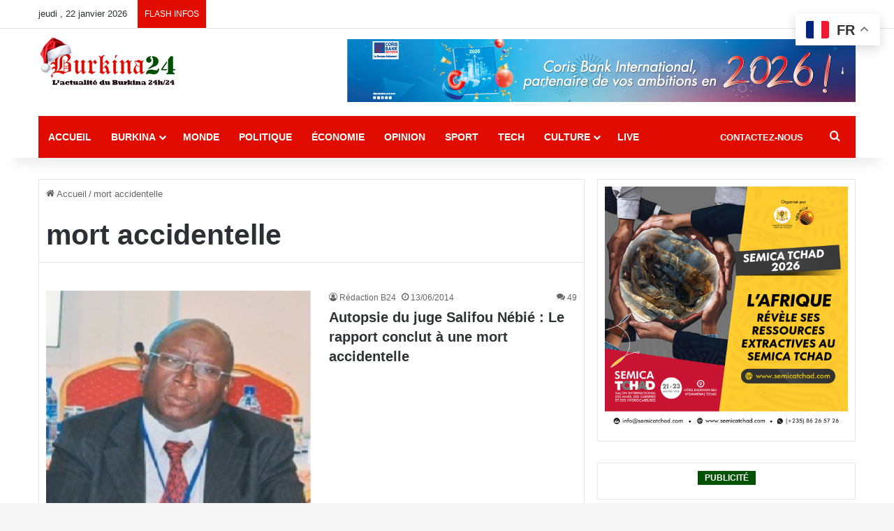

--- FILE ---
content_type: text/html; charset=UTF-8
request_url: https://burkina24.com/tag/mort-accidentelle/
body_size: 39216
content:
<!DOCTYPE html>
<html lang="fr-FR" class="" data-skin="light">
<head>
	<!--je viens d'ajouter ce commentaire 06/03/2025 -->
	<!--<link rel="preload" href="style.css" as="style">-->

	<!--<meta name='description' content="L'information en temps réel, vidéos, reportages et analyses sur la politique, l'économie, culture et technologies au Burkina et dans le monde">>-->
	
	<!-- <meta name="keywords" content="actualités,burkina,reportages,politique,économie,securité,société,sport,culture,terrorisme,world cup, mondial foot,divertissement,direct,international,monde,info,Ibrahim traore">>-->
	
<!--<script async src="https://pagead2.googlesyndication.com/pagead/js/adsbygoogle.js?client=ca-pub-9577040959472230"  crossorigin="anonymous"></script>
	<script async src="https://pagead2.googlesyndication.com/pagead/js/adsbygoogle.js?client=ca-pub-3719812641536700"
     crossorigin="anonymous"></script> -->
	
<!--AMELIORER LE SEO  ----------------------------------------------------------------------------------->
<!-- SEO CORE -->
    <meta name="description" content="L'information en temps réel : politique, économie, culture, technologies au Burkina Faso et dans le monde.">
<!--FIN SEO  ----------------------------------------------------------------------------------->
	
	
<!--AMELIORER LE (Facebook/WhatsApp/LinkedIn) ------------------------------------------------------------>
	
	<!-- Open Graph (Facebook/WhatsApp/LinkedIn) -->
<meta property="og:type" content="website">
<meta property="og:title" content="Burkina24.com - Actualité du Burkina Faso 24h/24">
<meta property="og:description" content="Toute l’actualité en temps réel au Burkina Faso.">
<meta property="og:url" content="https://burkina24.com/2014/06/13/autopsie-du-juge-salifou-nebie-le-rapport-conclut-a-une-mort-accidentelle/">
<meta property="og:site_name" content="Burkina24.com &#8211; Actualité du Burkina Faso 24h/24">
	
<meta property="og:image" content="https://burkina24.com/wp-content/uploads/2014/05/Salifou-Nébié.jpg">
	
<!--Facebook/WhatsApp/LinkedIn  (FIN)------------------------------------------------------------------------>

	
<!-- Twitter Cards -->
<meta name="twitter:card" content="summary_large_image">
<meta name="twitter:title" content="Burkina24.com - Actualité du Burkina Faso 24h/24">
<meta name="twitter:description" content="Toute l’actualité au Burkina Faso en temps réel.">
<!-- Twitter Cards (fin)  -->	
	
<!-- Perf: Preconnect -->
<link rel="preconnect" href="https://pagead2.googlesyndication.com">
<link rel="preconnect" href="https://www.googletagmanager.com">
<link rel="preconnect" href="https://fonts.gstatic.com" crossorigin>
<!-- Perf: Preconnect (fin )-->	
	
	
<!-- Perf: Preload main CSS -->
	
<!-- Perf: Preload main CSS (fin) -->
	
<!-- AdSense (version unique et correcte) -->
<script async src="https://pagead2.googlesyndication.com/pagead/js/adsbygoogle.js?client=ca-pub-9577040959472230" crossorigin="anonymous"></script>
<!-- AdSense (fin) -->
	
<!-- Google Tag Manager -->
	<script>
	(function(w,d,s,l,i){w[l]=w[l]||[];w[l].push({'gtm.start': new Date().getTime(),event:'gtm.js'});
	var f=d.getElementsByTagName(s)[0], j=d.createElement(s), dl=l!='dataLayer'?'&l='+l:'';
	j.async=true; j.src='https://www.googletagmanager.com/gtm.js?id='+i+dl;
	f.parentNode.insertBefore(j,f);
	})(window,document,'script','dataLayer','GTM-WNJZHRW');
	</script>
<!-- Google Tag Manager (fin)-->
	
	
<!-- Analytics GA4 (optimisé) -->
	<script async src="https://www.googletagmanager.com/gtag/js?id=G-X5725GVQGL"></script>
	<script>
	window.dataLayer = window.dataLayer || [];
	function gtag(){dataLayer.push(arguments);}
	gtag('js', new Date());
	gtag('config', 'G-X5725GVQGL');
</script>
	
<!-- Analytics GA4 (optimisé) fin -->
	
<!-- Global site tag (gtag.js) - Google Analytics -->
<!--<script async src="https://www.googletagmanager.com/gtag/js?id=UA-5100041-39"></script>
<script>
  window.dataLayer = window.dataLayer || [];
  function gtag(){dataLayer.push(arguments);}
  gtag('js', new Date());

  gtag('config', 'UA-5100041-39');
</script>-->
	

	
<!-- Debut script Taboola  -->	
	<!--script type="text/javascript">
  window._taboola = window._taboola || [];
  _taboola.push({article:'auto'});
  !function (e, f, u, i) {
    if (!document.getElementById(i)){
      e.async = 1;
      e.src = u;
      e.id = i;
      f.parentNode.insertBefore(e, f);
    }
  }(document.createElement('script'),
  document.getElementsByTagName('script')[0],
  '//cdn.taboola.com/libtrc/burkina24/loader.js',
  'tb_loader_script');
  if(window.performance && typeof window.performance.mark == 'function')
    {window.performance.mark('tbl_ic');}
</script -->
	<!-- fin script Taboola  -->
	
	
	<meta charset="UTF-8" />
	<link rel="profile" href="https://gmpg.org/xfn/11" />
	
<meta http-equiv='x-dns-prefetch-control' content='on'>
<link rel='dns-prefetch' href='//cdnjs.cloudflare.com' />
<link rel='dns-prefetch' href='//ajax.googleapis.com' />

<link rel='dns-prefetch' href='//fonts.gstatic.com' />
<link rel='dns-prefetch' href='//s.gravatar.com' />
<link rel='dns-prefetch' href='//www.google-analytics.com' />
<meta name='robots' content='index, follow, max-image-preview:large, max-snippet:-1, max-video-preview:-1' />

	<!-- This site is optimized with the Yoast SEO plugin v26.8 - https://yoast.com/product/yoast-seo-wordpress/ -->
	<title>mort accidentelle Archives - Burkina24.com - Actualité du Burkina Faso 24h/24</title>
<link data-rocket-prefetch href="https://www.gstatic.com" rel="dns-prefetch">
<link data-rocket-prefetch href="https://pagead2.googlesyndication.com" rel="dns-prefetch">
<link data-rocket-prefetch href="https://connect.facebook.net" rel="dns-prefetch">
<link data-rocket-prefetch href="https://www.googletagmanager.com" rel="dns-prefetch">
<link data-rocket-prefetch href="https://www.google.com" rel="dns-prefetch">
<link data-rocket-prefetch href="https://instant.page" rel="dns-prefetch">
<style id="wpr-usedcss">:root{--tie-preset-gradient-1:linear-gradient(135deg, rgba(6, 147, 227, 1) 0%, rgb(155, 81, 224) 100%);--tie-preset-gradient-2:linear-gradient(135deg, rgb(122, 220, 180) 0%, rgb(0, 208, 130) 100%);--tie-preset-gradient-3:linear-gradient(135deg, rgba(252, 185, 0, 1) 0%, rgba(255, 105, 0, 1) 100%);--tie-preset-gradient-4:linear-gradient(135deg, rgba(255, 105, 0, 1) 0%, rgb(207, 46, 46) 100%);--tie-preset-gradient-5:linear-gradient(135deg, rgb(238, 238, 238) 0%, rgb(169, 184, 195) 100%);--tie-preset-gradient-6:linear-gradient(135deg, rgb(74, 234, 220) 0%, rgb(151, 120, 209) 20%, rgb(207, 42, 186) 40%, rgb(238, 44, 130) 60%, rgb(251, 105, 98) 80%, rgb(254, 248, 76) 100%);--tie-preset-gradient-7:linear-gradient(135deg, rgb(255, 206, 236) 0%, rgb(152, 150, 240) 100%);--tie-preset-gradient-8:linear-gradient(135deg, rgb(254, 205, 165) 0%, rgb(254, 45, 45) 50%, rgb(107, 0, 62) 100%);--tie-preset-gradient-9:linear-gradient(135deg, rgb(255, 203, 112) 0%, rgb(199, 81, 192) 50%, rgb(65, 88, 208) 100%);--tie-preset-gradient-10:linear-gradient(135deg, rgb(255, 245, 203) 0%, rgb(182, 227, 212) 50%, rgb(51, 167, 181) 100%);--tie-preset-gradient-11:linear-gradient(135deg, rgb(202, 248, 128) 0%, rgb(113, 206, 126) 100%);--tie-preset-gradient-12:linear-gradient(135deg, rgb(2, 3, 129) 0%, rgb(40, 116, 252) 100%);--tie-preset-gradient-13:linear-gradient(135deg, #4D34FA, #ad34fa);--tie-preset-gradient-14:linear-gradient(135deg, #0057FF, #31B5FF);--tie-preset-gradient-15:linear-gradient(135deg, #FF007A, #FF81BD);--tie-preset-gradient-16:linear-gradient(135deg, #14111E, #4B4462);--tie-preset-gradient-17:linear-gradient(135deg, #F32758, #FFC581);--main-nav-background:#FFFFFF;--main-nav-secondry-background:rgba(0, 0, 0, .03);--main-nav-primary-color:#0088ff;--main-nav-contrast-primary-color:#FFFFFF;--main-nav-text-color:#2c2f34;--main-nav-secondry-text-color:rgba(0, 0, 0, .5);--main-nav-main-border-color:rgba(0, 0, 0, .1);--main-nav-secondry-border-color:rgba(0, 0, 0, .08)}img:is([sizes=auto i],[sizes^="auto," i]){contain-intrinsic-size:3000px 1500px}img.emoji{display:inline!important;border:none!important;box-shadow:none!important;height:1em!important;width:1em!important;margin:0 .07em!important;vertical-align:-.1em!important;background:0 0!important;padding:0!important}#heateor_sss_sharing_more_providers .filter svg{position:absolute;left:16px;top:18px}.heateor_sss_sharing_container img{cursor:pointer;margin:2px;border:none}#heateor_sss_sharing_more_providers{position:fixed;top:50%;left:47%;background:#fafafa;width:650px;margin:-180px 0 0 -300px;z-index:10000000;text-shadow:none!important;height:308px}#heateor_sss_mastodon_popup_bg,#heateor_sss_popup_bg{background:url(https://burkina24.com/wp-content/plugins/sassy-social-share/images/transparent_bg.png);bottom:0;display:block;left:0;position:fixed;right:0;top:0;z-index:10000}#heateor_sss_sharing_more_providers .title{font-size:14px!important;height:auto!important;background:#58b8f8!important;border-bottom:1px solid #d7d7d7!important;color:#fff;font-weight:700;letter-spacing:inherit;line-height:34px!important;padding:0!important;text-align:center;text-transform:none;margin:0!important;text-shadow:none!important;width:100%}#heateor_sss_sharing_more_providers *{font-family:Arial,Helvetica,sans-serif}#heateor_sss_sharing_more_providers #heateor_sss_sharing_more_content{background:#fafafa;border-radius:4px;color:#555;height:auto;width:100%}#heateor_sss_sharing_more_providers .filter{margin:0;padding:10px 0 0;position:relative;width:100%}#heateor_sss_sharing_more_providers .all-services{clear:both;height:250px;overflow:auto}#heateor_sss_sharing_more_content .all-services ul{display:block;margin:10px!important;overflow:hidden;list-style:none;padding-left:0!important;position:static!important;width:auto!important}#heateor_sss_sharing_more_content .all-services ul li{padding:0;margin:0 0 0 5px;background:0 0!important;float:left;width:24.1%;text-align:left!important}#heateor_sss_sharing_more_providers .close-button img{margin:0}#heateor_sss_sharing_more_providers .close-button.separated{background:0 0!important;border:none!important;box-shadow:none!important;width:auto!important;height:auto!important;z-index:1000}#heateor_sss_sharing_more_providers .close-button{height:auto!important;width:auto!important;left:auto!important;display:block!important;color:#555!important;cursor:pointer!important;font-size:29px!important;line-height:29px!important;margin:0!important;padding:0!important;position:absolute;right:-16px;top:-16px}#heateor_sss_sharing_more_providers .filter input.search{width:96%;display:block;float:none;font-family:"open sans","helvetica neue",helvetica,arial,sans-serif;font-weight:300;height:auto;line-height:inherit;margin:0 11px;padding:5px 8px 5px 27px!important;border:1px solid #ccc!important;color:#000;background:#fff!important;font-size:16px!important;text-align:left!important;max-width:-webkit-fill-available;line-height:1}#heateor_sss_sharing_more_providers .footer-panel{background:#fff;border-top:1px solid #d7d7d7;padding:6px 0;width:100%;color:#fff}#heateor_sss_sharing_more_providers .footer-panel p{background-color:transparent;top:0;text-align:left!important;color:#000;font-family:'helvetica neue',arial,helvetica,sans-serif;font-size:12px;line-height:1.2;margin:0!important;padding:0 6px!important;text-indent:0!important}#heateor_sss_sharing_more_providers .footer-panel a{color:#fff;text-decoration:none;font-weight:700;text-indent:0!important}#heateor_sss_sharing_more_providers .all-services ul li a span{width:51%}#heateor_sss_sharing_more_providers .all-services ul li a{border-radius:3px;color:#666!important;display:block;font-size:12px;height:auto;line-height:20px;overflow:hidden;padding:8px 8px 8px 1px;text-decoration:none!important;text-overflow:ellipsis;white-space:nowrap;border:none!important;text-indent:0!important;background:0 0!important;text-shadow:none}.heateor_sss_vertical_sharing{-webkit-box-sizing:content-box!important;-moz-box-sizing:content-box!important}#heateor_sss_mastodon_popup_close img,#heateor_sss_sharing_popup_close img{opacity:1!important;background:0 0!important;border:none!important;outline:0!important;box-shadow:none!important;width:auto!important;height:auto!important;top:inherit!important;right:inherit!important;left:9px!important;padding:0!important}.heateor_sss_vertical_sharing{background:0 0;-webkit-box-shadow:0 1px 4px 1px rgba(0,0,0,.1);box-shadow:0 1px 4px 1px rgba(0,0,0,.1);position:fixed;overflow:visible;z-index:10000000;display:block;padding:10px;border-radius:4px;opacity:1;box-sizing:content-box!important}.heateorSssTCBackground:hover{border-width:0!important;background-color:transparent}.heateorSssTCBackground{border-width:0!important;background-color:transparent!important;font-style:normal;word-wrap:normal;color:#666;line-height:1;visibility:hidden}.heateorSssSharingSvg{width:100%;height:100%}.heateorSssPushIn{background:url(data:image/svg+xml;charset=utf8,%3Csvg%20xmlns%3D%22http%3A%2F%2Fwww.w3.org%2F2000%2Fsvg%22%20width%3D%22100%25%22%20height%3D%22100%25%22%20viewBox%3D%220%200%2030%2030%22%3E%0A%3Cpath%20d%3D%22M%207%206%20q%202%206%2010%206%20v%20-6%20l%206%209%20l%20-6%209%20v%20-6%20q%20-10%202%20-10%20-12%22%20stroke-width%3D%221%22%20stroke%3D%22%23000%22%20fill%3D%22%23000%22%20stroke-linecap%3D%22round%22%3E%3C%2Fpath%3E%3C%2Fsvg%3E) left no-repeat}.heateorSssPullOut{background:url(data:image/svg+xml;charset=utf8,%3Csvg%20xmlns%3D%22http%3A%2F%2Fwww.w3.org%2F2000%2Fsvg%22%20width%3D%22100%25%22%20height%3D%22100%25%22%20viewBox%3D%220%200%2030%2030%22%3E%0A%3Cpath%20d%3D%22M%2023%206%20q%20-2%206%20-10%206%20v%20-6%20l%20-6%209%20l%206%209%20v%20-6%20q%2010%202%2010%20-12%22%20stroke-width%3D%221%22%20stroke%3D%22%23000%22%20fill%3D%22%23000%22%20stroke-linecap%3D%22round%22%3E%3C%2Fpath%3E%3C%2Fsvg%3E) left no-repeat}div.heateorSssTotalShareCount{word-wrap:normal!important;font-weight:bolder;font-family:sans-serif;padding:0;margin:0;text-align:center}div.heateorSssTotalShareText{word-wrap:normal!important;margin:0;padding:0;text-align:center}div.heateor_sss_horizontal_sharing li{width:auto}.heateor_sss_sharing_container a{padding:0!important;box-shadow:none!important;border:none!important}@media screen and (max-width:752px){#heateor_sss_sharing_more_content .all-services ul li{width:32.1%}}@media screen and (max-width:590px){#heateor_sss_sharing_more_content .all-services ul li{width:48.1%}#heateor_sss_sharing_more_providers .filter input.search{width:93%}}@media screen and (max-width:413px){#heateor_sss_sharing_more_content .all-services ul li{width:100%}}div.heateor_sss_sharing_container a:before{content:none}.heateor_sss_mastodon_popup_button{background:linear-gradient(#ec1b23,#d43116);padding:8px 0 10px;font-size:18px;border:0;color:#fff;border-radius:8px;margin:4px auto;font-weight:bolder;width:35%;cursor:pointer;border-bottom-style:groove;border-bottom-width:5px;border-bottom-color:rgba(0,0,0,.2)}div.heateor_sss_sharing_container svg{width:100%;height:100%}.heateor_sss_horizontal_sharing .heateorSssTCBackground{color:#666}.heateor_sss_vertical_sharing .heateorSssTCBackground{color:#666}div.heateor_sss_vertical_sharing svg{width:50%;margin:auto}div.heateor_sss_mobile_footer{display:none}@media screen and (max-width:783px){#heateor_sss_sharing_more_providers{width:80%;left:60%;margin-left:-50%;text-shadow:none!important}.heateor_sss_vertical_sharing{display:none!important}div.heateor_sss_mobile_footer{display:block;height:40px}}:root{--brand-color:#0669ff;--dark-brand-color:#0051cc;--bright-color:#FFF;--base-color:#2c2f34}html{-ms-touch-action:manipulation;touch-action:manipulation;-webkit-text-size-adjust:100%;-ms-text-size-adjust:100%}aside,footer,header,main,nav,section{display:block}canvas,progress,video{display:inline-block}progress{vertical-align:baseline}[hidden],template{display:none}a{background-color:transparent}a:active,a:hover{outline-width:0}sup{font-size:75%;line-height:0;position:relative;vertical-align:baseline}sup{top:-.5em}img{border-style:none}svg:not(:root){overflow:hidden}hr{box-sizing:content-box;height:0;overflow:visible}button,input,select,textarea{font:inherit}optgroup{font-weight:700}button,input,select{overflow:visible}button,input,select,textarea{margin:0}button,select{text-transform:none}[type=button],[type=reset],[type=submit],button{cursor:pointer}[disabled]{cursor:default}[type=reset],[type=submit],button,html [type=button]{-webkit-appearance:button}button::-moz-focus-inner,input::-moz-focus-inner{border:0;padding:0}button:-moz-focusring,input:-moz-focusring{outline:ButtonText dotted 1px}fieldset{border:1px solid silver;margin:0 2px;padding:.35em .625em .75em}legend{box-sizing:border-box;color:inherit;display:table;max-width:100%;padding:0;white-space:normal}textarea{overflow:auto}[type=checkbox],[type=radio]{box-sizing:border-box;padding:0}[type=number]::-webkit-inner-spin-button,[type=number]::-webkit-outer-spin-button{height:auto}[type=search]{-webkit-appearance:textfield}[type=search]::-webkit-search-cancel-button,[type=search]::-webkit-search-decoration{-webkit-appearance:none}*{padding:0;margin:0;list-style:none;border:0;outline:0;box-sizing:border-box}:after,:before{box-sizing:border-box}body{background:#f7f7f7;color:var(--base-color);font-family:-apple-system,BlinkMacSystemFont,"Segoe UI",Roboto,Oxygen,Oxygen-Sans,Ubuntu,Cantarell,"Helvetica Neue","Open Sans",Arial,sans-serif;font-size:13px;line-height:21px}.the-subtitle,h1,h2,h5{line-height:1.4;font-weight:600}h1{font-size:41px;font-weight:700}h2{font-size:27px}.the-subtitle{font-size:17px}h5{font-size:13px}a{color:var(--base-color);text-decoration:none;transition:.15s}a:hover{color:var(--brand-color)}embed,img,object{max-width:100%;height:auto}iframe{max-width:100%}p{line-height:1.7}.screen-reader-text{clip:rect(1px,1px,1px,1px);position:absolute!important;height:1px;width:1px;overflow:hidden}.stream-item{text-align:center;position:relative;z-index:2;margin:20px 0;padding:0}.stream-item iframe{margin:0 auto}.stream-item img{max-width:100%;width:auto;height:auto;margin:0 auto;display:inline-block;vertical-align:middle}.tie-icon:before,[class*=" tie-icon-"],[class^=tie-icon-]{font-family:tiefonticon!important;speak:never;font-style:normal;font-weight:400;font-variant:normal;text-transform:none;line-height:1;-webkit-font-smoothing:antialiased;-moz-osx-font-smoothing:grayscale;display:inline-block}#autocomplete-suggestions,.tie-popup{display:none}.container{margin-right:auto;margin-left:auto;padding-left:15px;padding-right:15px}.container:after{content:"";display:table;clear:both}@media (min-width:1200px){.container{max-width:1200px}}.tie-row{margin-left:-15px;margin-right:-15px}.tie-row:after{content:"";display:table;clear:both}.tie-col-md-12,.tie-col-md-4,.tie-col-md-8,.tie-col-sm-4,.tie-col-xs-12{position:relative;min-height:1px;padding-left:15px;padding-right:15px}.tie-col-xs-12{float:left}.tie-col-xs-12{width:100%}@media (min-width:768px){.container{width:100%}.tie-col-sm-4{float:left}.tie-col-sm-4{width:33.33333%}}@media (min-width:992px){.header-layout-3.has-normal-width-logo .stream-item-top img{float:right}.tie-col-md-12,.tie-col-md-4,.tie-col-md-8{float:left}.tie-col-md-4{width:33.33333%}.tie-col-md-8{width:66.66667%}.tie-col-md-12{width:100%}.boxed-layout #main-nav.fixed-nav,.boxed-layout #tie-wrapper{width:95%}}.tie-alignleft{float:left}.tie-alignright{float:right}.clearfix:after,.clearfix:before{content:"\0020";display:block;height:0;overflow:hidden}.clearfix:after{clear:both}#tie-wrapper,.tie-container{height:100%;min-height:650px}.tie-container{position:relative;overflow:hidden}#tie-wrapper{background:#fff;position:relative;z-index:108;height:100%;margin:0 auto}.container-wrapper{background:#fff;border:1px solid rgba(0,0,0,.1);border-radius:2px;padding:30px}#content{margin-top:30px}.site-content{-ms-word-wrap:break-word;word-wrap:break-word}.boxed-layout #tie-wrapper,.boxed-layout .fixed-nav{max-width:1230px}.boxed-layout.wrapper-has-shadow #tie-wrapper{box-shadow:0 1px 7px rgba(171,171,171,.5)}@media (min-width:992px){.border-layout #tie-container{margin:25px}.border-layout:after,.border-layout:before{background:inherit;content:"";display:block;height:25px;left:0;bottom:0;position:fixed;width:100%;z-index:110}.border-layout:before{top:0;bottom:auto}.border-layout.admin-bar:before{top:32px}.border-layout #main-nav.fixed-nav{left:25px;right:25px;width:calc(100% - 50px)}}.theme-header{background:#fff;position:relative;z-index:999}.theme-header:after{content:"";display:table;clear:both}.theme-header.has-shadow{box-shadow:rgba(0,0,0,.1) 0 25px 20px -20px}#menu-components-wrap{display:flex;justify-content:space-between;width:100%;flex-wrap:wrap}.logo-row{position:relative}#logo{margin-top:40px;margin-bottom:40px;display:block;float:left}#logo img{vertical-align:middle}#logo img[src*='.svg']{width:100%!important}@-moz-document url-prefix(){#logo img[src*='.svg']{height:100px}}#logo a{display:inline-block}@media (max-width:991px){.page.has-header-ad:not(.has-header-below-ad) #content,.single.has-header-ad:not(.has-header-below-ad) #content{margin-top:0}.header-layout-3.has-normal-width-logo .stream-item-top{clear:both}#content{margin-top:15px}#theme-header.has-normal-width-logo #logo{margin:14px 0!important;text-align:left;line-height:1}#theme-header.has-normal-width-logo #logo img{width:auto;height:auto;max-width:190px}#theme-header.mobile-header-centered #logo{float:none;text-align:center}}.components{display:flex;align-items:center;justify-content:end}.components>li{position:relative}.components>li.social-icons-item{margin:0}.components>li>a{display:block;position:relative;width:30px;text-align:center;font-size:16px;white-space:nowrap}.components>li:hover>a,.components>li>a:hover{z-index:2}.components .tie-weather-widget{color:var(--base-color)}.main-nav-dark .main-nav .tie-weather-widget{color:#fff}.top-nav-dark .top-nav .tie-weather-widget{color:#ccc}.components .icon-basecloud-bg:after{color:#fff}.main-nav-dark .main-nav .icon-basecloud-bg:after{color:#1f2024}.top-nav-dark .top-nav .icon-basecloud-bg:after{color:#1f2024}.custom-menu-button{padding-right:5px}.custom-menu-button .button{font-size:13px;display:inline-block;line-height:21px;width:auto}.header-layout-1 #menu-components-wrap{display:flex;justify-content:flex-end}.header-layout-1 .main-menu-wrapper{display:table;width:100%}.header-layout-1 #logo{line-height:1;float:left;margin-top:20px;margin-bottom:20px}@media (max-width:991px){.header-layout-1 .main-menu-wrapper,.logo-container{border-width:0;display:flex;flex-flow:row nowrap;align-items:center;justify-content:space-between}}.mobile-header-components{display:none;z-index:10;height:30px;line-height:30px;flex-wrap:nowrap;flex:1 1 0%}.mobile-header-components .components{float:none;display:flex!important;justify-content:flex-start}.mobile-header-components .components li.custom-menu-link{display:inline-block;float:none}.mobile-header-components .components li.custom-menu-link>a{width:20px;padding-bottom:15px}.header-layout-1.main-nav-dark .mobile-header-components .components li.custom-menu-link>a{color:#fff}.mobile-header-components [class*=" tie-icon-"],.mobile-header-components [class^=tie-icon-]{font-size:18px;width:20px;height:20px;vertical-align:middle}.mobile-header-components .tie-mobile-menu-icon{font-size:20px}.mobile-header-components .nav-icon{display:inline-block;width:20px;height:2px;background-color:var(--base-color);position:relative;top:-4px;transition:background .4s ease}.mobile-header-components .nav-icon:after,.mobile-header-components .nav-icon:before{position:absolute;right:0;background-color:var(--base-color);content:'';display:block;width:100%;height:100%;transition:transform .4s,background .4s,right .2s ease;transform:translateZ(0);backface-visibility:hidden}.mobile-header-components .nav-icon:before{transform:translateY(-7px)}.mobile-header-components .nav-icon:after{transform:translateY(7px)}.dark-skin .mobile-header-components .nav-icon,.dark-skin .mobile-header-components .nav-icon:after,.dark-skin .mobile-header-components .nav-icon:before,.main-nav-dark.header-layout-1 .mobile-header-components .nav-icon,.main-nav-dark.header-layout-1 .mobile-header-components .nav-icon:after,.main-nav-dark.header-layout-1 .mobile-header-components .nav-icon:before{background-color:#fff}#mobile-header-components-area_1 .components li.custom-menu-link>a{margin-right:15px}#mobile-header-components-area_2 .components{flex-direction:row-reverse}#mobile-header-components-area_2 .components li.custom-menu-link>a{margin-left:15px}#mobile-menu-icon:hover .nav-icon,#mobile-menu-icon:hover .nav-icon:after,#mobile-menu-icon:hover .nav-icon:before{background-color:var(--brand-color)}@media (max-width:991px){.logo-container:after,.logo-container:before{height:1px}#tie-body #mobile-container,.mobile-header-components{display:block}}.top-nav{background-color:#fff;position:relative;z-index:10;line-height:40px;border:1px solid rgba(0,0,0,.1);border-width:1px 0;color:var(--base-color);clear:both}.main-nav-below.top-nav-above .top-nav{border-top-width:0}.top-nav a:not(.button):not(:hover){color:var(--base-color)}.top-nav .components>li:hover>a{color:var(--brand-color)}.topbar-wrapper{display:flex;min-height:40px}.top-nav .tie-alignleft,.top-nav .tie-alignright{flex-grow:1;position:relative}.top-nav.has-breaking-news .tie-alignleft{flex:1 0 100px}.top-nav.has-breaking-news .tie-alignright{flex-grow:0;z-index:1}.topbar-today-date{padding-right:15px;flex-shrink:0}.top-nav .tie-alignleft .components,.top-nav .tie-alignleft .components>li{float:left;justify-content:start}.top-nav-dark .top-nav{background-color:#2c2e32;color:#ccc}.top-nav-dark .top-nav *{border-color:rgba(255,255,255,.1)}.top-nav-dark .top-nav .breaking a{color:#ccc}.top-nav-dark .top-nav .breaking a:hover{color:#fff}.top-nav-dark .top-nav .components>li.social-icons-item .social-link:not(:hover) span,.top-nav-dark .top-nav .components>li>a{color:#ccc}.top-nav-dark .top-nav .components>li:hover>a{color:#fff}.main-nav-light #main-nav .weather-icon .icon-basecloud-bg,.main-nav-light #main-nav .weather-icon .icon-cloud,.main-nav-light #main-nav .weather-icon .icon-cloud-behind,.top-nav-light #top-nav .weather-icon .icon-basecloud-bg,.top-nav-light #top-nav .weather-icon .icon-cloud,.top-nav-light #top-nav .weather-icon .icon-cloud-behind{color:#d3d3d3}@media (max-width:991px){.theme-header .components,.top-nav:not(.has-breaking-news),.topbar-today-date{display:none}}.breaking{display:none}.main-nav-wrapper{position:relative;z-index:4}.main-nav{background-color:var(--main-nav-background);color:var(--main-nav-primary-color);position:relative;border:1px solid var(--main-nav-main-border-color);border-width:1px 0}.main-menu-wrapper{position:relative}@media (min-width:992px){.header-menu .menu{display:flex}.header-menu .menu a{display:block;position:relative}.header-menu .menu>li>a{white-space:nowrap}.header-menu .menu .sub-menu a{padding:8px 10px}.header-menu .menu a:hover,.header-menu .menu li:hover>a{z-index:2}.header-menu .menu ul:not(.sub-menu-columns):not(.sub-menu-columns-item):not(.sub-list):not(.mega-cat-sub-categories):not(.slider-arrow-nav){box-shadow:0 2px 5px rgba(0,0,0,.1)}.header-menu .menu ul li{position:relative}.header-menu .menu ul a{border-width:0 0 1px;transition:.15s}.header-menu .menu ul ul{top:0;left:100%}#main-nav{z-index:9;line-height:60px}.main-menu .menu a{transition:.15s}.main-menu .menu>li>a{padding:0 14px;font-size:14px;font-weight:700}.main-menu .menu>li>.menu-sub-content{border-top:2px solid var(--main-nav-primary-color)}.main-menu .menu ul{line-height:20px;z-index:1}.main-menu .menu-sub-content{background:var(--main-nav-background);display:none;padding:15px;width:230px;position:absolute;box-shadow:0 3px 4px rgba(0,0,0,.2)}.main-menu .menu-sub-content a{width:200px}.main-menu ul li:hover>.menu-sub-content,.main-menu ul li[aria-expanded=true]>.mega-menu-block,.main-menu ul li[aria-expanded=true]>ul{display:block;z-index:1}nav.main-nav.menu-style-solid-bg .menu>li:hover>a{background-color:var(--main-nav-primary-color);color:var(--main-nav-contrast-primary-color)}.header-layout-1 .main-menu-wrap .menu>li:only-child:not(.mega-menu){position:relative}.header-layout-1 .main-menu-wrap .menu>li:only-child>.menu-sub-content{right:0;left:auto}.header-layout-1 .main-menu-wrap .menu>li:only-child>.menu-sub-content ul{left:auto;right:100%}nav.main-nav .components>li:hover>a{color:var(--brand-color)}.main-nav .components li a:hover,.main-nav .menu ul li:hover>a:not(.megamenu-pagination){color:var(--main-nav-primary-color)}.main-nav .components li a,.main-nav .menu a{color:var(--main-nav-text-color)}.main-nav .components li a.button:hover,.main-nav .components li.custom-menu-button:hover a.button{color:var(--main-nav-contrast-primary-color)}.main-nav-light{--main-nav-background:#FFFFFF;--main-nav-secondry-background:rgba(0, 0, 0, .03);--main-nav-primary-color:var(--brand-color);--main-nav-contrast-primary-color:var(--bright-color);--main-nav-text-color:var(--base-color);--main-nav-secondry-text-color:rgba(0, 0, 0, .5);--main-nav-main-border-color:rgba(0, 0, 0, .1);--main-nav-secondry-border-color:rgba(0, 0, 0, .08)}.main-nav-light.fixed-nav{background-color:rgba(255,255,255,.95)}.main-nav-dark{--main-nav-background:#1f2024;--main-nav-secondry-background:rgba(0, 0, 0, .2);--main-nav-primary-color:var(--brand-color);--main-nav-contrast-primary-color:var(--bright-color);--main-nav-text-color:#FFFFFF;--main-nav-secondry-text-color:rgba(225, 255, 255, .5);--main-nav-main-border-color:rgba(255, 255, 255, .07);--main-nav-secondry-border-color:rgba(255, 255, 255, .04)}.main-nav-dark .main-nav{border-width:0}.main-nav-dark .main-nav.fixed-nav{background-color:rgba(31,32,36,.95)}.mega-menu>a:before,header .menu-item-has-children>a:before{content:'';position:absolute;right:10px;top:50%;bottom:auto;transform:translateY(-50%);font-family:tiefonticon!important;font-style:normal;font-weight:400;font-variant:normal;text-transform:none;content:"\f079";font-size:11px;line-height:1}.mega-menu .menu-item-has-children>a:before,header .menu-item-has-children .menu-item-has-children>a:before{content:"\f106";font-size:15px}.menu .mega-menu:not(.is-icon-only)>a,.menu>.menu-item-has-children:not(.is-icon-only)>a{padding-right:25px}.main-nav-boxed .main-nav{border-width:0}.main-nav-boxed .main-menu-wrapper{float:left;width:100%;background-color:var(--main-nav-background);padding-right:15px}.main-nav-boxed.main-nav-light .main-menu-wrapper{border:1px solid var(--main-nav-main-border-color)}.dark-skin .main-nav-boxed.main-nav-light .main-menu-wrapper{border-width:0}.main-nav-boxed.main-nav-light .fixed-nav .main-menu-wrapper{border-color:transparent}.dark-skin .main-nav-below.top-nav-above #main-nav{border-width:0}.header-layout-1.main-nav-below.top-nav-above .main-nav{margin-top:-1px;border-top-width:0}.header-layout-1.main-nav-below.top-nav-above .breaking-title{top:0;margin-bottom:-1px}}.main-nav-boxed .fixed-nav .main-menu-wrapper,.main-nav-boxed .main-nav:not(.fixed-nav),.theme-header:not(.main-nav-boxed) .fixed-nav .main-menu-wrapper{background:0 0!important}.header-layout-1.has-shadow:not(.top-nav-below) .main-nav{border-bottom:0}#theme-header.header-layout-1>div:only-child nav{border-width:0!important}@media only screen and (min-width:992px) and (max-width:1100px){.main-nav .menu>li:not(.is-icon-only)>a{padding-left:7px;padding-right:7px}.main-nav .menu>li:not(.is-icon-only)>a:before{display:none}}.theme-header .fixed-nav{position:fixed;width:100%;top:0;bottom:auto!important;z-index:100;will-change:transform;transform:translateY(-100%);transition:transform .3s;box-shadow:rgba(99,99,99,.2) 0 2px 8px 0;border-width:0;background-color:rgba(255,255,255,.95)}.theme-header .fixed-nav:not(.just-before-sticky){line-height:60px!important}.admin-bar .theme-header .fixed-nav{top:32px}@media (max-width:782px){.admin-bar .theme-header .fixed-nav{top:46px}}@media (max-width:600px){.admin-bar .theme-header .fixed-nav{top:0}}.theme-header .fixed-nav .container{opacity:.95}.theme-header .fixed-nav .main-menu,.theme-header .fixed-nav .main-menu-wrapper{border-top:0}.theme-header .fixed-nav.unpinned-no-transition{transition:none}.theme-header .default-behavior-mode.fixed-unpinned,.theme-header .fixed-pinned{transform:translate3d(0,0,0)}@media (max-width:991px){.theme-header .fixed-nav{transition:none}.fixed-nav#main-nav.sticky-nav-slide.sticky-down,.fixed-nav#main-nav.sticky-up,.fixed-nav.logo-container.sticky-nav-slide.sticky-down,.fixed-nav.logo-container.sticky-up{transition:transform .4s ease}.sticky-type-slide .fixed-nav#main-nav.sticky-nav-slide-visible,.sticky-type-slide .fixed-nav.logo-container.sticky-nav-slide-visible{transform:translateY(0)}.fixed-nav.default-behavior-mode{transform:none!important}#tie-wrapper header#theme-header{box-shadow:none;background:0 0!important}.header-layout-1 .main-nav,.logo-container{border-width:0;box-shadow:0 3px 7px 0 rgba(0,0,0,.1)}.header-layout-1 .main-nav,.logo-container{background-color:#fff}.dark-skin .logo-container,.main-nav-dark.header-layout-1 .main-nav{background-color:#1f2024}.dark-skin #theme-header .logo-container.fixed-nav{background-color:rgba(31,32,36,.95)}.header-layout-1 #menu-components-wrap,.header-layout-3 .main-nav-wrapper{display:none}.main-menu-wrapper .main-menu-wrap{width:100%}}.main-nav-dark .main-nav input,.top-nav-dark .top-nav input{color:#ccc}.top-nav-dark .top-nav input{color:#ccc}input,select,textarea{border:1px solid rgba(0,0,0,.1);color:var(--base-color);font-size:13px;outline:0;padding:10px 12px;line-height:23px;border-radius:2px;transition:background .3s,border .3s;max-width:100%;background-color:transparent}input:hover,input[type=text]:focus,select:focus,select:hover,textarea:focus,textarea:hover{background-color:rgba(0,0,0,.03)}input:not([type=checkbox]):not([type=radio]),textarea{appearance:none;outline:0}textarea{width:100%}select{padding:5px;height:30px;-webkit-appearance:menulist}select[multiple]{height:auto}[type=radio]{appearance:radio}@media (max-width:767px){.magazine1:not(.has-builder):not(.error404) .main-content,.magazine1:not(.has-builder):not(.error404) .sidebar{padding-left:0;padding-right:0}.magazine1:not(.has-builder):not(.error404) .social-icons-widget.widget-content-only{padding:0 20px}input:not([type=submit]),select,textarea{font-size:16px!important}.main-content .post-meta>div,.main-content .post-meta>span{float:left}}.button,[type=submit]{width:auto;position:relative;background-color:var(--tie-buttons-color,var(--brand-color));color:var(--tie-buttons-text,var(--bright-color));border-radius:var(--tie-buttons-radius,2px);border:var(--tie-buttons-border-width,0) solid var(--tie-buttons-border-color,var(--brand-color));padding:10px 25px;margin:0;font-weight:600;font-size:14px;display:inline-block;text-align:center;line-height:21px;cursor:pointer;text-decoration:none;vertical-align:middle;transition:.3s;appearance:none}.button:hover,[type=submit]:hover{background-color:var(--tie-buttons-hover-color,var(--dark-brand-color));color:var(--tie-buttons-hover-text,var(--bright-color));text-decoration:none}code,tt{font-family:Inconsolata,Monaco,MonacoRegular,monospace;font-size:13px;line-height:1.6}code{background-color:#d1d1d1;color:#1a1a1a;padding:.125em .25em}::-moz-selection{background:var(--brand-color);color:var(--bright-color);text-shadow:none}::selection{background:var(--brand-color);color:var(--bright-color);text-shadow:none}.full-width .main-content{width:100%}@keyframes tieSlideInUp{from{transform:translate3d(0,20px,0);opacity:0}to{transform:translate3d(0,0,0);opacity:1}}#tie-body .tie-animate-slideInUp{opacity:0;animation:.4s forwards tieSlideInUp;animation-delay:.3}.is-thumb-overlay-disabled .post-thumb:hover{opacity:.85!important}.post-thumb{position:relative;height:100%;display:block;backface-visibility:hidden;transform:rotate(0);transition:opacity .2s}.post-thumb img{width:100%;display:block}.post-thumb .post-cat-wrap{position:absolute;bottom:10px;margin:0;right:10px}.post-meta{margin:10px 0 8px;font-size:12px;overflow:hidden}.post-meta,.post-meta a:not(:hover){color:#666}.post-meta .meta-item{margin-right:8px;display:inline-block}.post-meta .meta-item .fa{display:none}.post-meta .meta-item.tie-icon:before{padding-right:3px}.post-meta .meta-item.date:before{content:"\f017"}.post-meta .meta-item.meta-comment:before{content:"\f086"}.post-meta .no-avatars .author-name:before{content:"\f007";padding-right:3px}.post-meta .tie-alignright .meta-item:last-child{margin:0!important}.post-cat-wrap{position:relative;z-index:3;pointer-events:auto;margin-bottom:5px;font-weight:400;font-family:inherit!important;line-height:0;display:block}.post-cat{display:inline-block;background:var(--brand-color);color:var(--bright-color);padding:0 11px;font-size:13px;line-height:2em;margin-right:4px;position:relative;white-space:nowrap;word-wrap:normal;letter-spacing:0;transition:.3s;border-radius:4px}.post-cat:first-child:last-child{margin:0}a.post-cat:hover{background:var(--dark-brand-color);color:var(--bright-color)}circle.circle_bar{stroke-dashoffset:125.66;stroke:var(--brand-color)}.tie-slider-nav{width:100%;position:absolute;z-index:1;top:50%;margin-top:-23px;transition:opacity}.tie-slider-nav li{cursor:pointer;position:relative;float:left}.tie-slider-nav li:last-child{float:right}.tie-slider-nav li span{position:absolute;z-index:2;width:25px;height:46px;line-height:46px;background:#fff;text-align:center;font-size:20px;color:var(--base-color);transition:.3s;border-radius:2px;border-top-left-radius:0;border-bottom-left-radius:0}.tie-slider-nav li span:hover{background:var(--brand-color);color:var(--bright-color)}.dark-skin .tie-slider-nav li span:not(:hover){color:#ccc}.tie-slider-nav li:last-child span{right:0;border-radius:2px;border-top-right-radius:0;border-bottom-right-radius:0}.tie-slider-nav a:hover{background:rgba(0,0,0,.1)}@media (min-width:992px){.border-layout .theme-header .fixed-nav{top:25px}.border-layout.admin-bar .theme-header .fixed-nav{top:57px}.sidebar-right .main-content{float:left}.sidebar-right .sidebar{float:right}.magazine1 .sidebar-right .main-content,.sidebar-right.magazine1 .main-content{padding-right:3px}.tie-slider-nav{opacity:0}.main-slider:hover .tie-slider-nav{opacity:1}}.slider-arrow-nav{float:right;margin-left:5px}.slider-arrow-nav li{float:left;clear:none}.slider-arrow-nav a{border:1px solid rgba(0,0,0,.1);margin-left:5px;font-size:12px;line-height:20px;width:22px;height:22px;text-align:center;display:inline-block;cursor:pointer;border-radius:2px}.slider-arrow-nav a:not(.pagination-disabled):hover{background-color:var(--brand-color);color:var(--bright-color);border-color:var(--brand-color)}#breadcrumb{margin:50px 0 0}#breadcrumb,#breadcrumb a:not(:hover){color:#666}#breadcrumb .delimiter{margin:0 3px;font-style:normal}.entry-header-outer #breadcrumb{margin:0 0 20px;padding:0}.social-icons-item{float:right;margin-left:6px;position:relative}.social-icons-item .social-link span{color:var(--base-color);transition:.15s;line-height:unset}.social-icons .social-icons-item .social-link,.social-icons-widget .social-icons-item .social-link{width:24px;height:24px;line-height:24px;padding:0;display:block;text-align:center;border-radius:2px}.social-icons-widget .social-icons-item .social-link:hover span{color:#fff}.main-nav .components>li.social-icons-item .social-link:hover{background-color:transparent!important}.main-nav .components>li.social-icons-item .social-link:not(:hover) span{color:var(--main-nav-text-color)}.top-nav .components>li.social-icons-item .social-link:hover{background-color:transparent!important}.top-nav .components>li.social-icons-item .social-link:not(:hover) span{color:var(--base-color)}.social-icons-item .facebook-social-icon{background-color:#4080ff!important}.social-icons-item .facebook-social-icon span{color:#4080ff}.social-icons-item .twitter-social-icon{background-color:#000!important}.social-icons-item .twitter-social-icon span{color:#000}.social-icons-item .linkedin-social-icon{background-color:#238cc8!important}.social-icons-item .linkedin-social-icon span{color:#238cc8}.social-icons-item .instagram-social-icon{background-color:#c13584!important}.social-icons-item .instagram-social-icon span{color:#c13584}.social-icons-item .tiktok-social-icon{background-color:#ee1d52!important}.social-icons-item .tiktok-social-icon span{color:#ee1d52}ul:not(.solid-social-icons) .social-icons-item a:not(:hover){background-color:transparent!important}.solid-social-icons .social-link{background-color:var(--base-color);transition:opacity .3s}.dark-skin .solid-social-icons .social-link{background-color:#27292d;border-color:#27292d}.solid-social-icons .social-link span{color:#fff!important;transition:.1s}.solid-social-icons .social-link:hover{opacity:.8}.tie-fluid-width-video-wrapper{width:100%;position:relative;padding:0;padding-top:56%}.tie-fluid-width-video-wrapper embed,.tie-fluid-width-video-wrapper iframe,.tie-fluid-width-video-wrapper object{position:absolute;top:0;left:0;width:100%;height:100%}.theme-notice{background:#fff6ac;padding:10px;color:#000!important;display:block;clear:both}#the-post .theme-notice{margin-bottom:10px}.loader-overlay{opacity:1;perspective:10000px;background:0 0;position:absolute;left:50%;top:50%;bottom:auto;right:auto;transform:translateX(-50%) translateY(-50%)}#tie-body .action a:hover,#tie-body .post-cat:hover,#tie-body .tabs>li>a:hover,#tie-body a.button:hover,#tie-body a.remove:hover{text-decoration:none!important}#is-scroller-outer{visibility:hidden;width:100px;height:0;overflow:scroll}#is-scroller{width:100%}@media (max-width:767px){.page #breadcrumb .current,.page #breadcrumb em:last-of-type{display:none}.container-wrapper,.entry-content{padding:20px 15px}}.section-item{position:relative;padding:30px 0 0;clear:both}.has-title .section-item{padding-top:85px;padding-bottom:55px}.flexMenu-viewMore>a{position:relative;z-index:5}.flexMenu-viewMore>a>span{display:inline-block;line-height:22px;font-size:16px}.mag-box-container{position:relative}.mag-box .posts-items li:first-child{margin-top:0}.mag-box{margin-bottom:30px;clear:both}@media (max-width:991px){.section-item{padding-top:15px}.has-title .section-item{padding-top:20px;padding-bottom:10px}.mag-box{margin-bottom:15px}}.mag-box .is-loading{opacity:.5;transition:opacity .3s}.mag-box .posts-items{clear:both;margin:0 -2%}.mag-box .posts-items li{float:left;width:50%;margin-top:24px;padding:0 2%}@media (max-width:670px){.mag-box .posts-items li{width:100%}.mag-box .posts-items li:not(:first-child){margin-top:14px}}.mag-box .posts-items-loaded-ajax{margin-top:24px!important}.mag-box .post-title{font-size:20px;line-height:1.4}.mag-box .post-meta{margin:0 0 3px}.mag-box li:not(:first-child) .post-thumb{float:left;margin-right:15px}.mag-box li:not(:first-child) .post-details{padding-left:125px}.mag-box li:not(:first-child) .post-title{font-size:16px}.show-more-button{border:1px solid rgba(0,0,0,.1);height:50px;line-height:50px;position:relative;text-align:center;display:block;font-weight:600;cursor:pointer;clear:both}.mag-box .show-more-button{margin:25px -30px -30px;border-width:1px 0 0}.pagination-disabled{opacity:.5;cursor:default!important}.pagination-disabled,.pagination-disabled:hover{color:#888!important}.tabs{transition:opacity .3s;max-height:75px;width:100%;padding:0;border:1px solid rgba(0,0,0,.1);border-width:0 0 1px;display:flex;flex-flow:row wrap}.tabs li{display:inline-block;position:relative;padding:0!important}.tabs a{background:rgba(0,0,0,.02);display:block;text-align:center;border:1px solid rgba(0,0,0,.1);border-width:0 1px 1px 0;font-size:15px}.tabs a:not(:hover){color:var(--base-color)}.dark-skin .tabs a:not(:hover){color:#ccc}.tabs>li>a{line-height:65px;padding:0 15px;border-bottom-color:transparent}body .tabs.tabs .active>a{background:rgba(225,225,255,.05);color:var(--brand-color)}.tab-content{padding:30px;display:none}.tab-content{position:relative;transition:.3s}@media (max-width:767px){.mag-box .show-more-button{margin:20px -15px -20px}.tab-content{padding:20px}}.tab-content-elements li{opacity:0}.tab-content:not(.is-not-active):first-of-type{display:block}.tab-content:not(.is-not-active):first-of-type .tab-content-elements li{opacity:1}.normal-side .tabs{display:flex}.normal-side .tabs li{flex-grow:1}.normal-side .tabs a{overflow:hidden;text-overflow:ellipsis;white-space:nowrap;padding:0 10px!important}.normal-side .tabs a span{font-size:20px;vertical-align:sub}.normal-side .tabs li:last-child a{border-right-width:0}.dark-skin .normal-side .tabs{border-color:#2c3033}.dark-skin .normal-side .tabs a{background:rgba(0,0,0,.1);border-color:transparent rgba(255,255,255,.1)}@media (max-width:320px){.normal-side .tabs{max-height:none;border-bottom:0}.normal-side .tabs li{display:block;width:100%;float:none}.normal-side .tabs a{border-bottom-color:rgba(0,0,0,.1);border-width:0 0 1px}.dark-skin .normal-side .tabs a{border-bottom-color:rgba(255,255,255,.1)}}.magazine1 .dark-widgetized-area .tab-content{padding:0}.magazine1 .dark-widgetized-area ul.tabs{margin-bottom:20px;border-width:0;max-height:55px}.magazine1 .dark-widgetized-area ul.tabs a{border:0;color:#fff;line-height:55px;background-color:#27292d}.magazine1 .dark-widgetized-area ul.tabs a:before{display:none}.magazine1 .dark-widgetized-area ul.tabs .active a,.magazine1 .dark-widgetized-area ul.tabs a:hover{background:var(--brand-color);color:var(--bright-color)}.dark-skin .mag-box .tabs{border-color:#2c3033}.dark-skin .mag-box .tabs a{border-color:transparent rgba(255,255,255,.1)}.dark-skin .mag-box .tabs.tabs .active a{background-color:#1f2024}.page .entry-header-outer{padding-bottom:0}.page .entry-content{padding-top:30px}.archive:not(.bbpress) .entry-header-outer,.search .entry-header-outer{border-radius:2px;border-bottom-right-radius:0;border-bottom-left-radius:0}.archive:not(.bbpress) .entry-header-outer #breadcrumb,.search .entry-header-outer #breadcrumb{margin-bottom:20px;padding:0}.archive:not(.bbpress) .main-content>div:last-child,.search .main-content>div:last-child{margin-bottom:0}.archive:not(.bbpress) .mag-box .container-wrapper,.search .mag-box .container-wrapper{border-top-width:0;border-radius:2px;border-top-left-radius:0;border-top-right-radius:0}.archive:not(.bbpress) .mag-box,.search .mag-box{margin-bottom:0}div.post-element{padding:0;position:relative;margin-bottom:50px;overflow:hidden}div.post-element div.entry-content{padding:30px}div.post-element div.entry-content img{min-width:100%}.media-page-layout{margin-top:0}.media-page-layout .post-element{border:0!important}.media-page-layout .post-element .slide{height:300px;background-size:cover;background-position:center top;position:relative}.media-page-layout .post-element:nth-child(4n+2) .slide,.media-page-layout .post-element:nth-child(4n+3) .slide{height:450px}.media-page-layout .loader-overlay{top:200px}.full-width .media-page-layout .post-element .slide,.full-width .media-page-layout .post-element:nth-child(4n+2) .slide,.full-width .media-page-layout .post-element:nth-child(4n+3) .slide{height:300px}.full-width .media-page-layout .post-element:nth-child(2n+2) .slide{height:450px}.full-width .entry-header-outer{text-align:center}.full-width .media-page-layout:not(.masonry-with-spaces){padding-top:0}#masonry-grid:not(.masonry-loaded) .post-element{float:left;opacity:0}.archive .entry-header-outer+#media-page-layout,.search .entry-header-outer+#media-page-layout{margin-top:30px}.archive .wide-post-box .container-wrapper,.search .wide-post-box .container-wrapper{padding-top:40px}.slick-slider{position:relative;user-select:none;-ms-touch-action:pan-y;touch-action:pan-y;-webkit-touch-callout:none;-webkit-tap-highlight-color:transparent}.slick-slide{float:left;height:100%;min-height:1px;display:none}[dir=rtl] .slick-slide{float:right}.slick-slide.slick-loading img{display:none}.slick-initialized .slick-slide{display:block}.slick-loading .slick-slide{visibility:hidden}.slick-vertical .slick-slide{display:block;height:auto;border:1px solid transparent}.slick-arrow.slick-hidden{display:none}.tie-slick-dots{position:absolute;bottom:100px;list-style:none;display:block;text-align:left;padding:0;width:100%}@media (max-width:1199px){.tie-slick-dots{bottom:30px}}.tie-slick-dots li{position:relative;display:inline-block;width:10px;height:11px;margin:0 3px;padding:0;cursor:pointer}.tie-slick-dots button{border:0;display:block;outline:0;line-height:0;font-size:0;color:transparent;cursor:pointer;background:#2c2f34;height:8px;width:8px;padding:0;margin:1px;border-radius:100%;transition:.3s}.tie-slick-dots button:focus,.tie-slick-dots button:hover{outline:0}.tie-slick-dots button:focus:before,.tie-slick-dots button:hover:before{opacity:1}.tie-slick-dots .slick-active button,.tie-slick-dots button:hover{background:var(--brand-color);transform:scale(1.5,1.5)}.slide-bg{position:absolute;width:100%;height:100%;top:0;left:0;background-size:cover;background-position:center top;transition:opacity .5s;opacity:0}.slide-bg[style]{opacity:1}.main-slider{position:relative;z-index:3}.main-slider .slide{position:relative;overflow:hidden;background-repeat:no-repeat;background-position:center top;background-size:cover}.main-slider .tie-slick-slider:not(.slick-initialized) .slide{display:none}.main-slider .tie-slick-slider:not(.slick-initialized) .slide:first-child,.main-slider .tie-slick-slider:not(.slick-initialized) .tie-slider-nav+.slide{display:block}.main-slider .tie-slick-dots{pointer-events:none}.main-slider .tie-slick-dots li{pointer-events:auto}@media (max-width:320px){.main-slider .post-cat{display:none}}.block-head-4 .has-block-head-4{position:relative;opacity:.99;display:inline-block!important;width:auto;font-size:15px;line-height:1.3;font-weight:500;margin-bottom:20px;padding:5px 10px;color:var(--bright-color)}.block-head-4 .has-block-head-4:before{content:'';position:absolute;left:0;top:0;width:100%;height:100%;background-color:var(--brand-color);z-index:-1}.block-head-4 .widget-title{padding:0 10px}.block-head-4 .widget-title .the-subtitle{line-height:27px}.block-head-4#tie-body .widget-title,.block-head-4#tie-body .widget-title a:not(:hover){color:#fff}.block-head-4#tie-body .widget-title:before{background:#111}.block-head-4 .widget-title a:not(:hover){color:#fff}.block-head-4 #footer .widget,.block-head-4 .mag-box>.container-wrapper,.block-head-4 .side-aside .widget,.block-head-4 .widget-title{opacity:.99}.scrolling-box .mag-box-container{min-height:150px}.scrolling-slider{overflow:hidden;display:none}.scrolling-slider.slick-dotted{padding-bottom:40px}.scrolling-slider .tie-slick-dots{bottom:0;text-align:center}.scrolling-slider .slide{margin:0 12px;position:relative}.scrolling-slider .post-title{font-size:16px;margin-top:8px}.scrolling-slider .post-meta{margin:8px 0 0}.mag-box .breaking-title{line-height:40px;margin-top:-1px;padding-left:20px;padding-right:20px}.mag-box .breaking{height:40px;background-color:#fff;border:1px solid rgba(0,0,0,.1);border-left-width:0}.mag-box .ticker,.mag-box .ticker-content,.mag-box .ticker-swipe,.mag-box .ticker-wrapper.has-js{line-height:38px;height:38px}.wide-post-box .posts-items{margin:0}.wide-post-box .posts-items li{width:100%;padding:0;display:flex!important}.wide-post-box .posts-items li .post-title{font-size:20px}.wide-post-box .posts-items li .post-thumb{margin-right:25px;float:none;flex:0 0 50%;width:50%;max-width:420px}@media (max-width:767px){.wide-post-box .posts-items li .post-thumb{flex:1 0 40%;width:40%;max-width:40%;margin-right:3.55%}.wide-slider-nav-wrapper{display:none}}.wide-post-box .posts-items li .post-details{flex:1 1 auto;padding:0!important}@media (max-width:580px){.wide-post-box .posts-items li{flex-direction:column}.wide-post-box .posts-items li .post-thumb{width:100%;flex:1 0 100%;max-width:100%;margin:0 0 10px}.wide-post-box .posts-items li .post-meta{width:100%}}.wide-slider-nav-wrapper{height:110px;overflow:hidden;width:100%;position:absolute;bottom:0;z-index:3;opacity:0;padding:0 35px;background-color:rgba(0,0,0,.3)}.wide-slider-nav-wrapper .slide{cursor:pointer;transition:.3s;height:110px;color:var(--brand-color)}.wide-slider-nav-wrapper .slick-current{box-shadow:inset 0 -5px 0 0}.wide-slider-nav-wrapper .tie-slider-nav{margin:-23px -35px;opacity:1}.side-aside{position:fixed;top:0;z-index:111;visibility:hidden;width:350px;max-width:100%;height:100%;background:#fff;background-repeat:no-repeat;background-position:center top;background-size:cover;transition:transform,visibility;transition-duration:.5s;transition-timing-function:cubic-bezier(0.55,0,0.1,1) 0s;overflow-y:auto}@media (min-width:992px){.side-aside{right:0;transform:translate(350px,0)}.side-aside:not(.slide-sidebar-desktop){display:none}}#footer .container-wrapper{padding:15px 0;margin:0;background:0 0;box-shadow:none}.site-footer{margin-top:50px;padding:0}.site-footer .widget,.site-footer .widget-content-only{margin-bottom:0;border:0}.site-footer .widget-content-only.buddypress,.site-footer .widget.buddypress{margin-bottom:30px}.site-footer .widget.tie-weather-widget{margin:15px 0}.footer-widget-area{margin-bottom:10px}.footer-widget-area:first-child:not(.footer-boxed-widget-area){padding-top:60px}.footer-widget-area:last-child{margin-bottom:20px}.site-info{background:#161619;padding:20px 0;line-height:32px;text-align:center}.copyright-text{font-size:13px}.footer-menu{text-align:center}.footer-menu li{display:inline-block;margin:0 5px}.site-info .social-icons{text-align:center}.site-info .social-icons li{float:none;display:inline-block;margin:0}.site-info .social-icons li a span{color:#ccc}.site-info .social-icons li a:hover span{color:#fff}@media (max-width:767px){.site-footer .widget{margin-bottom:20px}.footer-widget-area:first-child:not(.footer-boxed-widget-area){padding-top:30px}.footer-widget-area{margin-bottom:20px}.site-info .social-icons li a{width:48px!important;height:48px!important;line-height:48px!important;font-size:18px;margin-top:10px}.site-info .tie-alignleft,.site-info .tie-alignright{float:none}}@media (min-width:768px){.site-info-layout-2 .copyright-text-first{float:left}.site-info-layout-2 .footer-menu,.site-info-layout-2 ul.social-icons{float:right;margin:0;margin-left:10px}}a.go-to-top-button{width:42px;height:42px;line-height:40px;background:var(--brand-color);text-align:center;display:block;position:fixed;bottom:-100px;right:20px;z-index:3;color:#fff;transition:.3s;font-size:22px;box-shadow:0 5px 25px rgba(0,0,0,.3);border-radius:50%}a.go-to-top-button:hover{opacity:.85}a.go-to-top-button.show-top-button{bottom:20px}.border-layout a.go-to-top-button.show-top-button{bottom:30px}.dark-skin{--lazyload-loading-color:#161717}.dark-skin,.dark-skin body{background-color:var(--tie-dark-skin-bg-main,#1f2024);color:#fff}.dark-skin input:not([type=submit]),.dark-skin select,.dark-skin textarea{color:#ccc}.dark-skin .page-title,.dark-skin a:not(:hover){color:#fff}.dark-skin #autocomplete-suggestions,.dark-skin .post-meta,.dark-skin .post-meta a:not(:hover){color:#ccc!important}.dark-skin .next-posts,.dark-skin .prev-posts,.dark-skin .show-more-button,.dark-skin code,.dark-skin input:not([type=submit]),.dark-skin select,.dark-skin textarea{border-color:rgba(255,255,255,.1)}.dark-skin #theme-header,.dark-skin #tie-wrapper{background-color:var(--tie-dark-skin-bg,#27292d)}.dark-skin .tie-slider-nav span{background:#18191c}.dark-skin .boxed-layout.wrapper-has-shadow #tie-wrapper{box-shadow:0 1px 10px rgba(0,0,0,.3)}.dark-skin .container-wrapper{background-color:var(--tie-dark-skin-bg-main,#1f2024);border-color:rgba(255,255,255,.1)}.dark-skin .widget a:not(:hover),.dark-skin .widget-title,.dark-skin .widget-title a:not(:hover){color:#fff}.dark-skin .magazine1 .entry-header-outer+.mag-box{border-top:1px solid rgba(255,255,255,.1)}.dark-skin .post-content-slideshow,.dark-skin .post-content-slideshow .tie-slider-nav li span,.dark-skin .tabs-wrapper.tabs-vertical .tabs li a,.dark-skin .tabs-wrapper.tabs-vertical:after,.dark-skin .toggle{border-color:rgba(255,255,255,.1)}.dark-skin .site-footer{background-color:#1c1d21}.dark-skin .mag-box:not(.tabs-box){background-color:transparent}.dark-skin .mag-box .slider-arrow-nav a{border-color:rgba(255,255,255,.1)}.dark-skin .mag-box .tie-slick-dots li:not(.slick-active) button{background:rgba(255,255,255,.2)}.dark-skin .mag-box .breaking{border-color:rgba(255,255,255,.1)}.dark-skin .mag-box .breaking,.dark-skin .mag-box .ticker-content,.dark-skin .mag-box .ticker-swipe{background-color:#27292d}.sidebar .container-wrapper,.sidebar .tie-weather-widget{margin-bottom:30px}body:not(.has-builder) .sidebar .container-wrapper:last-child,body:not(.has-builder) .sidebar .tie-weather-widget:last-child{margin-bottom:0}@media (max-width:991px){div.post-element div.entry-content{padding:20px}.site-footer{margin-top:30px}.sidebar .container-wrapper,.sidebar .tie-weather-widget{margin-bottom:15px}.has-sidebar .sidebar{margin-top:15px}}.widget-title{position:relative}.widget-title .the-subtitle{font-size:15px;min-height:15px}.post-widget-body{padding-left:125px}.post-widget-body .post-title{font-size:14px;line-height:1.4;margin-bottom:5px}.post-widget-thumbnail{float:left;margin-right:15px;position:relative}.post-widget-thumbnail img.tie-small-image{width:110px}.post-widget-thumbnail .tie-small-image img{width:110px}.widget li{padding:6px 0}.widget li:first-child{padding-top:0}.widget li:last-child{padding-bottom:0;border-bottom:0}.widget li:after{clear:both;display:table;content:""}.widget .post-meta{margin:2px 0 0;font-size:11px;line-height:17px}.widget-content-only:last-child{margin-bottom:0}.widget-content-only .widget-title{display:none}.section-item .widget-content-only:last-child,.side-aside .widget-content-only:last-child,.widget-content-only{margin-bottom:30px}form.search-form{overflow:auto;position:relative;width:100%;margin-top:10px}.search-field{float:left;width:73%;padding:8px 15px}.search-submit[type=submit]{float:right;padding:10px 5px;margin-left:2%;width:25%}.widget_text p{line-height:24px}.widget_text p:not(:last-child),.widget_text ul:not(:last-child){margin-bottom:20px}.widget_text ul li{list-style:disc inside}.widget_text .fa{width:16px;text-align:center}.widget_text .textwidget{overflow:hidden}li.widget-post-list{padding:7px 0;position:relative}.weather-wrap{clear:both;overflow:hidden;text-align:center;padding:15px 0 20px;line-height:1}.weather-icon{position:relative;margin:0 auto .1em;font-size:75px;width:1em;height:.9em}.weather-icon-and-city{display:inline-block;padding:0 10px}.weather-icon-and-city .icon-cloud:after,.weather-icon-and-city .icon-cloud:before,.weather-icon-and-city .icon-sun:after,.weather-icon-and-city .icon-sun:before{top:0}.weather-current-temp{font-size:70px;font-weight:700}.weather-current-temp sup{font-size:17px;vertical-align:super;font-weight:400}.small-weather-icons .icon-sun-animi:after{right:-.35em}.small-weather-icons .icon-cloud-behind:after{left:-.4em}.small-weather-icons .icon-moon-animi:before{right:-.4em;top:.1em}.icon-moon-animi:before{content:"\f10d";position:absolute;right:-.3em;font-size:.35em;top:.2em}.icon-sun:after{content:"\f113";position:absolute;color:orange;font-size:.9em;left:0;right:0}.icon-sun-animi:after{content:"\f113";position:absolute;color:orange;right:-.3em;top:.07em;font-size:.4em}.icon-basecloud-bg:after,.icon-cloud:after{content:"\e904";font-size:.86em;position:absolute;left:0;right:0;z-index:2}.icon-basecloud-bg:after{content:'\e905';z-index:1}.icon-cloud-behind:after{font-size:.48em;content:"\e904";position:absolute;left:-.2em;top:.4em;z-index:1;opacity:.6}.latest-tweets-widget{position:relative;min-height:80px}.latest-tweets-widget li{padding:0 0 10px}.latest-tweets-widget li:last-child{padding:0;margin-bottom:0;border-bottom:0}.latest-tweets-widget .widget-title+ul{margin-bottom:20px}.latest-tweets-widget .tie-slick-slider{display:none;position:relative;border-radius:2px}.latest-tweets-widget .tie-slick-slider li{border:0;height:58px;padding-bottom:0;overflow:hidden}.fullwidth-area .latest-tweets-widget{padding-bottom:0}.fullwidth-area .latest-tweets-widget .tie-slick-slider{margin-bottom:0;background:rgba(0,0,0,.15);padding:20px}.fullwidth-area .latest-tweets-widget .tie-slick-slider .slide{margin:2px 0;height:auto}@media (max-width:767px){a.go-to-top-button{right:5px}a.go-to-top-button.show-top-button{bottom:45px}.fullwidth-area .latest-tweets-widget{max-height:inherit}.fullwidth-area .latest-tweets-widget .tie-slick-slider .slide{height:58px}}@media (max-width:600px){.fullwidth-area .latest-tweets-widget .tie-slick-slider{padding-bottom:60px}}.social-icons-widget .social-icons-item{float:left;margin:3px;padding:0}.social-icons-widget .social-icons-item .social-link{width:40px;height:40px;line-height:40px;font-size:18px}.social-icons-widget .is-centered{text-align:center;overflow:hidden}.social-icons-widget .is-centered .social-icons-item{float:none;display:inline-block}@media (max-width:479px){#theme-header.has-normal-width-logo #logo img{max-width:160px;max-height:60px!important}.social-icons-widget .solid-social-icons{text-align:center}.social-icons-widget .social-icons-item{float:none;display:inline-block}}.tie-weather-widget.widget{background:var(--brand-color);color:var(--bright-color);border-width:0;padding:0;position:relative;overflow:hidden}.tie-weather-widget.widget .icon-basecloud-bg:after{color:var(--brand-color)}.tie-weather-widget.widget .user-weather-error{position:absolute;width:100%;top:0}.tie-weather-widget.widget .user-weather-error .theme-notice{background:rgba(255,0,0,.5);color:#fff!important;text-align:center;padding:0}.tie-weather-widget .widget-title{border-bottom:0!important;background-color:transparent;margin-bottom:0;padding:20px 20px 0}.tie-weather-widget .widget-title:after,.tie-weather-widget .widget-title:before{display:none}.tie-weather-widget .widget-title .the-subtitle{font-size:18px;color:var(--bright-color);margin:0;padding:0}.tie-weather-widget .widget-title .the-subtitle:after,.tie-weather-widget .widget-title .the-subtitle:before{display:none}.tie-weather-widget .widget-title span{font-weight:400;font-size:14px}.tie-weather-widget [class*=" icon-"]:after,.tie-weather-widget [class*=" icon-"]:before,.tie-weather-widget [class^=icon-]:after,.tie-weather-widget [class^=icon-]:before{font-family:tiefonticon}.tie-weather-user-location{position:absolute;font-size:22px;display:block;top:10px;right:10px}.tie-weather-user-location.has-title{top:20px;right:20px}.tie-weather-user-location:not(.is-loading){cursor:pointer}.tie-weather-user-location .tie-icon-gps:not(:hover){opacity:.5}.tie-weather-user-location .tie-icon-spinner{animation:1s linear infinite tie-spin;opacity:.5}.weather-name{font-size:32px;padding-top:5px;font-weight:700;white-space:nowrap}.weather-todays-stats{display:inline-block;padding:0 10px;vertical-align:top}.weather-more-todays-stats{text-align:left;line-height:1.6;font-size:90%;padding-top:12px;padding-left:10px}.weather-more-todays-stats [class*=" tie-icon-"]:before,.weather-more-todays-stats [class^=tie-icon-]:before{width:15px;display:inline-block;text-align:center}.weather-desc{margin-top:5px}.weather-forecast{clear:both;padding:20px 10px;overflow:hidden;margin:20px 0 -20px}.weather-forecast-day{position:relative;width:1%;display:table-cell;text-align:center}.weather-forecast-day .weather-icon{font-size:35px}.weather-forecast-day .weather-icon .icon-basecloud-bg:after,.weather-forecast-day .weather-icon .icon-cloud:after{font-size:inherit;line-height:1.05}.weather-forecast-day-abbr{font-weight:700;font-size:.8em;margin-top:3px;line-height:1.4}.weather-forecast-day-temp{font-size:14px}.weather-forecast-day-temp sup{font-size:8px;padding-left:2px}.widget-posts-list-container{position:relative}.widget-posts-list-container.is-loading{opacity:.5;transition:opacity .3s}.fullwidth-area>.container{padding:0}.fullwidth-area .tie-slick-dots{display:none!important}@media (min-width:992px){.mega-menu .mega-menu-block{left:0;width:100%;padding:30px}.mega-menu .mega-menu-block a{width:auto}.mega-menu .mega-menu-block ul.slider-arrow-nav{box-shadow:none;display:none;clear:both}.mega-menu .mega-menu-block .megamenu-pagination{width:30px;height:30px;line-height:30px;font-size:20px;border-width:1px}.mega-menu-post{display:block;float:left}.mega-menu .post-thumb{margin-bottom:10px}.mega-menu .post-meta{margin:5px 0 0;line-height:20px}.mega-menu .post-meta a{padding:0;background-color:transparent}.mega-menu .post-meta,.mega-menu .post-meta a:not(:hover){color:var(--main-nav-secondry-text-color)}.main-menu .is-loading .mega-menu-post,.main-menu .is-loading .mega-recent-post{opacity:.5!important;transition:opacity .3s}.main-menu .mega-ajax-content{min-height:200px;position:relative}.main-menu .mega-recent-featured .mega-ajax-content{min-height:325px}.main-menu .mega-cat .mega-menu-content{clear:both}.main-menu .mega-cat .mega-menu-block{padding:0}.main-menu .mega-cat .mega-menu-post{width:20%;opacity:0;padding:0 10px}.main-menu .mega-cat .mega-menu-post:nth-child(5n+1){clear:both}.main-menu .menu-item-has-children .cats-vertical{padding-top:30px}.main-menu .cats-vertical{background:var(--main-nav-secondry-background);width:20%;float:left;padding:30px 0 0 20px;padding-bottom:1500px;margin-bottom:-1500px}.main-menu .cats-vertical li{width:100%}.main-menu .cats-vertical li:last-child{margin-bottom:50px}.main-menu .cats-vertical li a{display:block;border-top:0;width:100%;padding:8px 10px}.main-menu .cats-vertical li a.is-active,.main-menu .cats-vertical li a:hover{background:var(--main-nav-background)}.main-menu .mega-recent-post{float:left;width:37%;padding-right:30px}.main-menu .mega-check-also{float:left;width:63%;overflow:hidden;margin:0 -15px -20px}.main-menu .mega-check-also .mega-menu-post{width:50%;padding:0 15px 20px;overflow:hidden}.main-menu .mega-check-also .mega-menu-post:nth-child(odd){clear:left}.main-menu .mega-check-also .post-thumb{overflow:hidden;margin-bottom:0}.main-menu .mega-check-also .post-thumb img{width:110px}.main-menu .mega-check-also .post-details{padding-left:130px}.main-menu .mega-recent-featured>.menu-sub-content{overflow:hidden}.main-menu .mega-recent-featured .mega-menu-content{float:right;position:relative;min-height:30px;width:100%}.main-menu .mega-recent-featured.menu-item-has-children .mega-menu-content{width:75%}.main-menu .mega-recent-featured.menu-item-has-children .mega-recent-post{width:52%;padding-left:30px}.main-menu .mega-recent-featured.menu-item-has-children .mega-check-also{width:48%}.main-menu .mega-recent-featured.menu-item-has-children .mega-check-also .mega-menu-post{width:100%}.theme-header .logo-row>div{height:auto!important}.logo-container.fixed-nav.fixed-nav{position:static!important;line-height:initial!important;box-shadow:none!important;background-color:transparent!important}.header-layout-3 .logo-container.fixed-nav.fixed-nav{width:auto}.header-layout-3 .stream-item-top-wrapper{float:right}}.breaking{float:left;width:100%;display:block!important}.breaking-title{padding:0 10px;display:block;float:left;color:#fff;font-size:12px;position:relative}.breaking-title span{position:relative;z-index:1}.breaking-title span.breaking-icon{display:none}@media (max-width:600px){.breaking-title span.breaking-icon{display:inline-block}.breaking-title .breaking-title-text{display:none}}.breaking-title:before{content:"";background:#f05555;width:100%;height:100%;position:absolute;left:0;top:0;z-index:0}.breaking-news{display:none}.ticker-wrapper.has-js{margin:0;padding:0;height:40px;display:block;overflow:hidden;position:relative;padding-right:20px}.ticker{width:100%;height:40px;display:block;position:relative;overflow:hidden}.ticker-content{display:none;left:10px;line-height:40px;position:absolute;background-color:#fff;overflow:hidden;white-space:nowrap;word-wrap:normal;text-overflow:ellipsis;max-width:calc(100% - 10px);width:auto}.top-nav-dark .ticker-content{background-color:#2c2e32}.ticker-content:focus{outline:0}.ticker-swipe{position:absolute;top:0;left:10px;display:block;width:calc(100% - 10px);height:40px}.ticker-swipe span{margin-left:1px;height:40px;width:7px;display:block}.ticker-swipe span:after{content:"_"}.ticker-content,.ticker-swipe{background-color:#fff}.top-nav-dark .ticker-content,.top-nav-dark .ticker-swipe{background-color:#2c2e32}.ticker-dir-left .ticker,.ticker-dir-left .ticker-content{float:left}.ticker-dir-right .ticker,.ticker-dir-right .ticker-content{float:right}#mobile-container{display:none;padding:10px 30px 30px}#mobile-menu{margin-bottom:20px;position:relative;padding-top:15px}#mobile-menu .menu>li{border-bottom:1px solid rgba(0,0,0,.05)}.dark-skin #mobile-menu .menu>li{border-color:rgba(255,255,255,.05)}#mobile-menu .menu>li li{padding-left:15px}#mobile-menu .menu>li:only-child{border-bottom:none}#mobile-menu .menu>li:only-child li{padding:0}#mobile-menu .menu>li:only-child li a{font-size:16px;font-weight:600}#mobile-menu li{display:block;position:relative}#mobile-menu li .screen-reader-text{height:auto;width:auto;position:initial!important;overflow:initial!important;clip:initial!important;clip-path:initial!important}#mobile-menu li a{display:block;padding:15px 50px 15px 0;font-size:16px;line-height:22px;font-weight:600}.dark-skin #mobile-menu li a{color:#fff}#mobile-menu li a:hover{opacity:.7}#mobile-menu li.menu-item-has-children>a:before{display:none}#mobile-menu li .menu-sub-content,#mobile-menu li ul{opacity:1!important;background-image:none!important;padding:0!important;min-height:unset!important}#mobile-menu li ul{padding-left:15px;display:none}#mobile-menu li ul a{font-weight:400;font-size:14px;padding-top:10px;padding-bottom:10px}#mobile-menu li ul .mobile-arrows{font-size:12px}#mobile-menu .mobile-arrows{width:50px;position:absolute;right:0;top:0;z-index:1;padding:15px 10px;line-height:22px;cursor:pointer;text-align:center;font-size:14px;transform:rotate(0);transition:transform .3s}.dark-skin #mobile-menu .mobile-arrows{color:#fff}#mobile-menu .mobile-arrows.is-open{transform:rotate(180deg)}#mobile-social-icons{margin-bottom:15px}#mobile-social-icons ul{text-align:center;overflow:hidden}#mobile-social-icons ul .social-icons-item{float:none;display:inline-block}#mobile-social-icons .social-icons-item{margin:0}#mobile-social-icons .social-icons-item .social-link{background:0 0;border:none}#mobile-search .search-form{overflow:hidden;position:relative}#mobile-search .search-form:after{position:absolute;content:"\f002";font-family:tiefonticon;top:4px;right:10px;line-height:30px;width:30px;font-size:16px;border-radius:50%;text-align:center;color:#fff}#mobile-search .search-field{background-color:rgba(0,0,0,.05);border-color:rgba(255,255,255,.1);color:#fff;width:100%;border-radius:50px;padding:7px 45px 7px 20px}#mobile-search .search-submit{background:0 0;font-size:0;width:35px;height:38px;position:absolute;top:0;right:5px;z-index:1}#mobile-search input::-webkit-input-placeholder{color:rgba(255,255,255,.6)}#mobile-search input::-moz-placeholder{color:rgba(255,255,255,.6)}#mobile-search input:-moz-placeholder{color:rgba(255,255,255,.6)}#mobile-search input:-ms-input-placeholder{color:rgba(255,255,255,.6)}#tie-wrapper:after{position:absolute;z-index:1000;top:-10%;left:-50%;width:0;height:0;background:rgba(0,0,0,.2);content:"";opacity:0;cursor:pointer;transition:opacity .5s,width .1s .5s,height .1s .5s}.dark-skin .side-aside{background:#0e0f11}@media (max-width:991px){.side-aside.appear-from-left{left:0;transform:translate(-100%,0)}}.is-desktop .side-aside .has-custom-scroll{padding:50px 0 0}.admin-bar.is-desktop .side-aside .has-custom-scroll{padding-top:72px}.side-aside .widget-content-only:first-child{margin-top:20px}.side-aside:after{position:absolute;top:0;left:0;width:100%;height:100%;background:rgba(0,0,0,.2);content:"";opacity:1;transition:opacity .5s}.side-aside .container-wrapper{padding:30px!important;border-radius:0;border:0;background:0 0;box-shadow:none!important}.side-aside .widget-content-only{padding:0!important}.side-aside-open #tie-wrapper:after{width:200%;height:110%;opacity:1;transition:opacity .5s}.border-layout .side-aside-open #tie-wrapper:after{opacity:0}.side-aside-open .side-aside{visibility:visible!important;transform:translate(0,0)!important}.side-aside-open .side-aside:after{display:none;width:0;height:0;opacity:0;transition:opacity .5s,width .1s .5s,height .1s .5s}a.remove{position:absolute;top:0;right:0;display:block;speak:never;-webkit-font-smoothing:antialiased;-moz-osx-font-smoothing:grayscale;width:20px;height:20px;display:block;line-height:20px;text-align:center;font-size:15px}a.remove:before{content:"\e117";font-family:tiefonticon;color:#e74c3c;transition:color .15s}a.remove:hover:before{color:#bf2718}a.remove.big-btn{width:25px;height:25px;line-height:25px;font-size:22px}a.remove.light-btn:not(:hover):before{color:#fff}.side-aside a.remove{z-index:1;top:15px;left:50%;right:auto;transform:translateX(-50%)}.admin-bar .side-aside a.remove{top:47px}.side-aside a.remove:not(:hover):before{color:#111}.side-aside.dark-skin a.remove:not(:hover):before{color:#fff}.tie-popup a.remove{transition:.3s;transform:scale(.2);opacity:0;top:15px;right:15px;z-index:1}.tie-popup-is-opend .tie-popup a.remove{opacity:1;transform:scale(1)}.theiaStickySidebar:after{content:"";display:table;clear:both}.has-custom-scroll,.side-aside{overflow-x:hidden;scrollbar-width:thin}.has-custom-scroll::-webkit-scrollbar,.side-aside::-webkit-scrollbar{width:5px}.has-custom-scroll::-webkit-scrollbar-track,.side-aside::-webkit-scrollbar-track{background:0 0}.has-custom-scroll::-webkit-scrollbar-thumb,.side-aside::-webkit-scrollbar-thumb{border-radius:20px;background:rgba(0,0,0,.2)}.dark-skin .has-custom-scroll::-webkit-scrollbar-thumb,.dark-skin .side-aside::-webkit-scrollbar-thumb{background:#000}.tie-popup-is-opend #tie-wrapper{transition:filter .2s;filter:blur(2px)}.tie-popup{position:fixed;z-index:99999;left:0;top:0;height:100%;width:100%;background-color:rgba(0,0,0,.5);display:none;perspective:600px}#tie-popup-adblock .container-wrapper{background:#e74c3c!important;text-align:center;color:#fff}#tie-popup-adblock .container-wrapper .tie-btn-close:before{color:#fff}.pop-up-live-search{will-change:transform,opacity;transition:.3s;transform:scale(.7);opacity:0}.tie-popup-is-opend .pop-up-live-search{opacity:1;transform:scale(1)}.tie-popup-search-wrap .container{padding:0}.tie-popup-search-wrap::-webkit-input-placeholder{color:#fff}.tie-popup-search-wrap::-moz-placeholder{color:#fff}.tie-popup-search-wrap:-moz-placeholder{color:#fff}.tie-popup-search-wrap:-ms-input-placeholder{color:#fff}.tie-popup-search-wrap form{position:relative;height:80px;margin-bottom:20px}.popup-search-wrap-inner{position:relative;padding:80px 15px 0;margin:0 auto;max-width:800px}input.tie-popup-search-input{width:100%;height:80px;line-height:80px;background:rgba(0,0,0,.7)!important;font-weight:500;font-size:22px;border:0;padding-right:80px;padding-left:30px;color:#fff;border-radius:5px}button.tie-popup-search-submit{font-size:28px;color:#666;position:absolute;right:5px;top:15px;background:0 0!important;transition:.15s}button.tie-popup-search-submit .tie-icon-spinner{color:#666;cursor:default;animation:3s linear infinite tie-spin}#tie-popup-search-mobile .popup-search-wrap-inner{padding-top:50px}#tie-popup-search-mobile input.tie-popup-search-input{height:50px;line-height:1;padding-left:20px;padding-right:50px}#tie-popup-search-mobile button.tie-popup-search-submit{font-size:16px;top:9px;right:0}#autocomplete-suggestions{overflow:auto;padding:20px;color:#eee;position:absolute;display:none;width:370px;z-index:9999;margin-top:15px}#autocomplete-suggestions .post-meta{margin:3px 0 0}@font-face{font-family:tiefonticon;src:url("https://burkina24.com/wp-content/themes/b24template/assets/fonts/tielabs-fonticon/tielabs-fonticon.woff2?ciufdj1") format("woff2"),url("https://burkina24.com/wp-content/themes/b24template/assets/fonts/tielabs-fonticon/tielabs-fonticon.woff?ciufdj1") format("woff"),url("https://burkina24.com/wp-content/themes/b24template/assets/fonts/tielabs-fonticon/tielabs-fonticon.ttf?ciufdj1") format("truetype"),url("https://burkina24.com/wp-content/themes/b24template/assets/fonts/tielabs-fonticon/tielabs-fonticon.svg?ciufdj1#tielabs-fonticon") format("svg");font-weight:400;font-style:normal;font-display:swap}.tie-icon-tiktok:before{content:"\e90b"}.tie-icon-facebook:before{content:"\f09a"}.tie-icon-gps:before{content:"\e90a"}.tie-icon-search:before{content:"\f002"}.tie-icon-home:before{content:"\f015"}.tie-icon-chevron-down:before{content:"\f079"}.tie-icon-twitter:before{content:"\e90f"}.tie-icon-linkedin:before{content:"\f0e1"}.tie-icon-bolt:before{content:"\f0e7"}.tie-icon-angle-up:before{content:"\f107"}.tie-icon-spinner:before{content:"\f110"}.tie-icon-instagram:before{content:"\f16d"}.tie-icon-wind:before{content:"\e902"}.tie-icon-thermometer-half:before{content:"\e901"}.tie-icon-raindrop:before{content:"\f078"}.is-animated .icon-moon-animi:before{animation:2s linear infinite tie-float-y}.is-animated .icon-sun:after{animation:8s linear infinite tie-spin}.is-animated .icon-sun-animi:after{animation:8s linear infinite tie-spin}.is-animated .icon-cloud-behind:after{animation:2s linear infinite passing}@keyframes tie-float-y{0%{transform:translateY(0)}50%{transform:translateY(-6px)}to{transform:translateY(0)}}@keyframes tie-spin{0%{transform:rotate(0)}to{transform:rotate(360deg)}}@keyframes passing{0%{transform:translateX(50%);opacity:0}50%{transform:translateX(0);opacity:1}to{transform:translateX(-50%);opacity:0}}.fa{-moz-osx-font-smoothing:grayscale;-webkit-font-smoothing:antialiased;display:inline-block;font-style:normal;font-variant:normal;text-rendering:auto;line-height:1}.fa{font-family:'Font Awesome 5 Free';font-weight:900}.ilightbox-holder,.ilightbox-holder .ilightbox-container,.ilightbox-holder .ilightbox-container .ilightbox-caption,.ilightbox-holder .ilightbox-container .ilightbox-social,.ilightbox-holder .ilightbox-container .ilightbox-social *,.ilightbox-loader,.ilightbox-loader *,.ilightbox-overlay,.ilightbox-thumbnails,.ilightbox-thumbnails *,.ilightbox-toolbar,.ilightbox-toolbar *{float:none;margin:0;padding:0;border:0;outline:0;font-size:100%;line-height:100%;vertical-align:baseline;background:0 0;-webkit-touch-callout:none;-webkit-user-select:none;-moz-user-select:-moz-none;-o-user-select:none;-ms-user-select:none;user-select:none}.ilightbox-holder .ilightbox-container .ilightbox-caption,.ilightbox-holder .ilightbox-container .ilightbox-social,.ilightbox-loader,.ilightbox-loader *,.ilightbox-overlay,.ilightbox-thumbnails,.ilightbox-thumbnails *,.ilightbox-toolbar{-webkit-transform:translateZ(0);transform:translateZ(0)}.ilightbox-noscroll{overflow:hidden}.ilightbox-closedhand *{cursor:url(https://burkina24.com/wp-content/themes/b24template/assets/ilightbox/dark-skin/ilightbox/closedhand.cur),default!important}.ilightbox-overlay{display:none;position:fixed;top:0;left:0;width:100%;height:100%;z-index:100000}.ilightbox-loader{position:fixed;z-index:100005;top:45%;left:-192px;padding-left:30px;opacity:.9;border-radius:0 100px 100px 0}.ilightbox-loader div{width:72px;height:72px;border-radius:0 100px 100px 0}.ilightbox-loader.horizontal{left:45%;top:-192px;padding:0;padding-top:30px;border-radius:0 0 100px 100px}.ilightbox-loader.horizontal div{border-radius:0 0 100px 100px}.ilightbox-toolbar{display:none;position:fixed;z-index:100010}.ilightbox-toolbar a{float:left;cursor:pointer}.ilightbox-toolbar .ilightbox-next-button,.ilightbox-toolbar .ilightbox-prev-button{display:none}.ilightbox-thumbnails{display:block;position:fixed;z-index:100009}.ilightbox-thumbnails .ilightbox-thumbnails-container{display:block;position:relative}.ilightbox-thumbnails .ilightbox-thumbnails-grid{display:block;position:absolute;-webkit-transform:translateZ(0);transform:translateZ(0)}.ilightbox-thumbnails .ilightbox-thumbnails-grid .ilightbox-thumbnail{display:block;cursor:pointer;padding:10px;position:relative}.ilightbox-thumbnails .ilightbox-thumbnails-grid .ilightbox-thumbnail img{width:100%;height:100%;border-radius:2px;-ms-interpolation-mode:bicubic}.ilightbox-thumbnails .ilightbox-thumbnails-grid .ilightbox-thumbnail .ilightbox-thumbnail-icon{width:100%;height:100%;position:absolute;top:0;left:0;opacity:.7}.ilightbox-thumbnails .ilightbox-thumbnails-grid .ilightbox-thumbnail .ilightbox-thumbnail-icon:hover{opacity:1}.ilightbox-holder{display:none;position:fixed;z-index:100003;-webkit-transform:none;-ms-transform:none;transform:none}.ilightbox-holder.ilightbox-next,.ilightbox-holder.ilightbox-prev{cursor:pointer}.ilightbox-holder div.ilightbox-container{position:relative;width:100%;height:100%}.ilightbox-holder.supportTouch div.ilightbox-container{overflow:scroll;-webkit-overflow-scrolling:touch}.ilightbox-holder .ilightbox-container .ilightbox-caption{display:none;position:absolute;left:30px;right:30px;bottom:0;max-width:100%;padding:5px 10px;margin:0 auto;font-size:12px;line-height:150%;word-wrap:break-word;z-index:20003;box-sizing:border-box;border-radius:3px 3px 0 0}.ilightbox-holder .ilightbox-alert{display:block;position:absolute;left:0;right:0;top:0;bottom:0;text-align:center;padding-top:100px;margin:auto;width:300px;height:50px}.ilightbox-holder .ilightbox-wrapper{width:100%;height:100%;overflow:auto;-webkit-overflow-scrolling:touch}.ilightbox-holder .ilightbox-inner-toolbar{position:relative;z-index:100}.ilightbox-holder .ilightbox-inner-toolbar .ilightbox-toolbar{position:absolute}.isMobile .ilightbox-thumbnails{display:none!important}.isMobile .ilightbox-toolbar .ilightbox-next-button,.isMobile .ilightbox-toolbar .ilightbox-prev-button{display:block}.ilightbox-title{font-size:12px!important}.ilightbox-title a{color:#ccc}.ilightbox-title a:hover{color:#fff}.ilightbox-holder.light .ilightbox-inner-toolbar .ilightbox-title a{color:#555}.ilightbox-holder.light .ilightbox-inner-toolbar .ilightbox-title a:hover{color:#000}.ilightbox-overlay{background:#000}.ilightbox-loader{-webkit-box-shadow:#000 0 0 85px,#000 0 0 85px;box-shadow:#000 0 0 85px,#000 0 0 85px}.ilightbox-loader div{background:url('https://burkina24.com/wp-content/themes/b24template/assets/ilightbox/dark-skin/preloader.gif') center no-repeat #000}.ilightbox-holder{padding:5px;background:#000;-webkit-box-shadow:0 0 15px hsla(0,0%,0%,.8);box-shadow:0 0 15px hsla(0,0%,0%,.8)}.ilightbox-holder .ilightbox-container .ilightbox-caption{background:url('https://burkina24.com/wp-content/themes/b24template/assets/ilightbox/dark-skin/caption-bg.png');color:#fff;text-shadow:0 1px #000}.ilightbox-holder .ilightbox-container .ilightbox-social{background:url('https://burkina24.com/wp-content/themes/b24template/assets/ilightbox/dark-skin/caption-bg.png');-webkit-border-radius:2px;border-radius:2px}.ilightbox-holder .ilightbox-alert{background:url('https://burkina24.com/wp-content/themes/b24template/assets/ilightbox/dark-skin/alert.png') center top no-repeat;color:#555}.ilightbox-toolbar{top:11px;left:10px}.ilightbox-toolbar a{width:25px;height:23px;background:url('https://burkina24.com/wp-content/themes/b24template/assets/ilightbox/dark-skin/buttons.png') 7px 6px no-repeat #000}.ilightbox-toolbar a.disabled{opacity:.2;cursor:default;background-color:#000!important}.ilightbox-toolbar a:first-of-type{-webkit-border-bottom-left-radius:3px;-webkit-border-top-left-radius:3px;border-bottom-left-radius:3px;border-top-left-radius:3px}.ilightbox-toolbar a:last-of-type{-webkit-border-bottom-right-radius:3px;-webkit-border-top-right-radius:3px;border-bottom-right-radius:3px;border-top-right-radius:3px}.ilightbox-toolbar a.ilightbox-fullscreen{background-position:6px -33px;right:35px}.ilightbox-toolbar a.ilightbox-fullscreen:hover{background-position:-31px -33px}.ilightbox-toolbar a.ilightbox-play{background-position:8px -57px}.ilightbox-toolbar a.ilightbox-play:hover{background-position:-32px -57px}.ilightbox-toolbar a.ilightbox-pause{background-position:8px -83px}.ilightbox-toolbar a.ilightbox-pause:hover{background-position:-32px -83px}.isMobile .ilightbox-toolbar{background:#000;top:auto;bottom:0;left:0;width:100%;height:40px;text-align:center;-webkit-box-shadow:0 0 25px rgba(0,0,0,.8);box-shadow:0 0 25px rgba(0,0,0,.8)}.isMobile .ilightbox-toolbar a{display:inline-block;float:none;width:50px;height:40px;background-size:50%;background-position:50%!important}.isMobile .ilightbox-toolbar a:hover{background-color:#111}.isMobile .ilightbox-toolbar a.ilightbox-fullscreen{background-image:url('https://burkina24.com/wp-content/themes/b24template/assets/ilightbox/dark-skin/fullscreen-icon-64.png')}.isMobile .ilightbox-toolbar a.ilightbox-next-button{background-image:url('https://burkina24.com/wp-content/themes/b24template/assets/ilightbox/dark-skin/arrow-next-icon-64.png');background-position:52% 50%}.isMobile .ilightbox-toolbar a.ilightbox-prev-button{background-image:url('https://burkina24.com/wp-content/themes/b24template/assets/ilightbox/dark-skin/arrow-prev-icon-64.png');background-position:48% 50%}.isMobile .ilightbox-toolbar a.ilightbox-play{background-image:url('https://burkina24.com/wp-content/themes/b24template/assets/ilightbox/dark-skin/play-icon-64.png')}.isMobile .ilightbox-toolbar a.ilightbox-pause{background-image:url('https://burkina24.com/wp-content/themes/b24template/assets/ilightbox/dark-skin/pause-icon-64.png')}.ilightbox-holder .ilightbox-inner-toolbar .ilightbox-title{font-size:18px;padding:10px 8px;padding-right:60px;color:#fff}.ilightbox-holder .ilightbox-inner-toolbar .ilightbox-toolbar{left:auto;top:5px;right:5px}.ilightbox-holder .ilightbox-inner-toolbar .ilightbox-toolbar a{-webkit-border-radius:0;border-radius:0;float:right}.ilightbox-holder .ilightbox-inner-toolbar .ilightbox-toolbar a:first-of-type{-webkit-border-bottom-right-radius:3px;-webkit-border-top-right-radius:3px;border-bottom-right-radius:3px;border-top-right-radius:3px}.ilightbox-holder .ilightbox-inner-toolbar .ilightbox-toolbar a:last-of-type{-webkit-border-bottom-left-radius:3px;-webkit-border-top-left-radius:3px;border-bottom-left-radius:3px;border-top-left-radius:3px}.ilightbox-thumbnails .ilightbox-thumbnails-grid .ilightbox-thumbnail img{box-shadow:0 0 6px rgba(0,0,0,.9)}.ilightbox-thumbnails .ilightbox-thumbnails-grid .ilightbox-thumbnail .ilightbox-thumbnail-video{background:url('https://burkina24.com/wp-content/themes/b24template/assets/ilightbox/dark-skin/thumb-overlay-play.png') center no-repeat}.tooltip{position:absolute;z-index:1070;display:block;font-style:normal;font-weight:400;letter-spacing:normal;line-break:auto;line-height:1.42857143;text-align:left;text-align:start;text-decoration:none;text-shadow:none;text-transform:none;white-space:normal;word-break:normal;word-spacing:normal;word-wrap:normal;font-size:12px;opacity:0}.tooltip .tooltip-inner{max-width:200px;padding:3px 8px;color:#fff;text-align:center;background-color:#000;border-radius:4px;font-family:inherit!important}.tooltip .tooltip-arrow{position:absolute;width:0;height:0;border-color:transparent;border-style:solid}.tooltip.in{opacity:.9}.tooltip.top{margin-top:-3px;padding:5px 0}.tooltip.top .tooltip-arrow{bottom:0;left:50%;margin-left:-5px;border-width:5px 5px 0;border-top-color:#000}.tooltip.right{margin-left:3px;padding:0 5px}.tooltip.right .tooltip-arrow{top:50%;left:0;margin-top:-5px;border-width:5px 5px 5px 0;border-right-color:#000}.tooltip.bottom{margin-top:3px;padding:5px 0}.tooltip.bottom .tooltip-arrow{top:0;left:50%;margin-left:-5px;border-width:0 5px 5px;border-bottom-color:#000}.tooltip.left{margin-left:-3px;padding:0 5px}.tooltip.left .tooltip-arrow{top:50%;right:0;margin-top:-5px;border-width:5px 0 5px 5px;border-left-color:#000}.post-content-slideshow{position:relative;border:1px solid rgba(0,0,0,.1);border-radius:2px;min-height:200px}.post-content-slideshow .tie-slick-slider{display:none}.post-content-slideshow img{border-radius:0;opacity:1!important}.post-content-slideshow .tie-slider-nav{opacity:1;width:calc(100% - 30px);margin:0;right:15px;top:15px;padding:0}.post-content-slideshow .tie-slider-nav li{list-style:none}.post-content-slideshow .tie-slider-nav li span{top:0;width:30px;height:30px;line-height:28px;border-radius:2px;border:1px solid rgba(0,0,0,.1);font-size:16px}.post-content-slideshow .tie-slider-nav li span:not(:hover){background-color:transparent}.post-content-slideshow .tie-slick-dots{bottom:20px;left:50%;transform:translateX(-50%);z-index:1;width:auto;margin:0;padding:0}@media (max-width:767px){.post-content-slideshow .tie-slider-nav{left:50%;right:auto;transform:translateX(-50%)}.post-content-slideshow .tie-slick-dots{display:none!important}}.post-content-slideshow .tie-slick-dots li{margin:0 2px}.toggle{margin-bottom:15px;border:1px solid rgba(0,0,0,.1);position:relative;border-radius:2px}.tabs-vertical{border:0;position:relative;border:1px solid rgba(0,0,0,.1)}.tabs-vertical:after{content:"";position:absolute;top:0;left:-1px;width:28%;height:100%;background-color:rgba(0,0,0,.02);border:1px solid rgba(0,0,0,.1);border-width:0 1px 0 0}.tabs-vertical .tabs{position:relative;overflow:auto;z-index:1;left:0;float:left;width:28%;max-height:none!important;border-bottom:0}.tabs-vertical .tabs li{display:block;width:calc(100% - 1px);transition:border .3s}.tabs-vertical .tabs li a{border:1px solid rgba(0,0,0,.1);border-width:0 0 1px;background-color:transparent}.tabs-vertical .tab-content{float:left;width:72%}@media (max-width:670px){.tabs-vertical:after{display:none}.tabs-vertical .tabs{overflow:hidden}.tabs-vertical .tab-content,.tabs-vertical .tabs,.tabs-vertical .tabs li{width:100%;float:none}.tabs-vertical .tabs li{display:block;list-style-type:none}.tabs-vertical .tabs li a{border-left-width:0;border-right-width:0;background:rgba(0,0,0,.02)}.tabs-vertical .tabs li.active a{background-color:transparent;border-bottom-color:rgba(0,0,0,.1)}.dark-skin .tabs-vertical .tabs li.active a{border-bottom-color:rgba(255,255,255,.1)}}#main-nav .main-menu>ul>li>a{font-weight:700;text-transform:uppercase}#main-nav .main-menu>ul ul li a{font-weight:400;text-transform:uppercase}#the-post .entry-content,#the-post .entry-content p{font-size:18px;line-height:1.75}a:hover{color:#e00c01}#main-nav .main-menu-wrapper,#main-nav .menu-sub-content,#main-nav ul.cats-vertical li a.is-active,#main-nav ul.cats-vertical li a:hover{background-color:#e00c01}#main-nav{border-width:0}#theme-header #main-nav:not(.fixed-nav){bottom:0}#main-nav .icon-basecloud-bg:after{color:#e00c01}.main-nav-boxed #main-nav .main-menu-wrapper{border-width:0}#main-nav a.social-link:not(:hover) span,#main-nav a:not(:hover){color:#fff}#theme-header:not(.main-nav-boxed) #main-nav,.main-nav-boxed .main-menu-wrapper{border-right:0!important;border-left:0!important;border-top:0!important}#theme-header:not(.main-nav-boxed) #main-nav,.main-nav-boxed .main-menu-wrapper{border-right:0!important;border-left:0!important;border-bottom:0!important}.main-nav{--main-nav-primary-color:#015001;--tie-buttons-color:#015001;--tie-buttons-border-color:#015001;--tie-buttons-text:#FFFFFF;--tie-buttons-hover-color:#003200}#main-nav .cats-vertical a.is-active,#main-nav .cats-vertical a:hover,#main-nav .components a:hover,#main-nav .components>li:hover>a,#main-nav .mega-menu .post-meta a:hover,#main-nav .menu ul li:hover>a{color:#015001}#main-nav .menu>li:hover>a{color:#fff}#main-nav .menu>li:hover>a:before{border-top-color:#fff}#main-nav,#main-nav .tie-weather-widget,#main-nav input{color:#fff}#main-nav input::-moz-placeholder{color:#fff}#main-nav input:-moz-placeholder{color:#fff}#main-nav input:-ms-input-placeholder{color:#fff}#main-nav input::-webkit-input-placeholder{color:#fff}#main-nav .mega-menu .post-meta,#main-nav .mega-menu .post-meta a{color:rgba(255,255,255,.6)}#main-nav .weather-icon .icon-basecloud-bg,#main-nav .weather-icon .icon-cloud,#main-nav .weather-icon .icon-cloud-behind{color:#fff!important}@media (min-width:1200px){.container{width:auto}}.boxed-layout #tie-wrapper,.boxed-layout .fixed-nav{max-width:1380px}@media (min-width:1350px){.container{max-width:1350px}}.g{margin:0;padding:0;overflow:hidden;line-height:1;zoom:1}.g img{height:auto}@media only screen and (max-width:480px){.g-single{width:100%;margin-left:0;margin-right:0}}a:hover{color:#000}.block-head-4 .widget-title .the-subtitle{line-height:20px}.widget-title .the-subtitle{font-size:12px;min-height:12px;text-transform:uppercase}.dark-skin,.dark-skin body{background-color:#e00c01}.site-footer{margin-top:15px}.footer-widget-area:first-child:not(.footer-boxed-widget-area){padding-top:7px}.footer-widget-area:last-child{margin-bottom:10px}.site-info{background:#015001;padding:7px 0}.block-head-4 .has-block-head-4{margin-bottom:10px}.block-head-4#tie-body .widget-title:before{background:#015001}.stream-item{margin:15px 0 20px}.section-item{padding:10px 0 0}#the-post .entry-content p{text-align:justify}.block-head-4 .has-block-head-4::before,.breaking-title::before,.button,[type=submit]{background-color:#e00c01}.post-cat{font-size:0px}.tie-slick-dots .slick-active button{background:#e00c01}.button:hover,[type=submit]:hover{background:#015001}.container-wrapper{padding:10px}.mag-box .show-more-button{margin:25px -10px -10px}.sidebar{text-align:center}input.tie-popup-search-input{background:#e00c01!important}.footer-widget-area:first-child:not(.footer-boxed-widget-area){padding-top:15px;text-align:center}:root{--wp--preset--aspect-ratio--square:1;--wp--preset--aspect-ratio--4-3:4/3;--wp--preset--aspect-ratio--3-4:3/4;--wp--preset--aspect-ratio--3-2:3/2;--wp--preset--aspect-ratio--2-3:2/3;--wp--preset--aspect-ratio--16-9:16/9;--wp--preset--aspect-ratio--9-16:9/16;--wp--preset--color--black:#000000;--wp--preset--color--cyan-bluish-gray:#abb8c3;--wp--preset--color--white:#ffffff;--wp--preset--color--pale-pink:#f78da7;--wp--preset--color--vivid-red:#cf2e2e;--wp--preset--color--luminous-vivid-orange:#ff6900;--wp--preset--color--luminous-vivid-amber:#fcb900;--wp--preset--color--light-green-cyan:#7bdcb5;--wp--preset--color--vivid-green-cyan:#00d084;--wp--preset--color--pale-cyan-blue:#8ed1fc;--wp--preset--color--vivid-cyan-blue:#0693e3;--wp--preset--color--vivid-purple:#9b51e0;--wp--preset--color--global-color:#0088ff;--wp--preset--gradient--vivid-cyan-blue-to-vivid-purple:linear-gradient(135deg,rgb(6, 147, 227) 0%,rgb(155, 81, 224) 100%);--wp--preset--gradient--light-green-cyan-to-vivid-green-cyan:linear-gradient(135deg,rgb(122, 220, 180) 0%,rgb(0, 208, 130) 100%);--wp--preset--gradient--luminous-vivid-amber-to-luminous-vivid-orange:linear-gradient(135deg,rgb(252, 185, 0) 0%,rgb(255, 105, 0) 100%);--wp--preset--gradient--luminous-vivid-orange-to-vivid-red:linear-gradient(135deg,rgb(255, 105, 0) 0%,rgb(207, 46, 46) 100%);--wp--preset--gradient--very-light-gray-to-cyan-bluish-gray:linear-gradient(135deg,rgb(238, 238, 238) 0%,rgb(169, 184, 195) 100%);--wp--preset--gradient--cool-to-warm-spectrum:linear-gradient(135deg,rgb(74, 234, 220) 0%,rgb(151, 120, 209) 20%,rgb(207, 42, 186) 40%,rgb(238, 44, 130) 60%,rgb(251, 105, 98) 80%,rgb(254, 248, 76) 100%);--wp--preset--gradient--blush-light-purple:linear-gradient(135deg,rgb(255, 206, 236) 0%,rgb(152, 150, 240) 100%);--wp--preset--gradient--blush-bordeaux:linear-gradient(135deg,rgb(254, 205, 165) 0%,rgb(254, 45, 45) 50%,rgb(107, 0, 62) 100%);--wp--preset--gradient--luminous-dusk:linear-gradient(135deg,rgb(255, 203, 112) 0%,rgb(199, 81, 192) 50%,rgb(65, 88, 208) 100%);--wp--preset--gradient--pale-ocean:linear-gradient(135deg,rgb(255, 245, 203) 0%,rgb(182, 227, 212) 50%,rgb(51, 167, 181) 100%);--wp--preset--gradient--electric-grass:linear-gradient(135deg,rgb(202, 248, 128) 0%,rgb(113, 206, 126) 100%);--wp--preset--gradient--midnight:linear-gradient(135deg,rgb(2, 3, 129) 0%,rgb(40, 116, 252) 100%);--wp--preset--font-size--small:13px;--wp--preset--font-size--medium:20px;--wp--preset--font-size--large:36px;--wp--preset--font-size--x-large:42px;--wp--preset--spacing--20:0.44rem;--wp--preset--spacing--30:0.67rem;--wp--preset--spacing--40:1rem;--wp--preset--spacing--50:1.5rem;--wp--preset--spacing--60:2.25rem;--wp--preset--spacing--70:3.38rem;--wp--preset--spacing--80:5.06rem;--wp--preset--shadow--natural:6px 6px 9px rgba(0, 0, 0, .2);--wp--preset--shadow--deep:12px 12px 50px rgba(0, 0, 0, .4);--wp--preset--shadow--sharp:6px 6px 0px rgba(0, 0, 0, .2);--wp--preset--shadow--outlined:6px 6px 0px -3px rgb(255, 255, 255),6px 6px rgb(0, 0, 0);--wp--preset--shadow--crisp:6px 6px 0px rgb(0, 0, 0)}:where(.is-layout-flex){gap:.5em}:where(.is-layout-grid){gap:.5em}:where(.wp-block-columns.is-layout-flex){gap:2em}:where(.wp-block-columns.is-layout-grid){gap:2em}:where(.wp-block-post-template.is-layout-flex){gap:1.25em}:where(.wp-block-post-template.is-layout-grid){gap:1.25em}.gt_float_switcher .gt-selected{position:relative;z-index:888;background-color:#fff;cursor:pointer;text-transform:uppercase;overflow:hidden}#google_translate_element2{display:none!important}body{top:0!important}font font{background-color:transparent!important;box-shadow:none!important;position:initial!important}.gt_float_switcher{font-family:Arial;font-size:20px;border-radius:2px;color:#555;display:inline-block;line-height:20px;box-shadow:rgba(0,0,0,.15) 0 5px 15px;background:#fff;overflow:hidden;transition:all .5s cubic-bezier(.4, 0, 1, 1)}.gt_float_switcher img{vertical-align:middle;display:inline-block;width:33px;height:auto;margin:0 5px 0 0;border-radius:3px}.gt_float_switcher .gt_options{position:relative;z-index:777;max-height:250px;overflow-y:auto;transform:translateY(-30px);opacity:0;cursor:pointer;transition:all .8s cubic-bezier(.3,1.1,.4,1.1)}.gt_float_switcher .gt_options a{display:block;text-decoration:none;padding:10px 15px;color:#444;transition:color .4s linear}.gt_float_switcher .gt-selected{position:relative;z-index:888;background-color:#fff;cursor:pointer;text-transform:uppercase;overflow:hidden;text-align:right}.gt_float_switcher .gt_options.gt-open{opacity:1;transform:translateX(0)}.gt_float_switcher .gt_options::-webkit-scrollbar-track{background-color:#f5f5f5}.gt_float_switcher .gt_options::-webkit-scrollbar{width:5px}.gt_float_switcher .gt_options::-webkit-scrollbar-thumb{background-color:#888}.gt_float_switcher .gt_options a:hover{background:#6070a0;color:#fff}.gt_float_switcher .gt_options a.gt-current{display:none}.gt_float_switcher .gt-selected .gt-current-lang{padding:10px 15px;color:#333;font-weight:700}.gt_float_switcher .gt-selected .gt-current-lang span.gt-lang-code{position:relative;top:2px}.gt_float_switcher .gt-selected .gt-current-lang span.gt_float_switcher-arrow{display:inline-block;height:24px;width:15px;vertical-align:middle;background-image:url("data:image/svg+xml;utf8,<svg xmlns='http://www.w3.org/2000/svg' width='16' height='16' viewBox='0 0 285 285'><path d='M282 76.5l-14.2-14.3a9 9 0 0 0-13.1 0L142.5 174.4 30.3 62.2a9 9 0 0 0-13.2 0L3 76.5a9 9 0 0 0 0 13.1l133 133a9 9 0 0 0 13.1 0l133-133a9 9 0 0 0 0-13z' style='fill:%23666'/></svg>");background-position:50%;background-size:11px;background-repeat:no-repeat;transition:all .3s;transform:rotate(-180deg)}.gt_float_switcher .gt-selected .gt-current-lang span.gt_float_switcher-arrow.gt_arrow_rotate{transform:rotate(0)}#tie-weather-widget-6{background-color:#49bced!important;border:none}#tie-weather-widget-6.widget-content-only{padding:20px}#tie-weather-widget-6{background-image:url(https://tse1.mm.bing.net/th/id/OIP.USWXiias55LLmt2xmvcEHQHaHa?cb=12&rs=1&pid=ImgDetMain&o=7&rm=3)!important;background-repeat:no-repeat;background-size:cover}#tie-weather-widget-6{background-color:#49bced}#tie-weather-widget-6 .icon-basecloud-bg:after{color:#49bced}#tie-weather-widget-6{background-image:url(https://tse1.mm.bing.net/th/id/OIP.USWXiias55LLmt2xmvcEHQHaHa?cb=12&rs=1&pid=ImgDetMain&o=7&rm=3);background-repeat:no-repeat;background-size:cover}#tie-weather-widget-6 .icon-basecloud-bg:after{color:inherit}</style><link rel="preload" data-rocket-preload as="image" href="https://burkina24.com/wp-content/uploads/2014/05/Salifou-N%C3%A9bi%C3%A9.jpg" imagesrcset="https://burkina24.com/wp-content/uploads/2014/05/Salifou-Nébié.jpg 551w, https://burkina24.com/wp-content/uploads/2014/05/Salifou-Nébié-300x277.jpg 300w" imagesizes="(max-width: 239px) 100vw, 239px" fetchpriority="high">
	<link rel="canonical" href="https://burkina24.com/tag/mort-accidentelle/" />
	<meta property="og:locale" content="fr_FR" />
	<meta property="og:type" content="article" />
	<meta property="og:title" content="mort accidentelle Archives - Burkina24.com - Actualité du Burkina Faso 24h/24" />
	<meta property="og:url" content="https://burkina24.com/tag/mort-accidentelle/" />
	<meta property="og:site_name" content="Burkina24.com - Actualité du Burkina Faso 24h/24" />
	<meta name="twitter:card" content="summary_large_image" />
	<meta name="twitter:site" content="@burkina24" />
	<script type="application/ld+json" class="yoast-schema-graph">{"@context":"https://schema.org","@graph":[{"@type":"CollectionPage","@id":"https://burkina24.com/tag/mort-accidentelle/","url":"https://burkina24.com/tag/mort-accidentelle/","name":"mort accidentelle Archives - Burkina24.com - Actualité du Burkina Faso 24h/24","isPartOf":{"@id":"https://burkina24.com/#website"},"primaryImageOfPage":{"@id":"https://burkina24.com/tag/mort-accidentelle/#primaryimage"},"image":{"@id":"https://burkina24.com/tag/mort-accidentelle/#primaryimage"},"thumbnailUrl":"https://burkina24.com/wp-content/uploads/2014/05/Salifou-Nébié.jpg","breadcrumb":{"@id":"https://burkina24.com/tag/mort-accidentelle/#breadcrumb"},"inLanguage":"fr-FR"},{"@type":"ImageObject","inLanguage":"fr-FR","@id":"https://burkina24.com/tag/mort-accidentelle/#primaryimage","url":"https://burkina24.com/wp-content/uploads/2014/05/Salifou-Nébié.jpg","contentUrl":"https://burkina24.com/wp-content/uploads/2014/05/Salifou-Nébié.jpg","width":551,"height":508,"caption":"Salifou Nébié a été retrouvé mort au bord d'une voie publique \"avec des traces de sang\" (Ph : conseil constitutionnel)"},{"@type":"BreadcrumbList","@id":"https://burkina24.com/tag/mort-accidentelle/#breadcrumb","itemListElement":[{"@type":"ListItem","position":1,"name":"Accueil","item":"https://burkina24.com/"},{"@type":"ListItem","position":2,"name":"mort accidentelle"}]},{"@type":"WebSite","@id":"https://burkina24.com/#website","url":"https://burkina24.com/","name":"Burkina24.com - Actualité du Burkina Faso 24h/24","description":"Info en temps réel, vidéos, reportages et analyses sur la politique, l&#039;économie, culture, sport et technologies au Burkina et dans le monde","potentialAction":[{"@type":"SearchAction","target":{"@type":"EntryPoint","urlTemplate":"https://burkina24.com/?s={search_term_string}"},"query-input":{"@type":"PropertyValueSpecification","valueRequired":true,"valueName":"search_term_string"}}],"inLanguage":"fr-FR"}]}</script>
	<!-- / Yoast SEO plugin. -->



<link rel="alternate" type="application/rss+xml" title="Burkina24.com - Actualité du Burkina Faso 24h/24 &raquo; Flux" href="https://burkina24.com/feed/" />
<link rel="alternate" type="application/rss+xml" title="Burkina24.com - Actualité du Burkina Faso 24h/24 &raquo; Flux des commentaires" href="https://burkina24.com/comments/feed/" />
<link rel="alternate" type="application/rss+xml" title="Burkina24.com - Actualité du Burkina Faso 24h/24 &raquo; Flux de l’étiquette mort accidentelle" href="https://burkina24.com/tag/mort-accidentelle/feed/" />

		<style type="text/css"></style>
	<meta name="viewport" content="width=device-width, initial-scale=1.0" /><style id='wp-img-auto-sizes-contain-inline-css' type='text/css'></style>
<style id='wp-emoji-styles-inline-css' type='text/css'></style>

<style id='newsletter-inline-css' type='text/css'></style>

<style id='heateor_sss_frontend_css-inline-css' type='text/css'></style>








<style id='tie-theme-child-css-inline-css' type='text/css'></style>
<script type="text/javascript" src="https://burkina24.com/wp-includes/js/jquery/jquery.min.js?ver=3.7.1&#039; defer=&#039;defer" id="jquery-core-js"></script>
<script type="text/javascript" src="https://burkina24.com/wp-includes/js/jquery/jquery-migrate.min.js?ver=3.4.1&#039; defer=&#039;defer" id="jquery-migrate-js"></script>
<link rel="https://api.w.org/" href="https://burkina24.com/wp-json/" /><link rel="alternate" title="JSON" type="application/json" href="https://burkina24.com/wp-json/wp/v2/tags/15504" /><link rel="EditURI" type="application/rsd+xml" title="RSD" href="https://burkina24.com/xmlrpc.php?rsd" />
<meta name="generator" content="WordPress 6.9" />

<!-- This site is using AdRotate v5.17.2 to display their advertisements - https://ajdg.solutions/ -->
<!-- AdRotate CSS -->
<style type="text/css" media="screen"></style>
<!-- /AdRotate CSS -->

<meta http-equiv="X-UA-Compatible" content="IE=edge">
<link rel="icon" href="https://burkina24.com/wp-content/uploads/2025/12/cropped-Social-media-square--32x32.png" sizes="32x32" />
<link rel="icon" href="https://burkina24.com/wp-content/uploads/2025/12/cropped-Social-media-square--192x192.png" sizes="192x192" />
<link rel="apple-touch-icon" href="https://burkina24.com/wp-content/uploads/2025/12/cropped-Social-media-square--180x180.png" />
<meta name="msapplication-TileImage" content="https://burkina24.com/wp-content/uploads/2025/12/cropped-Social-media-square--270x270.png" />
		<style type="text/css" id="wp-custom-css"></style>
		<noscript><style id="rocket-lazyload-nojs-css">.rll-youtube-player, [data-lazy-src]{display:none !important;}</style></noscript><style id='global-styles-inline-css' type='text/css'></style>
<style id="rocket-lazyrender-inline-css">[data-wpr-lazyrender] {content-visibility: auto;}</style><meta name="generator" content="WP Rocket 3.20.3" data-wpr-features="wpr_remove_unused_css wpr_defer_js wpr_minify_js wpr_lazyload_images wpr_preconnect_external_domains wpr_automatic_lazy_rendering wpr_oci wpr_minify_css wpr_preload_links wpr_desktop" /></head>

<body id="tie-body" class="archive tag tag-mort-accidentelle tag-15504 wp-theme-b24template wp-child-theme-b24template-child tie-no-js wrapper-has-shadow block-head-4 magazine1 is-thumb-overlay-disabled is-desktop is-header-layout-3 has-header-ad sidebar-right has-sidebar">
	
	<!-- Google Tag Manager (noscript) -->
<noscript><iframe src="https://www.googletagmanager.com/ns.html?id=GTM-WNJZHRW"
height="0" width="0" style="display:none;visibility:hidden"></iframe></noscript>
<!-- End Google Tag Manager (noscript) -->



<div  class="background-overlay">

	<div  id="tie-container" class="site tie-container">

		
		<div  id="tie-wrapper">

			
<header id="theme-header" class="theme-header header-layout-3 main-nav-light main-nav-default-light main-nav-below main-nav-boxed has-stream-item top-nav-active top-nav-light top-nav-default-light top-nav-above has-shadow has-normal-width-logo mobile-header-centered">
	
<nav id="top-nav"  class="has-date-breaking top-nav header-nav has-breaking-news" aria-label="Navigation secondaire">
	<div class="container">
		<div class="topbar-wrapper">

			
					<div class="topbar-today-date">
						jeudi ,  22  janvier 2026					</div>
					
			<div class="tie-alignleft">
				
<div class="breaking">

	<span class="breaking-title">
		<span class="tie-icon-bolt breaking-icon" aria-hidden="true"></span>
		<span class="breaking-title-text">FLASH INFOS</span>
	</span>

	<ul id="breaking-news-in-header" class="breaking-news" data-type="reveal">

		
							<li class="news-item">
								<a href="https://burkina24.com/2026/01/22/linitiative-presidentielle-faso-mebo-devient-agence-faso-mebo-et-un-nouveau-regime-juridique-applicable-aux-vdp-adopte/">L’Initiative présidentielle Faso Mêbo devient Agence Faso Mêbo et un nouveau régime juridique applicable aux VDP adopté</a>
							</li>

							
							<li class="news-item">
								<a href="https://burkina24.com/2026/01/22/serie-televisee-femmes-au-foyer-le-nouveau-defi-de-kady-traore-a-ouagadougou/">Série télévisée “Femmes au foyer” : Le nouveau défi de Kady Traoré à Ouagadougou</a>
							</li>

							
							<li class="news-item">
								<a href="https://burkina24.com/2026/01/22/9e-congres-ordinaire-du-synatrad-le-mouvement-syndical-reflechit-sur-sa-contribution-a-servir-davantage-la-nation/">9e congrès ordinaire du SYNATRAD : Le mouvement syndical réfléchit sur sa contribution à servir davantage la Nation</a>
							</li>

							
							<li class="news-item">
								<a href="https://burkina24.com/2026/01/22/brvm-la-sonabhy-mobilise-plus-de-34-milliards-f-cfa-grace-a-la-premiere-titrisation-de-creance-du-burkina-faso/">BRVM : La SONABHY mobilise plus de 34 milliards F CFA grâce à la première titrisation de créance du Burkina Faso</a>
							</li>

							
							<li class="news-item">
								<a href="https://burkina24.com/2026/01/22/communique-avis-de-recrutement-secretaire-commerciale-technicien-dessinateur-btp/">Communiqué | Avis de recrutement : Secrétaire commerciale &#8211; Technicien dessinateur BTP</a>
							</li>

							
							<li class="news-item">
								<a href="https://burkina24.com/2026/01/22/tougan-la-commune-remet-du-materiel-technique-et-securitaire-aux-vdp/">Tougan : La commune remet du matériel technique et sécuritaire aux VDP</a>
							</li>

							
							<li class="news-item">
								<a href="https://burkina24.com/2026/01/22/annonce-turn-your-phone-into-a-mining-rig-btc-eth-xrp-holders-can-use-dl-mining-to-earn-1-10k-daily-passive-income/">Annonce | Turn Your Phone into a « Mining Rig »? BTC/ETH/XRP Holders Can Use DL Mining to Earn $1-10K Daily Passive Income</a>
							</li>

							
							<li class="news-item">
								<a href="https://burkina24.com/2026/01/21/agl-et-sitarail-font-un-don-de-10-millions-f-cfa-a-linitiative-faso-mebo/">AGL et SITARAIL font un don de 10 millions F CFA à l&rsquo;initiative Faso Mêbo</a>
							</li>

							
							<li class="news-item">
								<a href="https://burkina24.com/2026/01/21/prise-de-contact-au-msje-annick-pikbougoum-zingue-ouattara-echange-avec-ses-collaborateurs/">Prise de contact au MSJE : Annick Pikbougoum/Zingué Ouattara échange avec ses collaborateurs</a>
							</li>

							
							<li class="news-item">
								<a href="https://burkina24.com/2026/01/21/judo-la-releve-burkinabe-se-revele-au-championnat-des-petites-categories/">Judo : La relève burkinabè se révèle au championnat des petites catégories</a>
							</li>

							
	</ul>
</div><!-- #breaking /-->
			</div><!-- .tie-alignleft /-->

			<div class="tie-alignright">
							</div><!-- .tie-alignright /-->

		</div><!-- .topbar-wrapper /-->
	</div><!-- .container /-->
</nav><!-- #top-nav /-->

<div class="container header-container">
	<div class="tie-row logo-row">

		
		<div class="logo-wrapper">
			<div class="tie-col-md-4 logo-container clearfix">
				<div id="mobile-header-components-area_1" class="mobile-header-components"><ul class="components"><li class="mobile-component_menu custom-menu-link"><a href="#" id="mobile-menu-icon" class=""><span class="tie-mobile-menu-icon nav-icon is-layout-1"></span><span class="screen-reader-text">Menu</span></a></li></ul></div>
		<div id="logo" class="image-logo" style="margin-top: 12px; margin-bottom: 10px;">

			
			<a title="L&#039;Actualité du Burkina Faso 24h/24" href="https://burkina24.com/">
				
				<picture class="tie-logo-default tie-logo-picture">
					
					<source class="tie-logo-source-default tie-logo-source" srcset="https://burkina24.com/wp-content/uploads/2016/12/logo-200-avec-chapeau.png">
					<img class="tie-logo-img-default tie-logo-img" src="https://burkina24.com/wp-content/uploads/2016/12/logo-200-avec-chapeau.png" alt="L&#039;Actualité du Burkina Faso 24h/24" width="200" height="75" style="max-height:75px; width: auto;" />
				</picture>
						</a>

			
		</div><!-- #logo /-->

		<div id="mobile-header-components-area_2" class="mobile-header-components"></div>			</div><!-- .tie-col /-->
		</div><!-- .logo-wrapper /-->

		<div class="tie-col-md-8 stream-item stream-item-top-wrapper"><div class="stream-item-top"><div class="g g-1"><div class="g-single a-63"><a href="https://my.coris-bank.com/public/dashboard" target="_blank"><img src="https://burkina24.com/wp-content/uploads/2025/12/BURKINA-24-NOUVEL-AN-2026.png" /></a></div></div></div></div><!-- .tie-col /-->
	</div><!-- .tie-row /-->
</div><!-- .container /-->

<div class="main-nav-wrapper">
	<nav id="main-nav"  class="main-nav header-nav menu-style-default menu-style-solid-bg"  aria-label="Navigation principale">
		<div class="container">

			<div class="main-menu-wrapper">

				
				<div id="menu-components-wrap">

					
					<div class="main-menu main-menu-wrap">
						<div id="main-nav-menu" class="main-menu header-menu"><ul id="menu-menu-principal" class="menu"><li id="menu-item-395434" class="menu-item menu-item-type-custom menu-item-object-custom menu-item-home menu-item-395434"><a href="https://burkina24.com/">Accueil</a></li>
<li id="menu-item-264899" class="menu-item menu-item-type-custom menu-item-object-custom menu-item-has-children menu-item-264899"><a href="#">Burkina</a>
<ul class="sub-menu menu-sub-content">
	<li id="menu-item-264896" class="menu-item menu-item-type-taxonomy menu-item-object-category menu-item-264896"><a href="https://burkina24.com/category/actualite/burkina/conseil-des-ministres/">Conseil des ministres</a></li>
	<li id="menu-item-264897" class="menu-item menu-item-type-taxonomy menu-item-object-category menu-item-264897"><a href="https://burkina24.com/category/actualite/diaspora/">Diaspora</a></li>
	<li id="menu-item-264898" class="menu-item menu-item-type-taxonomy menu-item-object-category menu-item-264898"><a href="https://burkina24.com/category/actualite/education/">Éducation</a></li>
	<li id="menu-item-264894" class="menu-item menu-item-type-taxonomy menu-item-object-category menu-item-264894"><a href="https://burkina24.com/category/actualite/societe/sante/">Santé</a></li>
	<li id="menu-item-264895" class="menu-item menu-item-type-taxonomy menu-item-object-category menu-item-264895"><a href="https://burkina24.com/category/actualite/societe/societe-societe/">Société</a></li>
</ul>
</li>
<li id="menu-item-264900" class="menu-item menu-item-type-taxonomy menu-item-object-category menu-item-264900"><a href="https://burkina24.com/category/actualite/monde/">Monde</a></li>
<li id="menu-item-264901" class="menu-item menu-item-type-taxonomy menu-item-object-category menu-item-264901"><a href="https://burkina24.com/category/actualite/politique/">Politique</a></li>
<li id="menu-item-264902" class="menu-item menu-item-type-taxonomy menu-item-object-category menu-item-264902"><a href="https://burkina24.com/category/actualite/economie/">Économie</a></li>
<li id="menu-item-264903" class="menu-item menu-item-type-taxonomy menu-item-object-category menu-item-264903"><a href="https://burkina24.com/category/actualite/opinion/">Opinion</a></li>
<li id="menu-item-264904" class="menu-item menu-item-type-taxonomy menu-item-object-category menu-item-264904"><a href="https://burkina24.com/category/actualite/sports/">Sport</a></li>
<li id="menu-item-264905" class="menu-item menu-item-type-taxonomy menu-item-object-category menu-item-264905"><a href="https://burkina24.com/category/tech/">Tech</a></li>
<li id="menu-item-264906" class="menu-item menu-item-type-taxonomy menu-item-object-category menu-item-has-children menu-item-264906"><a href="https://burkina24.com/category/actualite/culture/">Culture</a>
<ul class="sub-menu menu-sub-content">
	<li id="menu-item-264907" class="menu-item menu-item-type-taxonomy menu-item-object-category menu-item-264907"><a href="https://burkina24.com/category/actualite/cinema/">Cinéma</a></li>
	<li id="menu-item-264908" class="menu-item menu-item-type-taxonomy menu-item-object-category menu-item-264908"><a href="https://burkina24.com/category/actualite/technologies/divertissement-technologies/">Divertissement</a></li>
	<li id="menu-item-264909" class="menu-item menu-item-type-taxonomy menu-item-object-category menu-item-264909"><a href="https://burkina24.com/category/actualite/gastronomie/">Gastronomie</a></li>
	<li id="menu-item-264910" class="menu-item menu-item-type-taxonomy menu-item-object-category menu-item-264910"><a href="https://burkina24.com/category/actualite/mode/">Mode</a></li>
	<li id="menu-item-264911" class="menu-item menu-item-type-taxonomy menu-item-object-category menu-item-264911"><a href="https://burkina24.com/category/actualite/musique/">Musique</a></li>
	<li id="menu-item-264912" class="menu-item menu-item-type-taxonomy menu-item-object-category menu-item-264912"><a href="https://burkina24.com/category/actualite/tourisme/">Tourisme</a></li>
</ul>
</li>
<li id="menu-item-410923" class="menu-item menu-item-type-post_type menu-item-object-page menu-item-410923"><a href="https://burkina24.com/live/">Live</a></li>
</ul></div>					</div><!-- .main-menu /-->

					<ul class="components">
		<li class="custom-menu-button menu-item custom-menu-link">
			<a class="button" href="https://burkina24.com/contactez-nous/" title="CONTACTEZ-NOUS "  >
			CONTACTEZ-NOUS 
			</a>
		</li>
				<li class="search-compact-icon menu-item custom-menu-link">
				<a href="#" class="tie-search-trigger">
					<span class="tie-icon-search tie-search-icon" aria-hidden="true"></span>
					<span class="screen-reader-text">Rechercher</span>
				</a>
			</li>
			</ul><!-- Components -->
				</div><!-- #menu-components-wrap /-->
			</div><!-- .main-menu-wrapper /-->
		</div><!-- .container /-->

			</nav><!-- #main-nav /-->
</div><!-- .main-nav-wrapper /-->

</header>

<div id="content" class="site-content container"><div id="main-content-row" class="tie-row main-content-row">
	<div class="main-content tie-col-md-8 tie-col-xs-12" role="main">

		

			<header id="tag-title-section" class="entry-header-outer container-wrapper archive-title-wrapper">
				<nav id="breadcrumb"><a href="https://burkina24.com/"><span class="tie-icon-home" aria-hidden="true"></span> Accueil</a><em class="delimiter">/</em><span class="current">mort accidentelle</span></nav><h1 class="page-title">mort accidentelle</h1>			</header><!-- .entry-header-outer /-->

			
		<div class="mag-box wide-post-box">
			<div class="container-wrapper">
				<div class="mag-box-container clearfix">
					<ul id="posts-container" data-layout="default" data-settings="{'uncropped_image':'jannah-image-post','category_meta':true,'post_meta':true,'excerpt':false,'excerpt_length':'20','read_more':false,'read_more_text':false,'media_overlay':true,'title_length':0,'is_full':false,'is_category':false}" class="posts-items">
<li class="post-item  post-62435 post type-post status-publish format-standard has-post-thumbnail category-burkinafaso category-actualite category-burkina category-societe tag-alerte tag-autopsie tag-burkina24 tag-deces-salifou-nebie tag-info24 tag-juge-salifou-nebie tag-mort-accidentelle tie-standard">

	
			<a aria-label="Autopsie du juge Salifou Nébié : Le rapport conclut à une mort accidentelle" href="https://burkina24.com/2014/06/13/autopsie-du-juge-salifou-nebie-le-rapport-conclut-a-une-mort-accidentelle/" class="post-thumb"><span class="post-cat-wrap"><span class="post-cat tie-cat-5847">A La Une</span></span><img width="239" height="220" src="data:image/svg+xml,%3Csvg%20xmlns='http://www.w3.org/2000/svg'%20viewBox='0%200%20239%20220'%3E%3C/svg%3E" class="attachment-jannah-image-large size-jannah-image-large wp-post-image" alt="" decoding="async" fetchpriority="high" data-lazy-srcset="https://burkina24.com/wp-content/uploads/2014/05/Salifou-Nébié.jpg 551w, https://burkina24.com/wp-content/uploads/2014/05/Salifou-Nébié-300x277.jpg 300w" data-lazy-sizes="(max-width: 239px) 100vw, 239px" data-lazy-src="https://burkina24.com/wp-content/uploads/2014/05/Salifou-Nébié.jpg" /><noscript><img width="239" height="220" src="https://burkina24.com/wp-content/uploads/2014/05/Salifou-Nébié.jpg" class="attachment-jannah-image-large size-jannah-image-large wp-post-image" alt="" decoding="async" fetchpriority="high" srcset="https://burkina24.com/wp-content/uploads/2014/05/Salifou-Nébié.jpg 551w, https://burkina24.com/wp-content/uploads/2014/05/Salifou-Nébié-300x277.jpg 300w" sizes="(max-width: 239px) 100vw, 239px" /></noscript></a>
	<div class="post-details">

		<div class="post-meta clearfix"><span class="author-meta single-author no-avatars"><span class="meta-item meta-author-wrapper meta-author-54"><span class="meta-author"><a href="https://burkina24.com/author/redaction-b24/" class="author-name tie-icon" title="Rédaction B24">Rédaction B24</a></span></span></span><span class="date meta-item tie-icon">13/06/2014</span><div class="tie-alignright"><span class="meta-comment tie-icon meta-item fa-before">49</span></div></div><!-- .post-meta -->
				<h2 class="post-title"><a href="https://burkina24.com/2014/06/13/autopsie-du-juge-salifou-nebie-le-rapport-conclut-a-une-mort-accidentelle/">Autopsie du juge Salifou Nébié : Le rapport conclut à une mort accidentelle</a></h2>
		
			</div>
</li>

					</ul><!-- #posts-container /-->
					<div class="clearfix"></div>
				</div><!-- .mag-box-container /-->
			</div><!-- .container-wrapper /-->
		</div><!-- .mag-box /-->
	
	</div><!-- .main-content /-->


	<aside class="sidebar tie-col-md-4 tie-col-xs-12 normal-side" aria-label="Sidebar Principale">
		<div class="theiaStickySidebar">
			<div id="adrotate_widgets-307" class="container-wrapper widget adrotate_widgets"><div class="a-single a-88"><a href="https://semicatchad.com/" target="_blank"><img src="https://burkina24.com/wp-content/uploads/2026/01/Lafrique-se-reunit.png" /></a></div><div class="clearfix"></div></div><!-- .widget /--><div id="adrotate_widgets-306" class="container-wrapper widget adrotate_widgets"><div class="widget-title the-global-title has-block-head-4"><div class="the-subtitle">publicité </div></div><!-- Erreur, Annonce n’est pas disponible pour le moment en raison de restrictions de calendrier / géolocalisation! --><div class="clearfix"></div></div><!-- .widget /--><div id="adrotate_widgets-305" class="container-wrapper widget adrotate_widgets"><div class="widget-title the-global-title has-block-head-4"><div class="the-subtitle">PUBLICITE</div></div><!-- Erreur, Annonce n’est pas disponible pour le moment en raison de restrictions de calendrier / géolocalisation! --><div class="clearfix"></div></div><!-- .widget /--><div id="facebook-widget-3" class="container-wrapper widget facebook-widget"><div class="widget-title the-global-title has-block-head-4"><div class="the-subtitle">Retrouvez-nous sur Facebook</div></div>					<div  id="fb-root"></div>


					<script data-cfasync="false">(function(d, s, id){
					  var js, fjs = d.getElementsByTagName(s)[0];
					  if (d.getElementById(id)) return;
					  js = d.createElement(s); js.id = id;
					  js.src = "//connect.facebook.net/fr_FR/sdk.js#xfbml=1&version=v3.2";
					  fjs.parentNode.insertBefore(js, fjs);
					}(document, 'script', 'facebook-jssdk'));</script>
					<div class="fb-page" data-href="http://www.facebook.com/Burkina24" data-hide-cover="false" data-show-facepile="false" data-show-posts="true" data-adapt-container-width="true">
						<div class="fb-xfbml-parse-ignore"><a href="https://www.facebook.com/Burkina24">Retrouvez-nous sur Facebook</a></div>
					</div>

				<div class="clearfix"></div></div><!-- .widget /--><div class="widget social-icons-widget widget-content-only"><ul class="solid-social-icons is-centered"><li class="social-icons-item"><a class="social-link facebook-social-icon" rel="external noopener nofollow" target="_blank" href="https://web.facebook.com/Burkina24"><span class="tie-social-icon tie-icon-facebook"></span><span class="screen-reader-text">Facebook</span></a></li><li class="social-icons-item"><a class="social-link twitter-social-icon" rel="external noopener nofollow" target="_blank" href="https://twitter.com/burkina24"><span class="tie-social-icon tie-icon-twitter"></span><span class="screen-reader-text">X</span></a></li><li class="social-icons-item"><a class="social-link linkedin-social-icon" rel="external noopener nofollow" target="_blank" href="https://www.linkedin.com/company/burkina-24/"><span class="tie-social-icon tie-icon-linkedin"></span><span class="screen-reader-text">Linkedin</span></a></li><li class="social-icons-item"><a class="social-link instagram-social-icon" rel="external noopener nofollow" target="_blank" href="https://www.instagram.com/burkina24/"><span class="tie-social-icon tie-icon-instagram"></span><span class="screen-reader-text">Instagram</span></a></li><li class="social-icons-item"><a class="social-link tiktok-social-icon" rel="external noopener nofollow" target="_blank" href="https://www.tiktok.com/@burkina_24?"><span class="tie-social-icon tie-icon-tiktok"></span><span class="screen-reader-text">TikTok</span></a></li></ul> 
<div class="clearfix"></div></div><style scoped type="text/css"></style><div id="tie-weather-widget-6" class="widget tie-weather-widget"><div class="widget-title the-global-title has-block-head-4"><div class="the-subtitle">Météo</div></div><span class="tie-weather-user-location has-title" data-options="{'location':'Ouagadougou','units':'C','forecast_days':'4','custom_name':false,'animated':'true'}"><span class="tie-icon-gps"></span></span>
				<div id="tie-weather-ouagadougou" class="weather-wrap is-animated">

					<div class="weather-icon-and-city">
						
					<div class="weather-icon">
						<div class="icon-cloud"></div>
						<div class="icon-cloud-behind"></div>
						<div class="icon-basecloud-bg"></div>
						<div class="icon-moon-animi"></div>
					</div>
										<div class="weather-name the-subtitle">Ouagadougou</div>
						<div class="weather-desc">Nuages Dispersés</div>
					</div>

					<div class="weather-todays-stats">

						<div class="weather-current-temp">
							27							<sup>&#x2103;</sup>
						</div>

						<div class="weather-more-todays-stats">

													<div class="weather_highlow">
								<span aria-hidden="true" class="tie-icon-thermometer-half"></span> 27&ordm; - 24&ordm;
							</div>
						
							<div class="weather_humidty">
								<span aria-hidden="true" class="tie-icon-raindrop"></span>
								<span class="screen-reader-text"></span> 14%
							</div>

							<div class="weather_wind">
								<span aria-hidden="true" class="tie-icon-wind"></span>
								<span class="screen-reader-text"></span> 2.57 km/h</div>
						</div>
					</div> <!-- /.weather-todays-stats -->

											<div class="weather-forecast small-weather-icons weather_days_4">
							
					<div class="weather-forecast-day">
						
					<div class="weather-icon">
						<div class="icon-cloud"></div>
						<div class="icon-cloud-behind"></div>
						<div class="icon-basecloud-bg"></div>
						<div class="icon-moon-animi"></div>
					</div>
				
						<div class="weather-forecast-day-temp">26<sup>&#x2103;</sup></div>
						<div class="weather-forecast-day-abbr">jeu</div>
					</div>
				
					<div class="weather-forecast-day">
						
					<div class="weather-icon">
						<div class="icon-cloud"></div>
						<div class="icon-cloud-behind"></div>
						<div class="icon-basecloud-bg"></div>
						<div class="icon-sun-animi"></div>
					</div>
				
						<div class="weather-forecast-day-temp">30<sup>&#x2103;</sup></div>
						<div class="weather-forecast-day-abbr">ven</div>
					</div>
				
					<div class="weather-forecast-day">
						
					<div class="weather-icon">
						<div class="icon-cloud"></div>
						<div class="icon-cloud-behind"></div>
						<div class="icon-basecloud-bg"></div>
						<div class="icon-sun-animi"></div>
					</div>
				
						<div class="weather-forecast-day-temp">34<sup>&#x2103;</sup></div>
						<div class="weather-forecast-day-abbr">sam</div>
					</div>
				
					<div class="weather-forecast-day">
						
					<div class="weather-icon">
						<div class="icon-sun"></div>
					</div>
				
						<div class="weather-forecast-day-temp">33<sup>&#x2103;</sup></div>
						<div class="weather-forecast-day-abbr">dim</div>
					</div>
										</div><!-- /.weather-forecast -->
					
				</div> <!-- /.weather-wrap -->

				<style scoped type="text/css"></style><div class="clearfix"></div></div><!-- .widget /--><div id="posts-list-widget-2" class="container-wrapper widget posts-list"><div class="widget-title the-global-title has-block-head-4"><div class="the-subtitle">NÉCROLOGIE</div></div><div class="widget-posts-list-wrapper"><div class="widget-posts-list-container" ><ul class="posts-list-items widget-posts-wrapper">
<li class="widget-single-post-item widget-post-list tie-standard">
			<div class="post-widget-thumbnail">
			
			<a aria-label="Boxe burkinabè : L’ancien champion international Boum Boum s’est éteint" href="https://burkina24.com/2026/01/16/boxe-burkinabe-lancien-champion-international-boum-boum-sest-eteint/" class="post-thumb"><img width="220" height="150" src="data:image/svg+xml,%3Csvg%20xmlns='http://www.w3.org/2000/svg'%20viewBox='0%200%20220%20150'%3E%3C/svg%3E" class="attachment-jannah-image-small size-jannah-image-small tie-small-image wp-post-image" alt="" decoding="async" data-lazy-src="https://burkina24.com/wp-content/uploads/2026/01/Nabaloum-Dramane-alias-Boum-Boum-220x150.jpg" /><noscript><img width="220" height="150" src="https://burkina24.com/wp-content/uploads/2026/01/Nabaloum-Dramane-alias-Boum-Boum-220x150.jpg" class="attachment-jannah-image-small size-jannah-image-small tie-small-image wp-post-image" alt="" decoding="async" /></noscript></a>		</div><!-- post-alignleft /-->
	
	<div class="post-widget-body ">
		<a class="post-title the-subtitle" href="https://burkina24.com/2026/01/16/boxe-burkinabe-lancien-champion-international-boum-boum-sest-eteint/">Boxe burkinabè : L’ancien champion international Boum Boum s’est éteint</a>
		<div class="post-meta">
			<span class="date meta-item tie-icon">il y a 6 jours</span>		</div>
	</div>
</li>

<li class="widget-single-post-item widget-post-list tie-standard">
			<div class="post-widget-thumbnail">
			
			<a aria-label="Communiqué nécrologique | Décès de DAKOUO VERE MARCELLIN : Remerciements et Faire-part" href="https://burkina24.com/2026/01/13/communique-necrologique-deces-de-dakouo-vere-marcellin-remerciements-et-faire-part/" class="post-thumb"><img width="220" height="150" src="data:image/svg+xml,%3Csvg%20xmlns='http://www.w3.org/2000/svg'%20viewBox='0%200%20220%20150'%3E%3C/svg%3E" class="attachment-jannah-image-small size-jannah-image-small tie-small-image wp-post-image" alt="" decoding="async" data-lazy-src="https://burkina24.com/wp-content/uploads/2026/01/WhatsApp-Image-2026-01-12-at-12.31.22-220x150.jpeg" /><noscript><img width="220" height="150" src="https://burkina24.com/wp-content/uploads/2026/01/WhatsApp-Image-2026-01-12-at-12.31.22-220x150.jpeg" class="attachment-jannah-image-small size-jannah-image-small tie-small-image wp-post-image" alt="" decoding="async" /></noscript></a>		</div><!-- post-alignleft /-->
	
	<div class="post-widget-body ">
		<a class="post-title the-subtitle" href="https://burkina24.com/2026/01/13/communique-necrologique-deces-de-dakouo-vere-marcellin-remerciements-et-faire-part/">Communiqué nécrologique | Décès de DAKOUO VERE MARCELLIN : Remerciements et Faire-part</a>
		<div class="post-meta">
			<span class="date meta-item tie-icon">il y a 1 semaine</span>		</div>
	</div>
</li>

<li class="widget-single-post-item widget-post-list tie-standard">
			<div class="post-widget-thumbnail">
			
			<a aria-label="Décès du Grand Imam El Hadj Aboubacar Kassim Sana à Ouagadougou" href="https://burkina24.com/2025/12/30/deces-du-grand-imam-el-hadj-aboubacar-kassim-sana-a-ouagadougou/" class="post-thumb"><img width="220" height="150" src="data:image/svg+xml,%3Csvg%20xmlns='http://www.w3.org/2000/svg'%20viewBox='0%200%20220%20150'%3E%3C/svg%3E" class="attachment-jannah-image-small size-jannah-image-small tie-small-image wp-post-image" alt="Décès du Grand Imam El Hadj Aboubacar Kassim Sana à Ouagadougou" decoding="async" data-lazy-src="https://burkina24.com/wp-content/uploads/2025/12/Deces-du-Grand-Imam-El-Hadj-Aboubacar-Kassim-Sana-220x150.jpg" /><noscript><img width="220" height="150" src="https://burkina24.com/wp-content/uploads/2025/12/Deces-du-Grand-Imam-El-Hadj-Aboubacar-Kassim-Sana-220x150.jpg" class="attachment-jannah-image-small size-jannah-image-small tie-small-image wp-post-image" alt="Décès du Grand Imam El Hadj Aboubacar Kassim Sana à Ouagadougou" decoding="async" /></noscript></a>		</div><!-- post-alignleft /-->
	
	<div class="post-widget-body ">
		<a class="post-title the-subtitle" href="https://burkina24.com/2025/12/30/deces-du-grand-imam-el-hadj-aboubacar-kassim-sana-a-ouagadougou/">Décès du Grand Imam El Hadj Aboubacar Kassim Sana à Ouagadougou</a>
		<div class="post-meta">
			<span class="date meta-item tie-icon">il y a 3 semaines</span>		</div>
	</div>
</li>

<li class="widget-single-post-item widget-post-list tie-standard">
			<div class="post-widget-thumbnail">
			
			<a aria-label="Communiqué nécrologique | Décès de ZAGRÉ Jean Chrysostome Marie Charlemagne : Faire-part" href="https://burkina24.com/2025/12/29/communique-necrologique-deces-de-zagre-jean-chrysostome-marie-charlemagne/" class="post-thumb"><img width="220" height="150" src="data:image/svg+xml,%3Csvg%20xmlns='http://www.w3.org/2000/svg'%20viewBox='0%200%20220%20150'%3E%3C/svg%3E" class="attachment-jannah-image-small size-jannah-image-small tie-small-image wp-post-image" alt="" decoding="async" data-lazy-src="https://burkina24.com/wp-content/uploads/2025/12/necrologie-Mr-Zagre-220x150.png" /><noscript><img width="220" height="150" src="https://burkina24.com/wp-content/uploads/2025/12/necrologie-Mr-Zagre-220x150.png" class="attachment-jannah-image-small size-jannah-image-small tie-small-image wp-post-image" alt="" decoding="async" /></noscript></a>		</div><!-- post-alignleft /-->
	
	<div class="post-widget-body ">
		<a class="post-title the-subtitle" href="https://burkina24.com/2025/12/29/communique-necrologique-deces-de-zagre-jean-chrysostome-marie-charlemagne/">Communiqué nécrologique | Décès de ZAGRÉ Jean Chrysostome Marie Charlemagne : Faire-part</a>
		<div class="post-meta">
			<span class="date meta-item tie-icon">il y a 3 semaines</span>		</div>
	</div>
</li>

<li class="widget-single-post-item widget-post-list tie-standard">
			<div class="post-widget-thumbnail">
			
			<a aria-label="Communiqué nécrologique | Décès du Pasteur Paul L. KOUDA : Faire-part et programme des obsèques" href="https://burkina24.com/2025/12/27/communique-necrologique-deces-du-pasteur-paul-l-kouda-faire-part-et-programme-des-obseques/" class="post-thumb"><img width="220" height="150" src="data:image/svg+xml,%3Csvg%20xmlns='http://www.w3.org/2000/svg'%20viewBox='0%200%20220%20150'%3E%3C/svg%3E" class="attachment-jannah-image-small size-jannah-image-small tie-small-image wp-post-image" alt="" decoding="async" data-lazy-srcset="https://burkina24.com/wp-content/uploads/2025/12/WhatsApp-Image-2025-12-27-at-11.49.49-220x150.jpeg 220w, https://burkina24.com/wp-content/uploads/2025/12/WhatsApp-Image-2025-12-27-at-11.49.49-684x470.jpeg 684w" data-lazy-sizes="(max-width: 220px) 100vw, 220px" data-lazy-src="https://burkina24.com/wp-content/uploads/2025/12/WhatsApp-Image-2025-12-27-at-11.49.49-220x150.jpeg" /><noscript><img width="220" height="150" src="https://burkina24.com/wp-content/uploads/2025/12/WhatsApp-Image-2025-12-27-at-11.49.49-220x150.jpeg" class="attachment-jannah-image-small size-jannah-image-small tie-small-image wp-post-image" alt="" decoding="async" srcset="https://burkina24.com/wp-content/uploads/2025/12/WhatsApp-Image-2025-12-27-at-11.49.49-220x150.jpeg 220w, https://burkina24.com/wp-content/uploads/2025/12/WhatsApp-Image-2025-12-27-at-11.49.49-684x470.jpeg 684w" sizes="(max-width: 220px) 100vw, 220px" /></noscript></a>		</div><!-- post-alignleft /-->
	
	<div class="post-widget-body ">
		<a class="post-title the-subtitle" href="https://burkina24.com/2025/12/27/communique-necrologique-deces-du-pasteur-paul-l-kouda-faire-part-et-programme-des-obseques/">Communiqué nécrologique | Décès du Pasteur Paul L. KOUDA : Faire-part et programme des obsèques</a>
		<div class="post-meta">
			<span class="date meta-item tie-icon">il y a 4 semaines</span>		</div>
	</div>
</li>
</ul></div></div><div class="clearfix"></div></div><!-- .widget /-->		</div><!-- .theiaStickySidebar /-->
	</aside><!-- .sidebar /-->
	</div><!-- .main-content-row /--></div><!-- #content /-->
<footer id="footer" class="site-footer dark-skin dark-widgetized-area">

	
			<div id="footer-widgets-container">
				<div class="container">
					
		<div class="footer-widget-area ">
			<div class="tie-row">

									<div class="tie-col-sm-4 normal-side">
						<div id="custom_html-2" class="widget_text container-wrapper widget widget_custom_html"><div class="widget-title the-global-title has-block-head-4"><div class="the-subtitle">NOS APPLICATIONS</div></div><div class="textwidget custom-html-widget"><p style="padding: 3px; text-align: center;">
<a href="https://play.google.com/store/apps/details?id=com.burkina24.mafromedia" target="_blank" rel="noopener">
<img src="data:image/svg+xml,%3Csvg%20xmlns='http://www.w3.org/2000/svg'%20viewBox='0%200%20140%200'%3E%3C/svg%3E" alt="" class="lazyload" width="140px" data-lazy-src="https://www.burkina24.com/wp-content/uploads/2022/01/Google_Play_Store.png"><noscript><img src="https://www.burkina24.com/wp-content/uploads/2022/01/Google_Play_Store.png" alt="" class="lazyload" width="140px"></noscript>
</a>&nbsp;&nbsp;
<a href="https://apps.apple.com/us/app/burkina-24-app/id572838653" target="_blank" rel="noopener">
<img src="data:image/svg+xml,%3Csvg%20xmlns='http://www.w3.org/2000/svg'%20viewBox='0%200%20140%200'%3E%3C/svg%3E" alt="" class="lazyload" width="140px" data-lazy-src="https://www.burkina24.com/wp-content/uploads/2022/01/AppStore.png"><noscript><img src="https://www.burkina24.com/wp-content/uploads/2022/01/AppStore.png" alt="" class="lazyload" width="140px"></noscript>
</a>
</p>
</div><div class="clearfix"></div></div><!-- .widget /-->					</div><!-- .tie-col /-->
				
									<div class="tie-col-sm-4 normal-side">
						<div id="custom_html-3" class="widget_text container-wrapper widget widget_custom_html"><div class="widget-title the-global-title has-block-head-4"><div class="the-subtitle">LIENS UTILES</div></div><div class="textwidget custom-html-widget"><h5><a href="https://www.burkina24.com/mentions-legales/" target="_blank" rel="noopener"> Mentions Légales | </a><a href="http://www.burkina24.com/charte-groupe" target="_blank" rel="noopener"> Charte groupe | </a><a href="http://www.burkina24.com/contactez-nous" target="_blank" rel="noopener">Contact </a><a href="https://www.burkina24.com/mentions-legales/" target="_blank" rel="noopener"> <br/> </a><a href="http://www.burkina24.com/Publicite-burkina24" target="_blank" rel="noopener">Publicité</a><a href="https://www.burkina24.com/mentions-legales/" target="_blank" rel="noopener"> | </a><a href="http://162.241.218.157:2095/" target="_blank" rel="noopener"> Webmail |</a><a href="https://burkina24.com/page-equipe/" target="_blank" rel="noopener"> Equipe B24</a> </h5> 
<h5>Tél : +( 226) 25-33-38-30</h5>
<h5><a style="color: #fff;" href="/cdn-cgi/l/email-protection#31585f575e715344435a585f5003051f525e5c0e6244535b5452450c775e435c445d505843541403015554140301525e5f45505245" target="_top">Email: info[at]burkina24.com</a></h5></div><div class="clearfix"></div></div><!-- .widget /-->					</div><!-- .tie-col /-->
				
									<div class="tie-col-sm-4 normal-side">
						<div id="custom_html-5" class="widget_text container-wrapper widget widget_custom_html"><div class="widget-title the-global-title has-block-head-4"><div class="the-subtitle">SUIVEZ-NOUS SUR</div></div><div class="textwidget custom-html-widget"><p style="padding: 3px; text-align: center;">
        <a href="https://www.facebook.com/Burkina24" target="_blank" rel="noopener" title="Facebook"> <img src="data:image/svg+xml,%3Csvg%20xmlns='http://www.w3.org/2000/svg'%20viewBox='0%200%2035%200'%3E%3C/svg%3E" alt="Burkina 24" class="lazyload" width="35px" data-lazy-src="https://www.burkina24.com/wp-content/uploads/2022/01/Facebook-Logo-Square-768x768-1.png"><noscript><img src="https://www.burkina24.com/wp-content/uploads/2022/01/Facebook-Logo-Square-768x768-1.png" alt="Burkina 24" class="lazyload" width="35px"></noscript></a>&nbsp;
        <a href="https://x.com/burkina24" target="_blank" rel="noopener" title="x"><img src="data:image/svg+xml,%3Csvg%20xmlns='http://www.w3.org/2000/svg'%20viewBox='0%200%2035%200'%3E%3C/svg%3E" alt="Burkina 24" class="lazyload" width="35px" data-lazy-src="https://burkina24.com/wp-content/uploads/2025/12/Logo-Twitter-icon-transparent.png"><noscript><img src="https://burkina24.com/wp-content/uploads/2025/12/Logo-Twitter-icon-transparent.png" alt="Burkina 24" class="lazyload" width="35px"></noscript></a>&nbsp;
        <a href="https://www.youtube.com/user/B24Ouaga/videos" target="_blank" rel="noopener" title="Youtube"><img src="data:image/svg+xml,%3Csvg%20xmlns='http://www.w3.org/2000/svg'%20viewBox='0%200%2035%200'%3E%3C/svg%3E" alt="Burkina 24" class="lazyload" width="35px" data-lazy-src="https://www.burkina24.com/wp-content/uploads/2022/01/Youtube-logo-design-on-transparent.png"><noscript><img src="https://www.burkina24.com/wp-content/uploads/2022/01/Youtube-logo-design-on-transparent.png" alt="Burkina 24" class="lazyload" width="35px"></noscript></a>&nbsp;
        <a href="https://www.linkedin.com/company/burkina-24/" target="_blank" rel="noopener" title="Linkedin"><img src="data:image/svg+xml,%3Csvg%20xmlns='http://www.w3.org/2000/svg'%20viewBox='0%200%2035%200'%3E%3C/svg%3E" alt="Burkina 24" class="lazyload" width="35px" data-lazy-src="https://www.burkina24.com/wp-content/uploads/2022/01/Linkedin-logo-transparent.png"><noscript><img src="https://www.burkina24.com/wp-content/uploads/2022/01/Linkedin-logo-transparent.png" alt="Burkina 24" class="lazyload" width="35px"></noscript></a>&nbsp;
        <a href="https://www.tiktok.com/@burkina_24" target="_blank" rel="noopener" title="Tiktok"><img src="data:image/svg+xml,%3Csvg%20xmlns='http://www.w3.org/2000/svg'%20viewBox='0%200%2035%200'%3E%3C/svg%3E" alt="Burkina 24" class="lazyload" width="35px" data-lazy-src="https://www.burkina24.com/wp-content/uploads/2022/01/tiktok.png"><noscript><img src="https://www.burkina24.com/wp-content/uploads/2022/01/tiktok.png" alt="Burkina 24" class="lazyload" width="35px"></noscript></a>&nbsp;
        <a href="https://www.dailymotion.com/burkina24/videos" target="_blank" rel="noopener" title="Dailymotion"><img src="data:image/svg+xml,%3Csvg%20xmlns='http://www.w3.org/2000/svg'%20viewBox='0%200%2035%200'%3E%3C/svg%3E" alt="Burkina 24" class="lazyload" width="35px" data-lazy-src="https://www.burkina24.com/wp-content/uploads/2022/01/dailymotion.png"><noscript><img src="https://www.burkina24.com/wp-content/uploads/2022/01/dailymotion.png" alt="Burkina 24" class="lazyload" width="35px"></noscript></a>
    </p></div><div class="clearfix"></div></div><!-- .widget /-->					</div><!-- .tie-col /-->
				
				
			</div><!-- .tie-row /-->
		</div><!-- .footer-widget-area /-->

						</div><!-- .container /-->
			</div><!-- #Footer-widgets-container /-->
			
			<div id="site-info" class="site-info site-info-layout-2">
				<div class="container">
					<div class="tie-row">
						<div class="tie-col-md-12">

							<div class="copyright-text copyright-text-first">© 2025 Copyright Burkina 24 – Tous droits réservés  - Burkina 24 n'est pas responsable des contenus provenant de sites Internet externes</div><div class="footer-menu"><ul id="menu-top-menu" class="menu"><li id="menu-item-60702" class="menu-item menu-item-type-custom menu-item-object-custom menu-item-60702"><a target="_blank" href="http://lesaffairesbf.com/">B24 Affaires</a></li>
<li style="position:relative;" class="menu-item menu-item-gtranslate"><div style="position:absolute;white-space:nowrap;" id="gtranslate_menu_wrapper_43345"></div></li></ul></div><ul class="social-icons"><li class="social-icons-item"><a class="social-link facebook-social-icon" rel="external noopener nofollow" target="_blank" href="https://web.facebook.com/Burkina24"><span class="tie-social-icon tie-icon-facebook"></span><span class="screen-reader-text">Facebook</span></a></li><li class="social-icons-item"><a class="social-link twitter-social-icon" rel="external noopener nofollow" target="_blank" href="https://twitter.com/burkina24"><span class="tie-social-icon tie-icon-twitter"></span><span class="screen-reader-text">X</span></a></li><li class="social-icons-item"><a class="social-link linkedin-social-icon" rel="external noopener nofollow" target="_blank" href="https://www.linkedin.com/company/burkina-24/"><span class="tie-social-icon tie-icon-linkedin"></span><span class="screen-reader-text">Linkedin</span></a></li><li class="social-icons-item"><a class="social-link instagram-social-icon" rel="external noopener nofollow" target="_blank" href="https://www.instagram.com/burkina24/"><span class="tie-social-icon tie-icon-instagram"></span><span class="screen-reader-text">Instagram</span></a></li><li class="social-icons-item"><a class="social-link tiktok-social-icon" rel="external noopener nofollow" target="_blank" href="https://www.tiktok.com/@burkina_24?"><span class="tie-social-icon tie-icon-tiktok"></span><span class="screen-reader-text">TikTok</span></a></li></ul> 

						</div><!-- .tie-col /-->
					</div><!-- .tie-row /-->
				</div><!-- .container /-->
			</div><!-- #site-info /-->
			
</footer><!-- #footer /-->


		<a id="go-to-top" class="go-to-top-button" href="#go-to-tie-body">
			<span class="tie-icon-angle-up"></span>
			<span class="screen-reader-text">Bouton retour en haut de la page</span>
		</a>
	
		</div><!-- #tie-wrapper /-->

		
	<aside class=" side-aside normal-side dark-skin dark-widgetized-area appear-from-left" aria-label="Sidebar Secondaire" style="visibility: hidden;">
		<div data-height="100%" class="side-aside-wrapper has-custom-scroll">

			<a href="#" class="close-side-aside remove big-btn">
				<span class="screen-reader-text">Fermer</span>
			</a><!-- .close-side-aside /-->


			
				<div id="mobile-container">

											<div id="mobile-search">
							<form role="search" method="get" class="search-form" action="https://burkina24.com/">
				<label>
					<span class="screen-reader-text">Rechercher :</span>
					<input type="search" class="search-field" placeholder="Rechercher…" value="" name="s" />
				</label>
				<input type="submit" class="search-submit" value="Rechercher" />
			</form>							</div><!-- #mobile-search /-->
						
					<div id="mobile-menu" class="hide-menu-icons">
											</div><!-- #mobile-menu /-->

											<div id="mobile-social-icons" class="social-icons-widget solid-social-icons">
							<ul><li class="social-icons-item"><a class="social-link facebook-social-icon" rel="external noopener nofollow" target="_blank" href="https://web.facebook.com/Burkina24"><span class="tie-social-icon tie-icon-facebook"></span><span class="screen-reader-text">Facebook</span></a></li><li class="social-icons-item"><a class="social-link twitter-social-icon" rel="external noopener nofollow" target="_blank" href="https://twitter.com/burkina24"><span class="tie-social-icon tie-icon-twitter"></span><span class="screen-reader-text">X</span></a></li><li class="social-icons-item"><a class="social-link linkedin-social-icon" rel="external noopener nofollow" target="_blank" href="https://www.linkedin.com/company/burkina-24/"><span class="tie-social-icon tie-icon-linkedin"></span><span class="screen-reader-text">Linkedin</span></a></li><li class="social-icons-item"><a class="social-link instagram-social-icon" rel="external noopener nofollow" target="_blank" href="https://www.instagram.com/burkina24/"><span class="tie-social-icon tie-icon-instagram"></span><span class="screen-reader-text">Instagram</span></a></li><li class="social-icons-item"><a class="social-link tiktok-social-icon" rel="external noopener nofollow" target="_blank" href="https://www.tiktok.com/@burkina_24?"><span class="tie-social-icon tie-icon-tiktok"></span><span class="screen-reader-text">TikTok</span></a></li></ul> 
						</div><!-- #mobile-social-icons /-->
						
				</div><!-- #mobile-container /-->
			

			
		</div><!-- .side-aside-wrapper /-->
	</aside><!-- .side-aside /-->

	
	</div><!-- #tie-container /-->
</div><!-- .background-overlay /-->


<script data-cfasync="false" src="/cdn-cgi/scripts/5c5dd728/cloudflare-static/email-decode.min.js"></script><script type="speculationrules">
{"prefetch":[{"source":"document","where":{"and":[{"href_matches":"/*"},{"not":{"href_matches":["/wp-*.php","/wp-admin/*","/wp-content/uploads/*","/wp-content/*","/wp-content/plugins/*","/wp-content/themes/b24template-child/*","/wp-content/themes/b24template/*","/*\\?(.+)"]}},{"not":{"selector_matches":"a[rel~=\"nofollow\"]"}},{"not":{"selector_matches":".no-prefetch, .no-prefetch a"}}]},"eagerness":"conservative"}]}
</script>
<div  class="gtranslate_wrapper" id="gt-wrapper-52925279"></div><div data-wpr-lazyrender="1" id="is-scroller-outer"><div  id="is-scroller"></div></div><div id="fb-root"></div>		<div  id="tie-popup-search-desktop" class="tie-popup tie-popup-search-wrap" style="display: none;">
			<a href="#" class="tie-btn-close remove big-btn light-btn">
				<span class="screen-reader-text">Fermer</span>
			</a>
			<div  class="popup-search-wrap-inner">

				<div  class="live-search-parent pop-up-live-search" data-skin="live-search-popup" aria-label="Rerchercher">

										<form method="get" class="tie-popup-search-form" action="https://burkina24.com/">
							<input class="tie-popup-search-input " inputmode="search" type="text" name="s" title="Rechercher" autocomplete="off" placeholder="Ecrire et appuyer sur Entrer" />
							<button class="tie-popup-search-submit" type="submit">
								<span class="tie-icon-search tie-search-icon" aria-hidden="true"></span>
								<span class="screen-reader-text">Rechercher</span>
							</button>
						</form>
						
				</div><!-- .pop-up-live-search /-->

			</div><!-- .popup-search-wrap-inner /-->
		</div><!-- .tie-popup-search-wrap /-->
		<script type="text/javascript" id="rocket-browser-checker-js-after">
/* <![CDATA[ */
"use strict";var _createClass=function(){function defineProperties(target,props){for(var i=0;i<props.length;i++){var descriptor=props[i];descriptor.enumerable=descriptor.enumerable||!1,descriptor.configurable=!0,"value"in descriptor&&(descriptor.writable=!0),Object.defineProperty(target,descriptor.key,descriptor)}}return function(Constructor,protoProps,staticProps){return protoProps&&defineProperties(Constructor.prototype,protoProps),staticProps&&defineProperties(Constructor,staticProps),Constructor}}();function _classCallCheck(instance,Constructor){if(!(instance instanceof Constructor))throw new TypeError("Cannot call a class as a function")}var RocketBrowserCompatibilityChecker=function(){function RocketBrowserCompatibilityChecker(options){_classCallCheck(this,RocketBrowserCompatibilityChecker),this.passiveSupported=!1,this._checkPassiveOption(this),this.options=!!this.passiveSupported&&options}return _createClass(RocketBrowserCompatibilityChecker,[{key:"_checkPassiveOption",value:function(self){try{var options={get passive(){return!(self.passiveSupported=!0)}};window.addEventListener("test",null,options),window.removeEventListener("test",null,options)}catch(err){self.passiveSupported=!1}}},{key:"initRequestIdleCallback",value:function(){!1 in window&&(window.requestIdleCallback=function(cb){var start=Date.now();return setTimeout(function(){cb({didTimeout:!1,timeRemaining:function(){return Math.max(0,50-(Date.now()-start))}})},1)}),!1 in window&&(window.cancelIdleCallback=function(id){return clearTimeout(id)})}},{key:"isDataSaverModeOn",value:function(){return"connection"in navigator&&!0===navigator.connection.saveData}},{key:"supportsLinkPrefetch",value:function(){var elem=document.createElement("link");return elem.relList&&elem.relList.supports&&elem.relList.supports("prefetch")&&window.IntersectionObserver&&"isIntersecting"in IntersectionObserverEntry.prototype}},{key:"isSlowConnection",value:function(){return"connection"in navigator&&"effectiveType"in navigator.connection&&("2g"===navigator.connection.effectiveType||"slow-2g"===navigator.connection.effectiveType)}}]),RocketBrowserCompatibilityChecker}();
//# sourceURL=rocket-browser-checker-js-after
/* ]]> */
</script>
<script type="text/javascript" id="rocket-preload-links-js-extra">
/* <![CDATA[ */
var RocketPreloadLinksConfig = {"excludeUris":"/(?:.+/)?feed(?:/(?:.+/?)?)?$|/(?:.+/)?embed/|/(index.php/)?(.*)wp-json(/.*|$)|/refer/|/go/|/recommend/|/recommends/","usesTrailingSlash":"1","imageExt":"jpg|jpeg|gif|png|tiff|bmp|webp|avif|pdf|doc|docx|xls|xlsx|php","fileExt":"jpg|jpeg|gif|png|tiff|bmp|webp|avif|pdf|doc|docx|xls|xlsx|php|html|htm","siteUrl":"https://burkina24.com","onHoverDelay":"100","rateThrottle":"3"};
//# sourceURL=rocket-preload-links-js-extra
/* ]]> */
</script>
<script type="text/javascript" id="rocket-preload-links-js-after">
/* <![CDATA[ */
(function() {
"use strict";var r="function"==typeof Symbol&&"symbol"==typeof Symbol.iterator?function(e){return typeof e}:function(e){return e&&"function"==typeof Symbol&&e.constructor===Symbol&&e!==Symbol.prototype?"symbol":typeof e},e=function(){function i(e,t){for(var n=0;n<t.length;n++){var i=t[n];i.enumerable=i.enumerable||!1,i.configurable=!0,"value"in i&&(i.writable=!0),Object.defineProperty(e,i.key,i)}}return function(e,t,n){return t&&i(e.prototype,t),n&&i(e,n),e}}();function i(e,t){if(!(e instanceof t))throw new TypeError("Cannot call a class as a function")}var t=function(){function n(e,t){i(this,n),this.browser=e,this.config=t,this.options=this.browser.options,this.prefetched=new Set,this.eventTime=null,this.threshold=1111,this.numOnHover=0}return e(n,[{key:"init",value:function(){!this.browser.supportsLinkPrefetch()||this.browser.isDataSaverModeOn()||this.browser.isSlowConnection()||(this.regex={excludeUris:RegExp(this.config.excludeUris,"i"),images:RegExp(".("+this.config.imageExt+")$","i"),fileExt:RegExp(".("+this.config.fileExt+")$","i")},this._initListeners(this))}},{key:"_initListeners",value:function(e){-1<this.config.onHoverDelay&&document.addEventListener("mouseover",e.listener.bind(e),e.listenerOptions),document.addEventListener("mousedown",e.listener.bind(e),e.listenerOptions),document.addEventListener("touchstart",e.listener.bind(e),e.listenerOptions)}},{key:"listener",value:function(e){var t=e.target.closest("a"),n=this._prepareUrl(t);if(null!==n)switch(e.type){case"mousedown":case"touchstart":this._addPrefetchLink(n);break;case"mouseover":this._earlyPrefetch(t,n,"mouseout")}}},{key:"_earlyPrefetch",value:function(t,e,n){var i=this,r=setTimeout(function(){if(r=null,0===i.numOnHover)setTimeout(function(){return i.numOnHover=0},1e3);else if(i.numOnHover>i.config.rateThrottle)return;i.numOnHover++,i._addPrefetchLink(e)},this.config.onHoverDelay);t.addEventListener(n,function e(){t.removeEventListener(n,e,{passive:!0}),null!==r&&(clearTimeout(r),r=null)},{passive:!0})}},{key:"_addPrefetchLink",value:function(i){return this.prefetched.add(i.href),new Promise(function(e,t){var n=document.createElement("link");n.rel="prefetch",n.href=i.href,n.onload=e,n.onerror=t,document.head.appendChild(n)}).catch(function(){})}},{key:"_prepareUrl",value:function(e){if(null===e||"object"!==(void 0===e?"undefined":r(e))||!1 in e||-1===["http:","https:"].indexOf(e.protocol))return null;var t=e.href.substring(0,this.config.siteUrl.length),n=this._getPathname(e.href,t),i={original:e.href,protocol:e.protocol,origin:t,pathname:n,href:t+n};return this._isLinkOk(i)?i:null}},{key:"_getPathname",value:function(e,t){var n=t?e.substring(this.config.siteUrl.length):e;return n.startsWith("/")||(n="/"+n),this._shouldAddTrailingSlash(n)?n+"/":n}},{key:"_shouldAddTrailingSlash",value:function(e){return this.config.usesTrailingSlash&&!e.endsWith("/")&&!this.regex.fileExt.test(e)}},{key:"_isLinkOk",value:function(e){return null!==e&&"object"===(void 0===e?"undefined":r(e))&&(!this.prefetched.has(e.href)&&e.origin===this.config.siteUrl&&-1===e.href.indexOf("?")&&-1===e.href.indexOf("#")&&!this.regex.excludeUris.test(e.href)&&!this.regex.images.test(e.href))}}],[{key:"run",value:function(){"undefined"!=typeof RocketPreloadLinksConfig&&new n(new RocketBrowserCompatibilityChecker({capture:!0,passive:!0}),RocketPreloadLinksConfig).init()}}]),n}();t.run();
}());

//# sourceURL=rocket-preload-links-js-after
/* ]]> */
</script>
<script type="text/javascript" id="newsletter-js-extra">
/* <![CDATA[ */
var newsletter_data = {"action_url":"https://burkina24.com/wp-admin/admin-ajax.php"};
//# sourceURL=newsletter-js-extra
/* ]]> */
</script>
<script data-minify="1" type="text/javascript" src="https://burkina24.com/wp-content/cache/min/1/wp-content/plugins/newsletter/main.js?ver=1768355110" id="newsletter-js" data-rocket-defer defer></script>
<script type="text/javascript" id="heateor_sss_sharing_js-js-before">
/* <![CDATA[ */
function heateorSssLoadEvent(e) {var t=window.onload;if (typeof window.onload!="function") {window.onload=e}else{window.onload=function() {t();e()}}};	var heateorSssSharingAjaxUrl = 'https://burkina24.com/wp-admin/admin-ajax.php', heateorSssCloseIconPath = 'https://burkina24.com/wp-content/plugins/sassy-social-share/public/../images/close.png', heateorSssPluginIconPath = 'https://burkina24.com/wp-content/plugins/sassy-social-share/public/../images/logo.png', heateorSssHorizontalSharingCountEnable = 0, heateorSssVerticalSharingCountEnable = 1, heateorSssSharingOffset = -10; var heateorSssMobileStickySharingEnabled = 1;var heateorSssCopyLinkMessage = "Lien copié.";var heateorSssReduceVerticalSvgWidth = true;var heateorSssUrlCountFetched = [], heateorSssSharesText = 'Partages', heateorSssShareText = 'Partage';function heateorSssPopup(e) {window.open(e,"popUpWindow","height=400,width=600,left=400,top=100,resizable,scrollbars,toolbar=0,personalbar=0,menubar=no,location=no,directories=no,status")}
//# sourceURL=heateor_sss_sharing_js-js-before
/* ]]> */
</script>
<script data-minify="1" type="text/javascript" src="https://burkina24.com/wp-content/cache/min/1/wp-content/plugins/sassy-social-share/public/js/sassy-social-share-public.js?ver=1768355110" id="heateor_sss_sharing_js-js" data-rocket-defer defer></script>
<script type="text/javascript" src="https://www.google.com/recaptcha/api.js?render=6LeZC4EUAAAAAIGyhqUDp7SmP32xhT5CiRa2hvGh&amp;ver=3.0&#039; defer=&#039;defer" id="google-recaptcha-js"></script>
<script type="text/javascript" src="https://burkina24.com/wp-includes/js/dist/vendor/wp-polyfill.min.js?ver=3.15.0&#039; defer=&#039;defer" id="wp-polyfill-js"></script>
<script type="text/javascript" id="wpcf7-recaptcha-js-before">
/* <![CDATA[ */
var wpcf7_recaptcha = {
    "sitekey": "6LeZC4EUAAAAAIGyhqUDp7SmP32xhT5CiRa2hvGh",
    "actions": {
        "homepage": "homepage",
        "contactform": "contactform"
    }
};
//# sourceURL=wpcf7-recaptcha-js-before
/* ]]> */
</script>
<script data-minify="1" type="text/javascript" src="https://burkina24.com/wp-content/cache/min/1/wp-content/plugins/contact-form-7/modules/recaptcha/index.js?ver=1768355110" id="wpcf7-recaptcha-js" data-rocket-defer defer></script>
<script type="text/javascript" id="tie-scripts-js-extra">
/* <![CDATA[ */
var tie = {"is_rtl":"","ajaxurl":"https://burkina24.com/wp-admin/admin-ajax.php","is_side_aside_light":"","is_taqyeem_active":"","is_sticky_video":"","mobile_menu_top":"","mobile_menu_active":"area_1","mobile_menu_parent":"","lightbox_all":"true","lightbox_gallery":"","lightbox_skin":"dark","lightbox_thumb":"vertical","lightbox_arrows":"","is_singular":"","autoload_posts":"","reading_indicator":"","lazyload":"","select_share":"","select_share_twitter":"","select_share_facebook":"","select_share_linkedin":"","select_share_email":"","facebook_app_id":"5303202981","twitter_username":"","responsive_tables":"","ad_blocker_detector":"","sticky_behavior":"default","sticky_desktop":"","sticky_mobile":"","sticky_mobile_behavior":"default","ajax_loader":"\u003Cdiv class=\"loader-overlay\"\u003E\u003Cdiv class=\"spinner-circle\"\u003E\u003C/div\u003E\u003C/div\u003E","type_to_search":"1","lang_no_results":"Aucun r\u00e9sultat","sticky_share_mobile":"","sticky_share_post":"","sticky_share_post_menu":""};
//# sourceURL=tie-scripts-js-extra
/* ]]> */
</script>
<script type="text/javascript" src="https://burkina24.com/wp-content/themes/b24template/assets/js/scripts.min.js?ver=7.6.4&#039; defer=&#039;defer" id="tie-scripts-js"></script>
<script data-minify="1" type="text/javascript" src="https://burkina24.com/wp-content/cache/min/1/wp-content/themes/b24template/assets/ilightbox/lightbox.js?ver=1768355110" id="tie-js-ilightbox-js" data-rocket-defer defer></script>
<script type="text/javascript" src="https://burkina24.com/wp-content/themes/b24template/assets/js/sliders.min.js?ver=7.6.4&#039; defer=&#039;defer" id="tie-js-sliders-js"></script>
<script data-minify="1" type="text/javascript" src="https://burkina24.com/wp-content/cache/min/1/wp-content/themes/b24template/assets/js/shortcodes.js?ver=1768355110" id="tie-js-shortcodes-js" data-rocket-defer defer></script>
<script type="text/javascript" src="https://burkina24.com/wp-content/themes/b24template/assets/js/desktop.min.js?ver=7.6.4&#039; defer=&#039;defer" id="tie-js-desktop-js"></script>
<script data-minify="1" type="text/javascript" src="https://burkina24.com/wp-content/cache/min/1/wp-content/themes/b24template/assets/js/br-news.js?ver=1768355110" id="tie-js-breaking-js" data-rocket-defer defer></script>
<script type="text/javascript" id="gt_widget_script_46263800-js-before">
/* <![CDATA[ */
window.gtranslateSettings = /* document.write */ window.gtranslateSettings || {};window.gtranslateSettings['46263800'] = {"default_language":"fr","languages":["ar","zh-CN","en","fr","ru","es"],"url_structure":"none","flag_style":"2d","wrapper_selector":"#gtranslate_menu_wrapper_43345","alt_flags":{"en":"usa"},"float_switcher_open_direction":"top","switcher_horizontal_position":"inline","flags_location":"\/wp-content\/plugins\/gtranslate\/flags\/"};
//# sourceURL=gt_widget_script_46263800-js-before
/* ]]> */
</script><script src="https://burkina24.com/wp-content/plugins/gtranslate/js/float.js?ver=6.9&#039; defer=&#039;defer" data-no-optimize="1" data-no-minify="1" data-gt-orig-url="/tag/mort-accidentelle/" data-gt-orig-domain="burkina24.com" data-gt-widget-id="46263800" defer></script><script type="text/javascript" id="gt_widget_script_52925279-js-before">
/* <![CDATA[ */
window.gtranslateSettings = /* document.write */ window.gtranslateSettings || {};window.gtranslateSettings['52925279'] = {"default_language":"fr","languages":["ar","zh-CN","en","fr","ru","es"],"url_structure":"none","flag_style":"2d","wrapper_selector":"#gt-wrapper-52925279","alt_flags":{"en":"usa"},"float_switcher_open_direction":"top","switcher_horizontal_position":"right","switcher_vertical_position":"top","flags_location":"\/wp-content\/plugins\/gtranslate\/flags\/"};
//# sourceURL=gt_widget_script_52925279-js-before
/* ]]> */
</script><script src="https://burkina24.com/wp-content/plugins/gtranslate/js/float.js?ver=6.9&#039; defer=&#039;defer" data-no-optimize="1" data-no-minify="1" data-gt-orig-url="/tag/mort-accidentelle/" data-gt-orig-domain="burkina24.com" data-gt-widget-id="52925279" defer></script>		<script type='text/javascript'>
			!function(t){"use strict";t.loadCSS||(t.loadCSS=function(){});var e=loadCSS.relpreload={};if(e.support=function(){var e;try{e=t.document.createElement("link").relList.supports("preload")}catch(t){e=!1}return function(){return e}}(),e.bindMediaToggle=function(t){var e=t.media||"all";function a(){t.addEventListener?t.removeEventListener("load",a):t.attachEvent&&t.detachEvent("onload",a),t.setAttribute("onload",null),t.media=e}t.addEventListener?t.addEventListener("load",a):t.attachEvent&&t.attachEvent("onload",a),setTimeout(function(){t.rel="stylesheet",t.media="only x"}),setTimeout(a,3e3)},e.poly=function(){if(!e.support())for(var a=t.document.getElementsByTagName("link"),n=0;n<a.length;n++){var o=a[n];"preload"!==o.rel||"style"!==o.getAttribute("as")||o.getAttribute("data-loadcss")||(o.setAttribute("data-loadcss",!0),e.bindMediaToggle(o))}},!e.support()){e.poly();var a=t.setInterval(e.poly,500);t.addEventListener?t.addEventListener("load",function(){e.poly(),t.clearInterval(a)}):t.attachEvent&&t.attachEvent("onload",function(){e.poly(),t.clearInterval(a)})}"undefined"!=typeof exports?exports.loadCSS=loadCSS:t.loadCSS=loadCSS}("undefined"!=typeof global?global:this);
		</script>

		<script type='text/javascript'>
			var c = document.body.className;
			c = c.replace(/tie-no-js/, 'tie-js');
			document.body.className = c;
		</script>
		<script>window.lazyLoadOptions=[{elements_selector:"img[data-lazy-src],.rocket-lazyload",data_src:"lazy-src",data_srcset:"lazy-srcset",data_sizes:"lazy-sizes",class_loading:"lazyloading",class_loaded:"lazyloaded",threshold:300,callback_loaded:function(element){if(element.tagName==="IFRAME"&&element.dataset.rocketLazyload=="fitvidscompatible"){if(element.classList.contains("lazyloaded")){if(typeof window.jQuery!="undefined"){if(jQuery.fn.fitVids){jQuery(element).parent().fitVids()}}}}}},{elements_selector:".rocket-lazyload",data_src:"lazy-src",data_srcset:"lazy-srcset",data_sizes:"lazy-sizes",class_loading:"lazyloading",class_loaded:"lazyloaded",threshold:300,}];window.addEventListener('LazyLoad::Initialized',function(e){var lazyLoadInstance=e.detail.instance;if(window.MutationObserver){var observer=new MutationObserver(function(mutations){var image_count=0;var iframe_count=0;var rocketlazy_count=0;mutations.forEach(function(mutation){for(var i=0;i<mutation.addedNodes.length;i++){if(typeof mutation.addedNodes[i].getElementsByTagName!=='function'){continue}
if(typeof mutation.addedNodes[i].getElementsByClassName!=='function'){continue}
images=mutation.addedNodes[i].getElementsByTagName('img');is_image=mutation.addedNodes[i].tagName=="IMG";iframes=mutation.addedNodes[i].getElementsByTagName('iframe');is_iframe=mutation.addedNodes[i].tagName=="IFRAME";rocket_lazy=mutation.addedNodes[i].getElementsByClassName('rocket-lazyload');image_count+=images.length;iframe_count+=iframes.length;rocketlazy_count+=rocket_lazy.length;if(is_image){image_count+=1}
if(is_iframe){iframe_count+=1}}});if(image_count>0||iframe_count>0||rocketlazy_count>0){lazyLoadInstance.update()}});var b=document.getElementsByTagName("body")[0];var config={childList:!0,subtree:!0};observer.observe(b,config)}},!1)</script><script data-no-minify="1" async src="https://burkina24.com/wp-content/plugins/wp-rocket/assets/js/lazyload/17.8.3/lazyload.min.js"></script>
<script src="//instant.page/5.1.0" type="module" integrity="sha384-by67kQnR+pyfy8yWP4kPO12fHKRLHZPfEsiSXR8u2IKcTdxD805MGUXBzVPnkLHw" data-rocket-defer defer></script>

<script defer src="https://static.cloudflareinsights.com/beacon.min.js/vcd15cbe7772f49c399c6a5babf22c1241717689176015" integrity="sha512-ZpsOmlRQV6y907TI0dKBHq9Md29nnaEIPlkf84rnaERnq6zvWvPUqr2ft8M1aS28oN72PdrCzSjY4U6VaAw1EQ==" data-cf-beacon='{"version":"2024.11.0","token":"c01bc6bdfdd541678b8e81d66e6e2ad7","r":1,"server_timing":{"name":{"cfCacheStatus":true,"cfEdge":true,"cfExtPri":true,"cfL4":true,"cfOrigin":true,"cfSpeedBrain":true},"location_startswith":null}}' crossorigin="anonymous"></script>
</body>
</html>

<!-- Performance optimized by Redis Object Cache. Learn more: https://wprediscache.com -->

<!-- This website is like a Rocket, isn't it? Performance optimized by WP Rocket. Learn more: https://wp-rocket.me -->

--- FILE ---
content_type: text/html; charset=utf-8
request_url: https://www.google.com/recaptcha/api2/anchor?ar=1&k=6LeZC4EUAAAAAIGyhqUDp7SmP32xhT5CiRa2hvGh&co=aHR0cHM6Ly9idXJraW5hMjQuY29tOjQ0Mw..&hl=en&v=PoyoqOPhxBO7pBk68S4YbpHZ&size=invisible&anchor-ms=20000&execute-ms=30000&cb=ammvyan5q6k8
body_size: 48757
content:
<!DOCTYPE HTML><html dir="ltr" lang="en"><head><meta http-equiv="Content-Type" content="text/html; charset=UTF-8">
<meta http-equiv="X-UA-Compatible" content="IE=edge">
<title>reCAPTCHA</title>
<style type="text/css">
/* cyrillic-ext */
@font-face {
  font-family: 'Roboto';
  font-style: normal;
  font-weight: 400;
  font-stretch: 100%;
  src: url(//fonts.gstatic.com/s/roboto/v48/KFO7CnqEu92Fr1ME7kSn66aGLdTylUAMa3GUBHMdazTgWw.woff2) format('woff2');
  unicode-range: U+0460-052F, U+1C80-1C8A, U+20B4, U+2DE0-2DFF, U+A640-A69F, U+FE2E-FE2F;
}
/* cyrillic */
@font-face {
  font-family: 'Roboto';
  font-style: normal;
  font-weight: 400;
  font-stretch: 100%;
  src: url(//fonts.gstatic.com/s/roboto/v48/KFO7CnqEu92Fr1ME7kSn66aGLdTylUAMa3iUBHMdazTgWw.woff2) format('woff2');
  unicode-range: U+0301, U+0400-045F, U+0490-0491, U+04B0-04B1, U+2116;
}
/* greek-ext */
@font-face {
  font-family: 'Roboto';
  font-style: normal;
  font-weight: 400;
  font-stretch: 100%;
  src: url(//fonts.gstatic.com/s/roboto/v48/KFO7CnqEu92Fr1ME7kSn66aGLdTylUAMa3CUBHMdazTgWw.woff2) format('woff2');
  unicode-range: U+1F00-1FFF;
}
/* greek */
@font-face {
  font-family: 'Roboto';
  font-style: normal;
  font-weight: 400;
  font-stretch: 100%;
  src: url(//fonts.gstatic.com/s/roboto/v48/KFO7CnqEu92Fr1ME7kSn66aGLdTylUAMa3-UBHMdazTgWw.woff2) format('woff2');
  unicode-range: U+0370-0377, U+037A-037F, U+0384-038A, U+038C, U+038E-03A1, U+03A3-03FF;
}
/* math */
@font-face {
  font-family: 'Roboto';
  font-style: normal;
  font-weight: 400;
  font-stretch: 100%;
  src: url(//fonts.gstatic.com/s/roboto/v48/KFO7CnqEu92Fr1ME7kSn66aGLdTylUAMawCUBHMdazTgWw.woff2) format('woff2');
  unicode-range: U+0302-0303, U+0305, U+0307-0308, U+0310, U+0312, U+0315, U+031A, U+0326-0327, U+032C, U+032F-0330, U+0332-0333, U+0338, U+033A, U+0346, U+034D, U+0391-03A1, U+03A3-03A9, U+03B1-03C9, U+03D1, U+03D5-03D6, U+03F0-03F1, U+03F4-03F5, U+2016-2017, U+2034-2038, U+203C, U+2040, U+2043, U+2047, U+2050, U+2057, U+205F, U+2070-2071, U+2074-208E, U+2090-209C, U+20D0-20DC, U+20E1, U+20E5-20EF, U+2100-2112, U+2114-2115, U+2117-2121, U+2123-214F, U+2190, U+2192, U+2194-21AE, U+21B0-21E5, U+21F1-21F2, U+21F4-2211, U+2213-2214, U+2216-22FF, U+2308-230B, U+2310, U+2319, U+231C-2321, U+2336-237A, U+237C, U+2395, U+239B-23B7, U+23D0, U+23DC-23E1, U+2474-2475, U+25AF, U+25B3, U+25B7, U+25BD, U+25C1, U+25CA, U+25CC, U+25FB, U+266D-266F, U+27C0-27FF, U+2900-2AFF, U+2B0E-2B11, U+2B30-2B4C, U+2BFE, U+3030, U+FF5B, U+FF5D, U+1D400-1D7FF, U+1EE00-1EEFF;
}
/* symbols */
@font-face {
  font-family: 'Roboto';
  font-style: normal;
  font-weight: 400;
  font-stretch: 100%;
  src: url(//fonts.gstatic.com/s/roboto/v48/KFO7CnqEu92Fr1ME7kSn66aGLdTylUAMaxKUBHMdazTgWw.woff2) format('woff2');
  unicode-range: U+0001-000C, U+000E-001F, U+007F-009F, U+20DD-20E0, U+20E2-20E4, U+2150-218F, U+2190, U+2192, U+2194-2199, U+21AF, U+21E6-21F0, U+21F3, U+2218-2219, U+2299, U+22C4-22C6, U+2300-243F, U+2440-244A, U+2460-24FF, U+25A0-27BF, U+2800-28FF, U+2921-2922, U+2981, U+29BF, U+29EB, U+2B00-2BFF, U+4DC0-4DFF, U+FFF9-FFFB, U+10140-1018E, U+10190-1019C, U+101A0, U+101D0-101FD, U+102E0-102FB, U+10E60-10E7E, U+1D2C0-1D2D3, U+1D2E0-1D37F, U+1F000-1F0FF, U+1F100-1F1AD, U+1F1E6-1F1FF, U+1F30D-1F30F, U+1F315, U+1F31C, U+1F31E, U+1F320-1F32C, U+1F336, U+1F378, U+1F37D, U+1F382, U+1F393-1F39F, U+1F3A7-1F3A8, U+1F3AC-1F3AF, U+1F3C2, U+1F3C4-1F3C6, U+1F3CA-1F3CE, U+1F3D4-1F3E0, U+1F3ED, U+1F3F1-1F3F3, U+1F3F5-1F3F7, U+1F408, U+1F415, U+1F41F, U+1F426, U+1F43F, U+1F441-1F442, U+1F444, U+1F446-1F449, U+1F44C-1F44E, U+1F453, U+1F46A, U+1F47D, U+1F4A3, U+1F4B0, U+1F4B3, U+1F4B9, U+1F4BB, U+1F4BF, U+1F4C8-1F4CB, U+1F4D6, U+1F4DA, U+1F4DF, U+1F4E3-1F4E6, U+1F4EA-1F4ED, U+1F4F7, U+1F4F9-1F4FB, U+1F4FD-1F4FE, U+1F503, U+1F507-1F50B, U+1F50D, U+1F512-1F513, U+1F53E-1F54A, U+1F54F-1F5FA, U+1F610, U+1F650-1F67F, U+1F687, U+1F68D, U+1F691, U+1F694, U+1F698, U+1F6AD, U+1F6B2, U+1F6B9-1F6BA, U+1F6BC, U+1F6C6-1F6CF, U+1F6D3-1F6D7, U+1F6E0-1F6EA, U+1F6F0-1F6F3, U+1F6F7-1F6FC, U+1F700-1F7FF, U+1F800-1F80B, U+1F810-1F847, U+1F850-1F859, U+1F860-1F887, U+1F890-1F8AD, U+1F8B0-1F8BB, U+1F8C0-1F8C1, U+1F900-1F90B, U+1F93B, U+1F946, U+1F984, U+1F996, U+1F9E9, U+1FA00-1FA6F, U+1FA70-1FA7C, U+1FA80-1FA89, U+1FA8F-1FAC6, U+1FACE-1FADC, U+1FADF-1FAE9, U+1FAF0-1FAF8, U+1FB00-1FBFF;
}
/* vietnamese */
@font-face {
  font-family: 'Roboto';
  font-style: normal;
  font-weight: 400;
  font-stretch: 100%;
  src: url(//fonts.gstatic.com/s/roboto/v48/KFO7CnqEu92Fr1ME7kSn66aGLdTylUAMa3OUBHMdazTgWw.woff2) format('woff2');
  unicode-range: U+0102-0103, U+0110-0111, U+0128-0129, U+0168-0169, U+01A0-01A1, U+01AF-01B0, U+0300-0301, U+0303-0304, U+0308-0309, U+0323, U+0329, U+1EA0-1EF9, U+20AB;
}
/* latin-ext */
@font-face {
  font-family: 'Roboto';
  font-style: normal;
  font-weight: 400;
  font-stretch: 100%;
  src: url(//fonts.gstatic.com/s/roboto/v48/KFO7CnqEu92Fr1ME7kSn66aGLdTylUAMa3KUBHMdazTgWw.woff2) format('woff2');
  unicode-range: U+0100-02BA, U+02BD-02C5, U+02C7-02CC, U+02CE-02D7, U+02DD-02FF, U+0304, U+0308, U+0329, U+1D00-1DBF, U+1E00-1E9F, U+1EF2-1EFF, U+2020, U+20A0-20AB, U+20AD-20C0, U+2113, U+2C60-2C7F, U+A720-A7FF;
}
/* latin */
@font-face {
  font-family: 'Roboto';
  font-style: normal;
  font-weight: 400;
  font-stretch: 100%;
  src: url(//fonts.gstatic.com/s/roboto/v48/KFO7CnqEu92Fr1ME7kSn66aGLdTylUAMa3yUBHMdazQ.woff2) format('woff2');
  unicode-range: U+0000-00FF, U+0131, U+0152-0153, U+02BB-02BC, U+02C6, U+02DA, U+02DC, U+0304, U+0308, U+0329, U+2000-206F, U+20AC, U+2122, U+2191, U+2193, U+2212, U+2215, U+FEFF, U+FFFD;
}
/* cyrillic-ext */
@font-face {
  font-family: 'Roboto';
  font-style: normal;
  font-weight: 500;
  font-stretch: 100%;
  src: url(//fonts.gstatic.com/s/roboto/v48/KFO7CnqEu92Fr1ME7kSn66aGLdTylUAMa3GUBHMdazTgWw.woff2) format('woff2');
  unicode-range: U+0460-052F, U+1C80-1C8A, U+20B4, U+2DE0-2DFF, U+A640-A69F, U+FE2E-FE2F;
}
/* cyrillic */
@font-face {
  font-family: 'Roboto';
  font-style: normal;
  font-weight: 500;
  font-stretch: 100%;
  src: url(//fonts.gstatic.com/s/roboto/v48/KFO7CnqEu92Fr1ME7kSn66aGLdTylUAMa3iUBHMdazTgWw.woff2) format('woff2');
  unicode-range: U+0301, U+0400-045F, U+0490-0491, U+04B0-04B1, U+2116;
}
/* greek-ext */
@font-face {
  font-family: 'Roboto';
  font-style: normal;
  font-weight: 500;
  font-stretch: 100%;
  src: url(//fonts.gstatic.com/s/roboto/v48/KFO7CnqEu92Fr1ME7kSn66aGLdTylUAMa3CUBHMdazTgWw.woff2) format('woff2');
  unicode-range: U+1F00-1FFF;
}
/* greek */
@font-face {
  font-family: 'Roboto';
  font-style: normal;
  font-weight: 500;
  font-stretch: 100%;
  src: url(//fonts.gstatic.com/s/roboto/v48/KFO7CnqEu92Fr1ME7kSn66aGLdTylUAMa3-UBHMdazTgWw.woff2) format('woff2');
  unicode-range: U+0370-0377, U+037A-037F, U+0384-038A, U+038C, U+038E-03A1, U+03A3-03FF;
}
/* math */
@font-face {
  font-family: 'Roboto';
  font-style: normal;
  font-weight: 500;
  font-stretch: 100%;
  src: url(//fonts.gstatic.com/s/roboto/v48/KFO7CnqEu92Fr1ME7kSn66aGLdTylUAMawCUBHMdazTgWw.woff2) format('woff2');
  unicode-range: U+0302-0303, U+0305, U+0307-0308, U+0310, U+0312, U+0315, U+031A, U+0326-0327, U+032C, U+032F-0330, U+0332-0333, U+0338, U+033A, U+0346, U+034D, U+0391-03A1, U+03A3-03A9, U+03B1-03C9, U+03D1, U+03D5-03D6, U+03F0-03F1, U+03F4-03F5, U+2016-2017, U+2034-2038, U+203C, U+2040, U+2043, U+2047, U+2050, U+2057, U+205F, U+2070-2071, U+2074-208E, U+2090-209C, U+20D0-20DC, U+20E1, U+20E5-20EF, U+2100-2112, U+2114-2115, U+2117-2121, U+2123-214F, U+2190, U+2192, U+2194-21AE, U+21B0-21E5, U+21F1-21F2, U+21F4-2211, U+2213-2214, U+2216-22FF, U+2308-230B, U+2310, U+2319, U+231C-2321, U+2336-237A, U+237C, U+2395, U+239B-23B7, U+23D0, U+23DC-23E1, U+2474-2475, U+25AF, U+25B3, U+25B7, U+25BD, U+25C1, U+25CA, U+25CC, U+25FB, U+266D-266F, U+27C0-27FF, U+2900-2AFF, U+2B0E-2B11, U+2B30-2B4C, U+2BFE, U+3030, U+FF5B, U+FF5D, U+1D400-1D7FF, U+1EE00-1EEFF;
}
/* symbols */
@font-face {
  font-family: 'Roboto';
  font-style: normal;
  font-weight: 500;
  font-stretch: 100%;
  src: url(//fonts.gstatic.com/s/roboto/v48/KFO7CnqEu92Fr1ME7kSn66aGLdTylUAMaxKUBHMdazTgWw.woff2) format('woff2');
  unicode-range: U+0001-000C, U+000E-001F, U+007F-009F, U+20DD-20E0, U+20E2-20E4, U+2150-218F, U+2190, U+2192, U+2194-2199, U+21AF, U+21E6-21F0, U+21F3, U+2218-2219, U+2299, U+22C4-22C6, U+2300-243F, U+2440-244A, U+2460-24FF, U+25A0-27BF, U+2800-28FF, U+2921-2922, U+2981, U+29BF, U+29EB, U+2B00-2BFF, U+4DC0-4DFF, U+FFF9-FFFB, U+10140-1018E, U+10190-1019C, U+101A0, U+101D0-101FD, U+102E0-102FB, U+10E60-10E7E, U+1D2C0-1D2D3, U+1D2E0-1D37F, U+1F000-1F0FF, U+1F100-1F1AD, U+1F1E6-1F1FF, U+1F30D-1F30F, U+1F315, U+1F31C, U+1F31E, U+1F320-1F32C, U+1F336, U+1F378, U+1F37D, U+1F382, U+1F393-1F39F, U+1F3A7-1F3A8, U+1F3AC-1F3AF, U+1F3C2, U+1F3C4-1F3C6, U+1F3CA-1F3CE, U+1F3D4-1F3E0, U+1F3ED, U+1F3F1-1F3F3, U+1F3F5-1F3F7, U+1F408, U+1F415, U+1F41F, U+1F426, U+1F43F, U+1F441-1F442, U+1F444, U+1F446-1F449, U+1F44C-1F44E, U+1F453, U+1F46A, U+1F47D, U+1F4A3, U+1F4B0, U+1F4B3, U+1F4B9, U+1F4BB, U+1F4BF, U+1F4C8-1F4CB, U+1F4D6, U+1F4DA, U+1F4DF, U+1F4E3-1F4E6, U+1F4EA-1F4ED, U+1F4F7, U+1F4F9-1F4FB, U+1F4FD-1F4FE, U+1F503, U+1F507-1F50B, U+1F50D, U+1F512-1F513, U+1F53E-1F54A, U+1F54F-1F5FA, U+1F610, U+1F650-1F67F, U+1F687, U+1F68D, U+1F691, U+1F694, U+1F698, U+1F6AD, U+1F6B2, U+1F6B9-1F6BA, U+1F6BC, U+1F6C6-1F6CF, U+1F6D3-1F6D7, U+1F6E0-1F6EA, U+1F6F0-1F6F3, U+1F6F7-1F6FC, U+1F700-1F7FF, U+1F800-1F80B, U+1F810-1F847, U+1F850-1F859, U+1F860-1F887, U+1F890-1F8AD, U+1F8B0-1F8BB, U+1F8C0-1F8C1, U+1F900-1F90B, U+1F93B, U+1F946, U+1F984, U+1F996, U+1F9E9, U+1FA00-1FA6F, U+1FA70-1FA7C, U+1FA80-1FA89, U+1FA8F-1FAC6, U+1FACE-1FADC, U+1FADF-1FAE9, U+1FAF0-1FAF8, U+1FB00-1FBFF;
}
/* vietnamese */
@font-face {
  font-family: 'Roboto';
  font-style: normal;
  font-weight: 500;
  font-stretch: 100%;
  src: url(//fonts.gstatic.com/s/roboto/v48/KFO7CnqEu92Fr1ME7kSn66aGLdTylUAMa3OUBHMdazTgWw.woff2) format('woff2');
  unicode-range: U+0102-0103, U+0110-0111, U+0128-0129, U+0168-0169, U+01A0-01A1, U+01AF-01B0, U+0300-0301, U+0303-0304, U+0308-0309, U+0323, U+0329, U+1EA0-1EF9, U+20AB;
}
/* latin-ext */
@font-face {
  font-family: 'Roboto';
  font-style: normal;
  font-weight: 500;
  font-stretch: 100%;
  src: url(//fonts.gstatic.com/s/roboto/v48/KFO7CnqEu92Fr1ME7kSn66aGLdTylUAMa3KUBHMdazTgWw.woff2) format('woff2');
  unicode-range: U+0100-02BA, U+02BD-02C5, U+02C7-02CC, U+02CE-02D7, U+02DD-02FF, U+0304, U+0308, U+0329, U+1D00-1DBF, U+1E00-1E9F, U+1EF2-1EFF, U+2020, U+20A0-20AB, U+20AD-20C0, U+2113, U+2C60-2C7F, U+A720-A7FF;
}
/* latin */
@font-face {
  font-family: 'Roboto';
  font-style: normal;
  font-weight: 500;
  font-stretch: 100%;
  src: url(//fonts.gstatic.com/s/roboto/v48/KFO7CnqEu92Fr1ME7kSn66aGLdTylUAMa3yUBHMdazQ.woff2) format('woff2');
  unicode-range: U+0000-00FF, U+0131, U+0152-0153, U+02BB-02BC, U+02C6, U+02DA, U+02DC, U+0304, U+0308, U+0329, U+2000-206F, U+20AC, U+2122, U+2191, U+2193, U+2212, U+2215, U+FEFF, U+FFFD;
}
/* cyrillic-ext */
@font-face {
  font-family: 'Roboto';
  font-style: normal;
  font-weight: 900;
  font-stretch: 100%;
  src: url(//fonts.gstatic.com/s/roboto/v48/KFO7CnqEu92Fr1ME7kSn66aGLdTylUAMa3GUBHMdazTgWw.woff2) format('woff2');
  unicode-range: U+0460-052F, U+1C80-1C8A, U+20B4, U+2DE0-2DFF, U+A640-A69F, U+FE2E-FE2F;
}
/* cyrillic */
@font-face {
  font-family: 'Roboto';
  font-style: normal;
  font-weight: 900;
  font-stretch: 100%;
  src: url(//fonts.gstatic.com/s/roboto/v48/KFO7CnqEu92Fr1ME7kSn66aGLdTylUAMa3iUBHMdazTgWw.woff2) format('woff2');
  unicode-range: U+0301, U+0400-045F, U+0490-0491, U+04B0-04B1, U+2116;
}
/* greek-ext */
@font-face {
  font-family: 'Roboto';
  font-style: normal;
  font-weight: 900;
  font-stretch: 100%;
  src: url(//fonts.gstatic.com/s/roboto/v48/KFO7CnqEu92Fr1ME7kSn66aGLdTylUAMa3CUBHMdazTgWw.woff2) format('woff2');
  unicode-range: U+1F00-1FFF;
}
/* greek */
@font-face {
  font-family: 'Roboto';
  font-style: normal;
  font-weight: 900;
  font-stretch: 100%;
  src: url(//fonts.gstatic.com/s/roboto/v48/KFO7CnqEu92Fr1ME7kSn66aGLdTylUAMa3-UBHMdazTgWw.woff2) format('woff2');
  unicode-range: U+0370-0377, U+037A-037F, U+0384-038A, U+038C, U+038E-03A1, U+03A3-03FF;
}
/* math */
@font-face {
  font-family: 'Roboto';
  font-style: normal;
  font-weight: 900;
  font-stretch: 100%;
  src: url(//fonts.gstatic.com/s/roboto/v48/KFO7CnqEu92Fr1ME7kSn66aGLdTylUAMawCUBHMdazTgWw.woff2) format('woff2');
  unicode-range: U+0302-0303, U+0305, U+0307-0308, U+0310, U+0312, U+0315, U+031A, U+0326-0327, U+032C, U+032F-0330, U+0332-0333, U+0338, U+033A, U+0346, U+034D, U+0391-03A1, U+03A3-03A9, U+03B1-03C9, U+03D1, U+03D5-03D6, U+03F0-03F1, U+03F4-03F5, U+2016-2017, U+2034-2038, U+203C, U+2040, U+2043, U+2047, U+2050, U+2057, U+205F, U+2070-2071, U+2074-208E, U+2090-209C, U+20D0-20DC, U+20E1, U+20E5-20EF, U+2100-2112, U+2114-2115, U+2117-2121, U+2123-214F, U+2190, U+2192, U+2194-21AE, U+21B0-21E5, U+21F1-21F2, U+21F4-2211, U+2213-2214, U+2216-22FF, U+2308-230B, U+2310, U+2319, U+231C-2321, U+2336-237A, U+237C, U+2395, U+239B-23B7, U+23D0, U+23DC-23E1, U+2474-2475, U+25AF, U+25B3, U+25B7, U+25BD, U+25C1, U+25CA, U+25CC, U+25FB, U+266D-266F, U+27C0-27FF, U+2900-2AFF, U+2B0E-2B11, U+2B30-2B4C, U+2BFE, U+3030, U+FF5B, U+FF5D, U+1D400-1D7FF, U+1EE00-1EEFF;
}
/* symbols */
@font-face {
  font-family: 'Roboto';
  font-style: normal;
  font-weight: 900;
  font-stretch: 100%;
  src: url(//fonts.gstatic.com/s/roboto/v48/KFO7CnqEu92Fr1ME7kSn66aGLdTylUAMaxKUBHMdazTgWw.woff2) format('woff2');
  unicode-range: U+0001-000C, U+000E-001F, U+007F-009F, U+20DD-20E0, U+20E2-20E4, U+2150-218F, U+2190, U+2192, U+2194-2199, U+21AF, U+21E6-21F0, U+21F3, U+2218-2219, U+2299, U+22C4-22C6, U+2300-243F, U+2440-244A, U+2460-24FF, U+25A0-27BF, U+2800-28FF, U+2921-2922, U+2981, U+29BF, U+29EB, U+2B00-2BFF, U+4DC0-4DFF, U+FFF9-FFFB, U+10140-1018E, U+10190-1019C, U+101A0, U+101D0-101FD, U+102E0-102FB, U+10E60-10E7E, U+1D2C0-1D2D3, U+1D2E0-1D37F, U+1F000-1F0FF, U+1F100-1F1AD, U+1F1E6-1F1FF, U+1F30D-1F30F, U+1F315, U+1F31C, U+1F31E, U+1F320-1F32C, U+1F336, U+1F378, U+1F37D, U+1F382, U+1F393-1F39F, U+1F3A7-1F3A8, U+1F3AC-1F3AF, U+1F3C2, U+1F3C4-1F3C6, U+1F3CA-1F3CE, U+1F3D4-1F3E0, U+1F3ED, U+1F3F1-1F3F3, U+1F3F5-1F3F7, U+1F408, U+1F415, U+1F41F, U+1F426, U+1F43F, U+1F441-1F442, U+1F444, U+1F446-1F449, U+1F44C-1F44E, U+1F453, U+1F46A, U+1F47D, U+1F4A3, U+1F4B0, U+1F4B3, U+1F4B9, U+1F4BB, U+1F4BF, U+1F4C8-1F4CB, U+1F4D6, U+1F4DA, U+1F4DF, U+1F4E3-1F4E6, U+1F4EA-1F4ED, U+1F4F7, U+1F4F9-1F4FB, U+1F4FD-1F4FE, U+1F503, U+1F507-1F50B, U+1F50D, U+1F512-1F513, U+1F53E-1F54A, U+1F54F-1F5FA, U+1F610, U+1F650-1F67F, U+1F687, U+1F68D, U+1F691, U+1F694, U+1F698, U+1F6AD, U+1F6B2, U+1F6B9-1F6BA, U+1F6BC, U+1F6C6-1F6CF, U+1F6D3-1F6D7, U+1F6E0-1F6EA, U+1F6F0-1F6F3, U+1F6F7-1F6FC, U+1F700-1F7FF, U+1F800-1F80B, U+1F810-1F847, U+1F850-1F859, U+1F860-1F887, U+1F890-1F8AD, U+1F8B0-1F8BB, U+1F8C0-1F8C1, U+1F900-1F90B, U+1F93B, U+1F946, U+1F984, U+1F996, U+1F9E9, U+1FA00-1FA6F, U+1FA70-1FA7C, U+1FA80-1FA89, U+1FA8F-1FAC6, U+1FACE-1FADC, U+1FADF-1FAE9, U+1FAF0-1FAF8, U+1FB00-1FBFF;
}
/* vietnamese */
@font-face {
  font-family: 'Roboto';
  font-style: normal;
  font-weight: 900;
  font-stretch: 100%;
  src: url(//fonts.gstatic.com/s/roboto/v48/KFO7CnqEu92Fr1ME7kSn66aGLdTylUAMa3OUBHMdazTgWw.woff2) format('woff2');
  unicode-range: U+0102-0103, U+0110-0111, U+0128-0129, U+0168-0169, U+01A0-01A1, U+01AF-01B0, U+0300-0301, U+0303-0304, U+0308-0309, U+0323, U+0329, U+1EA0-1EF9, U+20AB;
}
/* latin-ext */
@font-face {
  font-family: 'Roboto';
  font-style: normal;
  font-weight: 900;
  font-stretch: 100%;
  src: url(//fonts.gstatic.com/s/roboto/v48/KFO7CnqEu92Fr1ME7kSn66aGLdTylUAMa3KUBHMdazTgWw.woff2) format('woff2');
  unicode-range: U+0100-02BA, U+02BD-02C5, U+02C7-02CC, U+02CE-02D7, U+02DD-02FF, U+0304, U+0308, U+0329, U+1D00-1DBF, U+1E00-1E9F, U+1EF2-1EFF, U+2020, U+20A0-20AB, U+20AD-20C0, U+2113, U+2C60-2C7F, U+A720-A7FF;
}
/* latin */
@font-face {
  font-family: 'Roboto';
  font-style: normal;
  font-weight: 900;
  font-stretch: 100%;
  src: url(//fonts.gstatic.com/s/roboto/v48/KFO7CnqEu92Fr1ME7kSn66aGLdTylUAMa3yUBHMdazQ.woff2) format('woff2');
  unicode-range: U+0000-00FF, U+0131, U+0152-0153, U+02BB-02BC, U+02C6, U+02DA, U+02DC, U+0304, U+0308, U+0329, U+2000-206F, U+20AC, U+2122, U+2191, U+2193, U+2212, U+2215, U+FEFF, U+FFFD;
}

</style>
<link rel="stylesheet" type="text/css" href="https://www.gstatic.com/recaptcha/releases/PoyoqOPhxBO7pBk68S4YbpHZ/styles__ltr.css">
<script nonce="gWqfEL_aGHTCkQPKITVAzA" type="text/javascript">window['__recaptcha_api'] = 'https://www.google.com/recaptcha/api2/';</script>
<script type="text/javascript" src="https://www.gstatic.com/recaptcha/releases/PoyoqOPhxBO7pBk68S4YbpHZ/recaptcha__en.js" nonce="gWqfEL_aGHTCkQPKITVAzA">
      
    </script></head>
<body><div id="rc-anchor-alert" class="rc-anchor-alert"></div>
<input type="hidden" id="recaptcha-token" value="[base64]">
<script type="text/javascript" nonce="gWqfEL_aGHTCkQPKITVAzA">
      recaptcha.anchor.Main.init("[\x22ainput\x22,[\x22bgdata\x22,\x22\x22,\[base64]/[base64]/[base64]/[base64]/[base64]/[base64]/KGcoTywyNTMsTy5PKSxVRyhPLEMpKTpnKE8sMjUzLEMpLE8pKSxsKSksTykpfSxieT1mdW5jdGlvbihDLE8sdSxsKXtmb3IobD0odT1SKEMpLDApO08+MDtPLS0pbD1sPDw4fFooQyk7ZyhDLHUsbCl9LFVHPWZ1bmN0aW9uKEMsTyl7Qy5pLmxlbmd0aD4xMDQ/[base64]/[base64]/[base64]/[base64]/[base64]/[base64]/[base64]\\u003d\x22,\[base64]\\u003d\\u003d\x22,\x22KcOWe8KgYMKCdsOjEDpLW8OXw5LDtMOowp/CpcKHbVFibMKAYn1PwrDDssKvwrPCjMKBB8OPGDl8VAYSSXtSWMO6UMKZwr7CjMKWwqgxw67CqMOtw7hBfcOeS8OjbsOdw5wew5/ChMOvwobDsMOswpkDJUPCm3zChcORdGnCp8K1w6/DpybDr0DCt8K6wo11J8OvXMOOw5nCnybDkhZ5wo/DosKBUcO9w6LDhMOBw7RdMMOtw5rDtcO2N8KmwqdqdMKAQDvDk8Kqw6jCiycSw4bDhMKTaGHDoWXDs8Kow790w4oWMMKRw55wesOtdy3ChsK/[base64]/DnWFvw4jCv8K0aWVFwrXCosKow5Fww4N9w7RRQMOnwqzClxbDmlfCqX9dw6TDrkrDl8KtwqwUwrk/dcKswq7CnMOhwotzw4k/w7LDgBvCl0MVbR/CqsOmw6DCtsKaMcOsw4/DkETDrMOYVcKoQ1kww43ChsO4HUsBRcKmUg8IwrsYwqwtwosUWcKiV1jDs8KVw7MifsKXXGZVw4ccwrXCmQZBZ8O2JnHCrMOHJ0LCt8OTOiF/wodXw6xDdcKcw43CpsOUPMOCaQctw4rDscOnw6w1NMKCwrgww5zDsxNBcMO2WQ/[base64]/DsknDgQJBw54kAzk9M3hjw5tLWMKXwovDoULCvsOHDWTDg3XCpAPChnBzbEA8ZDcsw55zDsK8UsK/w45dRFzCnsOTw6fDpUvCs8OIEC4SOWzDmcOMwqkEw6ptwozDuD4QVMOgDMOFNXPCuCkrwqbDtcKtwpQvwpIZccOVwpQawpYsw4BGbcKPw5vDjsKfKsOPVk/[base64]/CjjbDucKhZkHDl8OcRcOow6HClsOtwr8ewpdZZXvCp8OhOgYfwpPCjBPClHXDqm4bPAR6wrPDu3c8DGHDlxXDo8OFcDVKw6ZgMRU1aMKIf8OuYEHCuX7ClcOtwqh9w5tBb3opw74ew6/DoiPCnmAEQ8OBKWUnwoVlSMK8GsOAw4LCnTNgwpNBw6LCj0vCnEDDg8OOFwTDsgnCr19Nw4U1dTbDk8KNwr02D8Osw7HDny3ChnHCgR4sfMOWdsO7TsOKBxMiDWZowpMGwpDCrioIB8Oewp/DscKzwoQ8f8OiHMKtw6Yzw4EcA8OdwrnDhAnDuiPCjsObaDrCgcKSEcOhw7bCqGxGHnjDuiXCncOMw4h6N8ObL8KXwqphw5paUlTCrcOOJcKqBDpyw4bDintCw4FaXFDCgwtew4V8wqpww7QLVwrCiSjCscKow6PCtMOew5DCrG3CrcOUwrh/w7xMw492W8K/[base64]/CtcKTwprCnMO2w65LwqbCoT4MaklSw53DvsKeKCwSLcKNw7duXUHDtMONE3HCpF95wrgAwopAw7JJEwUew4LDpsKiYjjDslYWwobCuR9RUcKIw57CpMKOw58xw4lQD8OYAn7DoB/[base64]/w5XDsSDDjlgLw6zCm3/Co8KLeFwzAAdFdV/[base64]/DtwLDsG7Dg8OvAiNSXD5hwq3DtEdpw5vDmsKDwqMLwo/Dt8K8I2YNwrFewpldI8KJBmTConvDmMKHfXl0F2zDjMKZcH/CqUsswpw+w54eexYtEDzCvMO9f2LCuMKeSMKpY8KhwqlRfMKPUFkEw4zDr3DDoBkAw7kaWAZGwqhrwq3DimrDvzQWChp1w57DqMOWw4F8w4QaP8O5wqV6wrzDjsOzw6nDg0vDl8OGw4XDuUoMDi/CuMOxw7lZV8OIw6JAw7XCtCpCwrQJTU49bMOgwrJZwqDCiMKbw7JOLMKIO8O3aMKsIFxcw5QHw63CucOtw5/CoUjCiHhGXz0+w5jCt0Ifw49JUMKNwoBGEcONETsHVVpwesKGwojCsjkFOMKfwqBXZMO2EsKtwrfDnGIcw5bCsMKYwq00w5MaQMO/wpLCghLCncK8wrvDr8O6R8K3ezDDnCvChDrDisKAwrzCgMO/w4cWwpMww6vCqVHCusOsworCilHDrMK7CE4hw4Q0w4RvCsK8wrgSWcK1w6rDkgrCiHnDiQURw412wpbDuBfDlMKJYsOVwq/CsMK5w6gQFDfDjRZswp53wpBGwqFqw6UvfcKnBDvCuMOSw5zCgsKvSX96w6N5SDl+w7jDpGHCvks2TMO7AF/CoFfDosKXw5TDmRINw4LCg8KVw7EnbcKHw7zDmSjDpA3DsTgtw7fDu1fDu29XLsOkCsKuwp7DuibCnA7DjcKbwpETwotXNMKlw7cww44JecK/wo0IKMOYWk1iHMO+W8OkUV0bw5oNwovDvcOvwrR9wpzCjx3DkCpdQjnCjRnDvsK2w7h9woDDsiPCqS80wpLCuMKNw6XCig0LwqzDiFPCu8KGasK7w5nDg8KjwqHDplAWwqlYw5fChsOSAMOCwpLChCY/C1EuQ8K7wqERWSUXw5t5S8OFwrLCtcOpJVbDtsONcsOOA8K7GExzwr/[base64]/HVd8w7pswpHCgV/Dph/[base64]/TSQJVCvClMK5w5czwqbCk8K+wqQuwrdTw65fBsKXw4ljaMK1w6JmIivDm0RsCGnDqGjCtAh/w5TDjC/[base64]/ClcKbBRNAwojCiksAw6geF8KCbcO3ahwnwqNlJ8OGPEAbw64/wpDDg8KuRMODfRrCuQnCn1DDi0zDv8OPw7HCvsOVw6JqGcOgfRhROQw6Qx7DjVjClyTCv2DDuUY4K8K+B8K/wqrCihzDpV/Cl8KcSjzDucKoIMKawo3DrsOjZ8O/AMO1w6ZfDxodw6PDkSTCrcO/wqbCgQDCjnvDiRxJw6zCsMOVwrgWdMOSw7LCsDvCmMOUMAXDrcOpwpEKYRBhOcKFO25Aw5VaQsOmwpLCjMK2LsOUw5LDtMK/wo7CsCo2wpRnwpAuw5fChMOFH2PCihzDuMKyf2xPwrdlw5khPsK6ekQLwrXCg8Kbw5AcB1t+HMKAbcKYVMK/[base64]/SjVBN3DDpsK1esKWDVIySVvChMOxC1JcPnwewohvw4gmIMORwoFkw4DDoT5WaWLCrcKGw6IvwqcdBQkYw5bDq8KSE8KfcTjCu8OAw6DCh8Kvw73DncKzwqHCgyvDnMKVwpA8wqPCj8KeV37CqyN+eMKnw5DDkcKEwoMkw65lSMK/[base64]/CgMOEB3IYwqPCtsKDaDFvZ8KFFzbCjXwRwq8UOcKCw74Nwq4xZ2VuAwM6w4EhFsK+w7TDgwoXcBjCn8O6Tl/DpMOhw5ZLM0pvBVvCk23CqMOJwpnDicKMB8Omw4IIw63ChsKWIcKOc8OsGkt1w7ZSD8Oxwr51wprCln7CksK+FMKXwojCtmDDsELCocKabGF4wr8kaijCnlPDg1rCicKbDW5Dwr7DuFHCmcOFw7vDh8K5PSFLU8O9wpLCnQTDlsKIIUtzw5Ikwr/Dt3PDsS5hJ8O7w4nChMO4emvDrsKEThnDi8OWCQTDv8OaWnXCsk0MHsKLd8OUwpnCoMKiwpTCkX3DhsKZwq96d8OdwoNQwpfCmirCsQLDj8KzOg/Dui7CicO0I2rDjsOtwqjClURKO8OwVSfDs8KnXsO9dMKow5E0wpNSwoDCjMO7wqrCv8KUwqIMwrPCjMOpwp3DgkXDnFtELCQVaRYcw6QDOsODwo9RwrzDlVgUEmrCrwoNwqsVwrk6w7LDmzfDmlMYw6PCon4/wo7DhQbDqERFwo4cw6Nfw6Yfei/CisKNacK7woHCr8Kfw5gLwopNchkceB5Vd0rChzQYWcOvw7jChgM8RiHDti1+HMKrw7TCncK8a8OEw6h+w50KwqDCogJNw4tKJzx0cXlSPcOxLsOKwrNWwobCtsKowqJ0UsKCwrhDVMOAwqgBfDgCwrc9w6bDvMOEccOZwpbDhsORw5jCucOVdEAsSQDCjDx6N8OVwo/DiCrDkTfDvQfCqcOHwqEuOzvDgS7DlMK3aMKZw7g4wrFRw6PCgsO2w5lrdGLCngpHfiUnwr/DmMK8A8KJwpTCqSsJwqoSLirDmMOhWMOnMMKpRsOTw7/Ch0xsw6fCo8K/[base64]/DqQ7Dj8OXCcK8w47Cq8O3w61RwrPDhU3CjEhvVWs1w7HDjwLDpMOaw5fClsKmTMOpw7U+FAJqwrl3EgF4NDZbPcODOVfDmcKXbwIgwo0LwpHDpcK0V8KwSgbCkDltw4MHMFbCi2IBcsOQwqnDqEfCq0VdfMOQcgVTwo/CkEBGw5IcdMKewp7Cj8OSCMOVw6/CmXLDnTNFw51pw4/[base64]/CtMOLLsOeLxl6w6Mdw7XCihEIw7rCkcOPwqPCvcOVw6wQDX1JNsOjYsKYw7HCi8KwDRHDoMKOw7EAb8Kiwqxbw7Bkw4zCpcOQHMKHJnw3dcKYcTzCs8ONK0dVwpgWwoFIdMKSWsKVU0lMwqYRwr/CtsKaeHDDqsKhwqLCunoiL8OvWEIlOcO+KDLCo8OUWMK6OcK6B17DmyzDscKfPGM2dFd/wpZmM3Ayw4nDgz3CgzjDoTHCsD1rLMOuFXolw6Evw5LDgcKaw7bCn8KTbyMIw7jCoRULw5kIe2Z9EmLDnRjCpX7CrMOcwrA5w4LChMOgw71YGwgkVcOgw5DCkjfDlTjCs8ODCcKFwr/CimbCmcKMJ8ONw6wJBgYsfMKYwrYNHUzDscK9FMODw6fDmC5uVyjCiWQOwqZAwq/DtVPCmGcpwo3DsMKuw6oWwrDCpDQSKsOpRmYXwp1xBMK4ZTzCgcKzYhXDlWI7wptKY8KlOMOIw49/[base64]/Ci37CqxFkEMOmecKqElDDvsODw5VbwrwqWhbCthPCucKmwprChcKowoXDuMK2wp7CgHbDihNECTrCvjBPw67DlMOQCnptCgRrwpnCrcOPw6NuWsOmTsK1PDsFw5LDncOOwqDCucKZbQ7CgcKQw659w5PChzkeUMKSw65UWinDs8KzO8OHEG/[base64]/MsKOw4pQNWbCqE3Cu2UcwrXDoAPDrlPCicKlTcOWwqB8wr/CjE/Cp3zDn8K6AgjDlcOve8K2w7fDhFcpFizCuMOfMwbCu21Pw7/[base64]/E1XCll4Ub07DpTjCs0/DsjHDhMKww6hsw6jCucObwpoqw5AqXiQDwqB2ScOnM8K1IsK9wpRfwrYxw7DDihnDssKPX8K5w7/[base64]/CuQbDpR3DplpuwpDCpWLDhHdxwrATwrvCtjrDksK0w4ISJmpGHsKyw5HCgMOIw4jDhMO+wqLCuzAbL8K5w79Aw5bCssK8a3chwqjDgXQzbsKbw7zCvcKbL8O3wq4VBcOuFsOtRE5Gwo4oJ8Oxw4bDm1nCvsOAbhEhSxAww5/CnChXwoDDrCRGAMKKwqVmE8KWwprDi1fCiMOYwqrDsnF4JjfCt8KzD0bDo0RyCxzDrsOXwqPDgcOHwq3Ch3fCssKlMwXCuMKPw4k2wq/DtD1yw40KQsKHesKFw6/CvcO9aRk6w6rDmA8xSTJjPcKTw4RVSMOIwq3Ch2TDhz5aTMOkCDLChMOxwq/DiMK/wpHDpkVDcAYpYRR4AcKzw49ZRyPDpMKeGsKMPBHCpSvClWLCocOFw7bCgwnDu8KGwp7CqsOGPsO4JcOmFH/Cr0YXPcKgw5DDpMKHwrPDo8KPw5hdwqJ7w57DpMKzbMKNwovDmWjCjsKZPX3DuMOlwrA/fBvChMKGK8OvRcKzwqzCvcK9TizCr2jClMKqw7sAwppGw7t6TkUGBDdQwpnDljDDrwZCYBxXw4YDegk/McOvIGF1wrIwNgIVwq4jU8K8fsKiUAbDkiXDusKIw7nCs2nCssO0IT47Bk/[base64]/wqzCrMOgw7fClsOrw4QkYi/ChMKVwpXChzMaPsOJwrU9c8O2woUXcMODwoHDvyBBwp5KwrTCtHxcV8OqwpvDlcOUFcKJwoLDuMKsX8OewrDCo3JxUU9fSGzCm8Kow5phacKnLScMwrHDk3TDpk3DokMxQcKhw7slTsKKwqM7w4DDqMOTEz/Dg8KiJzjCo1XCqcKcOcOcw6rDlmotwqPCqcOLw7vDpMKmwqHCqFcGC8OdDQtFw57CusKpwoTDosOJwpvCq8KKwpsuw5xNSsKuw6HCnxwOfXUmw4xibsKWwpjDk8KGw7R/wpjCiMOAdcKRwpvCrcODalXDhcKGw7hiw5A1w5FnemxKwq5sOkE3C8KlTVHDpUIHJSYTwpLDr8O8acKhcMOVw7lCw6psw6vCtcKYwpbCs8KEDzTCr1zCqDtkQT7CgMO0wrsVQBxUw7PCuARHwqHCqsOyNcOUwoBNwosowrxQw4lQwpvDh3nCt1PDkE/DpwTCvw59FMOrMsKgSW/DlSXDliYiKsKuwrPCusKOw6cWTMOJDcOWwp3ClMK+L0fDlsO9wrwTwrFow4bDtsOJW0jDjcKAN8OxwojCuMK1wr0Wwp4KGyfDsMODf1rCoC7CoW4fWltsUcOlw4fCjX9iGFTDhcKmI8OYHMKUDCQaF14VLDLCjy7Dp8K8w4/Cj8Kzwot4w7bCgjbCjznCkyfDtcOSw6vCmsOcwr8Qwpl9PidMM2R7w5/[base64]/[base64]/DqMObYcO2wqvDm8O5XnPCkWfDn3LCmsOWwqNZw4LDigwAwo8NwrxdTMKawpbClVDDosKPLsObLR5WT8ONRAzDgcO9SAE0GcOEA8Okw5RgwqHDjEhMMcKEwossanrDqMKtw6zCh8Kiw75lwrPCumQsGMKvw5M/[base64]/[base64]/DpCvDs8OVR8KbNsKSBCJAw5DDsUTCqsO/LcOlZ8K/[base64]/[base64]/DhsK2wpkywqt8TE1Zw6zCvThzc8Knw5PCkMK/WMODw4fDjsK2wpFpT1V9G8KrIsKBw5o2DsOzFMOtIMO3w4nDunzChyzDpsKTw6vCvcKAwqBnOMO2woDDowMDHgfCuCY5wqU8woojwp3CrVDCtsOqw7LDv1FmwqvCqcOtBjrClcODwo9+wp/Cgg5cw6xBwpMHw4pPw5DDvcO2ScOzwr00woF7OsK1AMOrYCbCiTzDqsO0dsK6XsKrwosXw5FkDcONw5UMwrhxw5gTLMKGw5XClcOcQX0uw64gwrnDgMOYHcKPw7HCiMKWwopIwrnDr8Knw6/[base64]/w7DDim5ETT1qFDpOG2/ChMKLwobDqcOzcnJrDx3CrsK1JGhKw7NXQWpjw7kpcC5VIMKlw5zCrQg1W8Opc8OQWMKYw4kfw4/CuBJcw6vDpcO4JcKqPcK+BcOLwpUPWRTChGTCpsKfYcOQfyPDqkpuBHN1w5AEw7PDkMKlw4djRsO2wpwnw5PChiZFwo3CvgTDscOKPUdbw7pwUGoUw4LCkULCjsKzJ8OLD3ElacKMwpjCo1XDnsKdWsK0w7fCognDjgs7MMKDf2XChcO/w50WwqfDrHfDrU50w6NcayvDkMKEXsO8w5rDnyBXTBtZRMK6JsOuLQ3Cu8KbHcKMwpcfecKbwrRdf8OSwpghCxTDgcK8w7vDtcO6w6UgVSAUwonDnA8nV33CoSwnwpZ9wqHDom1hwoAvB3pJw7o0wp/DvsKww4fDsxhrwpIDTcKPw6Z7KcKswqLCh8K/acK4wqE8bkAewrXCpcK0c0/DhcOxw6Jaw4LCgURSwpkWXMKrw7bDpsKWBcK+RwHCjxM8DFTCt8O4PHzDqBfDjcO/wr7CtMOTw6QrFSDCqVDDo20Bw7k9R8OdCcKOWl/[base64]/DusK4wp7DhsKGwqxKQcOIGkBNwrI3c2RFw747wrrCpsOrw6FPOsK1fMO3WcKWV2PCl1bDnTchw5XCusOPegl6ek/DmTQQF0HCuMKqakXDk37DsVnCunIDw7pGXGDCk8KtZcKhw5XCqMKBw63Cj0MDE8K3YRHDqMK+w6nCuyzCnSbCqsKsYMOhZcK+w6AfwovCgBMkOillw6tPw4hgLEdPc39Tw4lMwrxBw6DDlVQqXmrCm8KPw49Xw7Axw7vCkMO0wp/DgsKURcO7dRsww5QDwqEiw51Xw5kbwq/Cjz/[base64]/Du2hiYm7DvhVNwqI6H8Kzw40Ew4hgwpgjw4J8w55xEcKFw4AOw5fDtRkmCDTCu8OEXsO0DcO+w5UFFcO5bwnCg2cywpHCth/DtW5PwoIdw4cFKDc2UALDoxLDpsOMGMKEcxHDvMK8w4tqXDB8w7bDp8KWcS/CkR9uw57CisKrwo3CjsOsd8KBdhhgAy5Hw48qwpdIw7VdwpDCh2PDu2rDmAlSw4HDl1c5w4d3XUldw6DCnx3Du8KcARJMOQzDpTLCtcKSGH/Cs8Odw4RqAxwlwrI/WcKCSMKhwodGw6NwQsOmc8OZwo9kwqPDvHnDn8K/wpkzQcKxw68OZ03Cu25iY8OoWsOwVcOEQ8KfVWnDiQDDu1LDoE/DhxzDu8ODw5RjwrAHwojCqsKKw6/[base64]/Dowhnw69Pd8KwGRUCN8OQw6XDisOIwr/[base64]/KsKdw7DDnQPCrwoSC3N9w7PCt8OYQ8Oxw4xxwoZlwpgfwqR5XMK/wqrDl8OKLWXDhsOjwoDChsONKkTClsKlw7/Co0LDol7DoMOxZR0/WMK7w6Bqw7DDhHPDscOBNcKsfQLDkmrDmMOsH8OCNlUtw7wbNMOpwrQFF8OVPyc9wqPCrMOQwrRxwoMWT0DDin0swr7DgMKxwqLDlsKMwqoZNDzCt8KeByEWwo3DosKzKxUyAcOowpHCihTDrsOJfEQIw7PClsK2OMKub2nCm8ORw4/[base64]/Ch8Kqw6lKD8KwAsOEXzDDuMOrwrcow5RGwonDvQLCpMKdw4/[base64]/wpERPcKfwq/Cij7DmsObSMO6wr/DmyQGNRDDp8KBw6jDm3UAbWPDu8KAJMOiw40ww5nCuMKlUkvDlzrDsAXDucKDwrzDvn9IXsOSKsOTD8KCwpdPwp3CgzXDksOEw44oK8OxZsKlR8KdWcKmw7x9wrxEwoF2CcO5wrzDhcKdwokOwqTDpMKkw55SwpFDwpAGw5fDiXdIw5kAw4rDrcKVwrzDpR/DtkPCrV7CgAfDlMObw5rDjsOQwrodOiofXlRQCGTCpwnDosOxwrPCr8KER8KNw6xjLmrCrhBxUAvDtg1ASMOjbsKKLQ/CgkrCqwvChCnDgzLCiMOqJEJZw7LDqMOWAW/CtMKMbMKOwqJOwrnDs8Oiwq7CrcOcw6/DvMOjPsK4fVfDl8K9b1gTw4fDgQbCrsKNCcK9wqZxw5bCqsOEw5oEwqHCrkQEMsOjwoNMUEcRAjgiRiBvQcOow5IGVx/DrhzCq08ARG7CoMO7w69xZk40wqVaTG9BDzIgwr5WwolVwo4mwoHDpg3DlmLDqBXDujnCrxE9OBsjVUDDoBpcFMOVwrvDi2LDmMK8SsOTZMOUwoLDi8Ofa8Kww6g7wq/[base64]/[base64]/CgMO/wqkWw7/CoMOZIsOMEsKNwpnCocObGG8pUUDDnMOjC8OIwqI1DcKWfEPDmMO3KcKiDyrCl1HCgsOHwqPCnkjDkMOzLcO8wqXDvgwXD2zChAwtw4zDgcKLasORQ8KvNcKYw5vDlHTCosOfwr/CvMKTPnJlw4rCmMO6wqvCkDl0RsOtw4rCiRZDw7zDqMKGw6DDv8OmwqnDvsOaTMOGwonDkVHDq2/DhwEDw5F2w5nCjmgUwrTDh8Klw6zDrxdtHRB6GMOGWMK7SMOKeMKRWxNgwot2wo4Mwp5mNWjDlRUGOsKOK8Ktw7IywrPDhcKYZkjDpRUAw58FwrrCvEwDwr1ywp0jHn/CiEYiLmtow7bDvsKcJMKXNg3Dv8Oswphmw7TDrMOHNsKXwrBTw5AsEG46wolXJXLCogTCtj3Du23DqzjDlXxlw6LCliDDtsOGwozChSfCrsOZcwdsw6Byw4E/wqHDmsOefxdiwpscwoNeT8KyWsOOXcOvfzRrVMOqIDXDk8KLYsKTLy9lwqzCn8O3wprDlcO/[base64]/DpFcvw7HCvSJfwrdJBXrDrRRCw4kXUiXDuArDgEvCklg9JH9PKMOFw74BIMKDG3HDv8O1w5fDh8ONbMOKOcKvwpnDiwnDucOiTjcZw4vCrHnDvcOLE8OROMOHw6zDt8KPD8K/w4/CpsOOdcOiw6bCt8KSwqrCvcOQXSsCw7HDhR/CpsOkw61bd8KOw7FOcsOaXcOTOAbCgsOvEsOUV8Oqwpw6R8KSwoXDvUViwo45FjElEsOWDBTCnHciIcOvesK3w6bCviHCuVDDn3pDw7jCvDxpwoLCgQN2NDfDicOewqMKw6pufRvCoWJbwrPClGJ7PGbDncOaw5LDqyxTScK6w5o/[base64]/DgsOSwqxUw6k3CMOqCFbDlwHClzwCw5I9w5jDi8KPw43CvHgCfWk0BsKRAsOpAsK2wrjDn34Tw7zCuMKtZBYidcOkc8O/wpbDpsKnCxrDrsK7w6s/w59zQw3DgsK1TljCi21Iw7HCpMKvQsKmwpXCvmwew4fDrMKuBcObN8OFwp42CXTClhApS2dBw4/CvzEDfcKUw6fCrAPDo8KCwoY1FwPClmHCqMO5wopQPVppwrkxbH/CgDfClMOjTwM8wpLDvDgLbw9ZSFJidBLDpQ9sw54ow5FMIMKCw5pULsOFZMKPwqFJw6knXyVmw6zDsGV9w5dRXsOww70vw5rDm27ChG4PZcOpwoFHwrhjA8KiwofDt3XDqBbDrsOVw7nDo14ScCZ/[base64]/CpsOKwqhswr54wofCnk3CosKoFDbCghFJf8ObSRHDgzk9Z8Kew79vE31lW8OCw5FNOcOdZcOtAmNqDFXDvMONbcOfZFTCrcOWQTHCkwTCmGgHw6vDhVEMSMO/wr7Do2QZOTM1w6zDjMO6f1QhNcOJIMKjw4HCo0XCpMOmMMOAwpRyw6HCksK2w5/[base64]/wqZ6w7RREWsswrjDsMKhw5MYLEhiVBXDmMK8E8KZacORw4tlGAkAwrwfw5nCtmcSw7fDocKaEMOYE8KmL8KHBnzCiGpwdzbDuMK2wp15BMKxw6LDqMKXVl/CryDDocOgB8KPwqQrwrnDscOtwqvDu8OMS8OTw4vCrzEoUMOIwprCsMOWNEjCi2IPJsOuJ0F7w4jDiMOuXWHDpWw/YMO4wqF4bX9pYT/DksK5w59iTsO/NlzCsjnDi8KUw4NNw5E1wpnDpFzDsE81w6fChcK9wrhCIcKNXcOyQSnCscOEY38/woJiIX8sSmHCpcK1wpImcmJyOsKCwpDCpFbDv8KRw6V/[base64]/[base64]/w48vw6rDucKcwrTDv0nDo3XCig/DisKbwoxKw790AMKVwrdMSQY1bMKYHnQpCcKcwpMMw53CvhLDjVvDvnTDgcKNwrXCoULDn8KAwrnDjkTCtMOtw7jCqxA8w4MJw7hlw4U6cHAHNMKVw6khwpzDosO4wq/[base64]/DvcO1WixmwrxWeMKiPUjDj3YfKsKiwqvDqDjCocKfwpQHBArCh0FrOV/[base64]/HALDvMONw77DvT1vf0MfwrI9OsK8EcKAWzXCn8Onw7fDlcObKMObLnkAIlFIwqPCng88w5/[base64]/[base64]/CuMOZwo9GwrtjNsKNw4MnPsKDezswwonCusKYw4FIwq1awp3CjcOcd8OvD8K0RMKmGMKtw4YyNVHDkG3DrMO6wr8kdsOEWsKSPB3CvcK3wpFuwqDCnB/DjnrCjcKAw7B2w5ITSMKWwqrCjcOSK8KdMcKrwpLDozMbw5JBDi8VwrJowrACw6RueAoFw6vCrW4jJcKBw5gYwrnDiF7Cmk9LbX/CnFzCrsOzw6NBwpfCuEvDk8OlwqXDksOxeBkFwp7Ck8OGecO/w6vDoQvCm3nCnMKyw5XDksKZa3zDrjrDhljDqsOzQcOvYEEbY0Mdw5TCkw1qwr3DkMOCUMKyw5zDqkM/w4MMe8Ohw7UTGS92LQfCiV/[base64]/CqAfDmVZkwq5uwqHDlMOgw4EGwpAkI8OkASgYw4/CqsOow6PDnGxMw4w1wobCq8Kiw6EhcVHDrcOOCsO7w6U6wrXCjcK/[base64]/Ck8KRw4hmS8KZdsOhw4DCq8Kkwo0TC8Kdd8OufsK+w5dHWsOYMR0uLsKaGT7DrMO4w4ZzE8K0PAPDkcKpwrfDr8KrwpV7fh48Dktaw57CgCAyw4ovOWTDoC/CncKraMOew47DkgdLe2fCi3bDiVnDgcKYDsKtw5DCviHCkQ3CpsOPKHR+d8O9CMOpaV0XDwNpwoTCi0VrwonClcK9wr1Lw7jCiMKtw5o9C0kyLMOLw7/DhQx+PsOdHSo8Di00w7Q0D8Kjwq3Dth5tfWc9CsOGwoEDwogQwq/DgcOMw5guZ8OCKsO+MSrDi8Oow51iQcKdHgI2O8KAABfDhRwAw7kgMcOdNcOcwrYJfGgMB8KNDgjCjQZ+DXXCnwHCsjgxGcOIw5PCiMK6VQp6wo9nwptLw6hbXzUVwoJtwqvDpR/[base64]/DicKnW8Kmw4DDgsO3WcOjYjDDunzCmRsEwr7CnsOpVijCgcOQfcKHwqEmw7TDrD44wrIQCj0Vw6TDhlTCqcOLM8O4w43DkcOlwp3Csk3CnMKzfsOIwpYPw7DDosKpw57CmMKyQcKiX09STsKsCQnDkArCu8KLO8OQwqPDusOHOR0TwrrDiMOXwoQPw7/[base64]/CrQjCkFF0VcKJw7LDo8KNwqFPN8KoecKkwos3w5DCnWRHQcOAV8Opdlpsw5nDj3JiwrMZMMOEZMOqEWHDtGwfTsORwonDrmnDuMOHaMKJOnk3Xlkaw6UGIQzDmD8Fw5PDiWPCvURyCSDDoCDDrMO/w6oLwoHDksKyI8O5RQFOAsOIwpQNaEHCisKSZMORw4vCglZDEMOpw68uScKww6MEVhxyw7NfwqXDtFRjfcOsw7DDksOkMMOqw5dAwoR2woMkw7BaCxkOwq/[base64]/[base64]/KsKBKj8YY0FkFzQKwrvClGvDigzCssOfw786wognw7TDp8Kqw4Z3TMOrwoDDuMOqAyTCnzbDrsK9wrsuwogzw4A9JjzCsEh7w6ETNTfCkcO5EMOaCGDCuEIKI8OIwrcbdmxZTMKAw7jDgnlswrvDicKlwojDm8O3NVhTPMK/w7/DocOTY3zChcOCw5/Dhy/CqcOCw6LCncKLw7YWO2vDpMOFRsOkD2HCgMKDwp3DlRMkwrLClA8vwr3DsAQ0wprDo8KgwqxbwqcAwrbDrcOeQsOPwoTDpwxsw58uw65Fw4zDq8Kow74Ww7ZdB8OjOQLDpV/[base64]/woU7C8Oew75Vw5V0wodVR8OSZcKlwq1daHVmwo9Xw4LCrMOxWsKgcyfCn8KSw5F2w7/DiMKKUsOXw5fCu8OXwp8iwq/CncO+GVPDnG0rwrXDhsOHe04yWMOuPmDDqcKtwrd6w5DDssOTwqYYwqPDvHJSw7BNwqkxwq40TT3CmWzClGPCj1nDhMOzQnfCm1RlccKCbx3CgcO7w4sIJ0FgZFJgPMOEwqPCqMO/MW/[base64]/Cly1mChxyXcOAw6/Dn8OlX8OVwrVJw4MsBVgZwpzCv1NDw7HCk18fw5fCuUUIw708w7zDoDMPwq9Zw6TCt8KPUEjDtgkMf8K9c8OIwovCj8OvNTU4McKiwrzCiD3ClsKNw5PCpsK4XMKMNm4/fQdaw5nCr3Vmw4rDlsKqwocgwoMVwqDClA/CqsOjYcKDwoRYdDkGJsOUwoMTw5zDrsOfwrBzAMKVMMO+AE7DjcKOwrbDvjfCocKfXMKxYcKaKW1TQhspwpROw7Njw4XDgjbClikpCMOyRmfDl0FUQsOGw4LDh19SwpjDlABnShXClG/Dvml/wqhPS8OOVTYvw7ocDD9SwozCjkPDlcOYw5R2PsO7B8KCIcKdw7lgIMObw4PCuMOlQcK5wrDCvMObKwvDmcKgw5piPH7DpG/CuEUbTMOndkhiw5PCqEHDjMOYN3DCnAZPw79SwrfCmsK2wp/CsMKVXg7ClXHCnMKgw7rDjcOzTcORw4hKwrDCr8O6AhQjFzwWV8KowqrCmG3DgnHChwAfwpAKwrnCjsOYK8KUOw7DvAoaYMO8w5TCpEN0XHwiwozDijN3w4BrfmPDvizCslkZC8Kow6TDrcKOw5wSLEfDvMOgwqDCj8ORI8KPYsOPSsKsw67DkVTDuArDksO/GMKwPQPCsgxJFMORwqkTRMO7wrYIAMOsw7lywpoKN8O0wrDCosKhcSpww6LDmMKGLnPDt0XCucOSKRzDgT5qL2xVw4nCnUDDkhDCqzcARXfCvDbCvGASOyEtw7HDisKAY0XDnnZUFk9/[base64]/CssOcwpYgw73DtcKvw4PDuHEzdsOXwqTCusOrw6NxQ8K7bk3ClMK9NWbDvsOVesKCXgQiVkADw5hhZDkHbsOtPcKpw7TCvcOWw6sbSsOIasKuEmENDMKcwo/Cq2HDjALCknfDsCl2PsKRJcKMw7h5wo4hwqNYYxTDgsKlKizDg8KiKcO8w49+wrt6A8KrwoLDrcOcwq3CiSrDocKGwpHCucKUbDzCvSk2ZMOGwrrDhMKtwpVYBxoxKhzCrQJjwq/Cj18Dw5/DqcOnw4LCn8Kbwp7DoXjCrcOzwrrDhDLChnDCqcOQFld6w7xTU07Du8Orw4DCigDDgmLDusO6YTNDwrxIw5syQH40cHoEbD5TK8KwGcOhAcKqworCuB/CqcOWw7tucx1sBmTCmWkSw5XCl8Otw6bCljNiwqzDlBJjwo7CqC5zwq0wYcOZwrBVGsOpw4UeRHkMw7/CoTdyF1pyd8KRw4cdEyQHYcKvZQzCgMKzC1TDsMKONsKZe0bDmcKVwqZjJcKywrdgwqrDoC9Uw4LCnyXClGfCvcObw6rChjA7E8KYwppXbkDCl8OtOnoGwpAWWsOOF2BxTcO/wrBoW8KwwpzDvVHCtcK4wrskw7wkIMOew4t+aXMnfgxgw41scVLCj00Vw6XCo8KPeENyScK/LcO9DABlw7fCl2hQFxFnNcOWwpLDnDx3wp9hw7g4RmzDiwzCq8KkMcK7woPDpMOZwp7DqMO0Nx3DqsKOTDDCm8OSwqpDw5fDscK+wpwjX8OtwoFtw60rwp7CjGF/wrFxG8OQw5tWHsOPwqPCn8OEwohqwr3DsMKVA8OHw5Vow77CiBMfesOdw7c2w7rDt0bCjWnCtiwdwq9dTVfCkjDDjSQMw6zDvsOuNQ9aw6EZGG3Ch8Kyw5/DnRTCuyHDjGLDrcOYwodEwqM3w63CvSvDusKiU8OAw4c2WS5Gw4sxw6NIQVcIe8KCw4UBwqnCoBkowrzClF/CmhbCgFN8wofChsK+w63CjisawpBvw75LScOhwo3CiMKBwpHCmcKeKFgNwrzCucOpdA7DlcOtw6Ecw6fDusK4w4RQVm/DrcKKeSHCl8KWwqxcSBddw5NTOcOlw7zCucOIHGQTw4k/[base64]/wpwzcydyw7FofsKEwrktw5fDhUx4bjPDoMOywqPCm8ObADzCqsK4wpM5wp1/w7gaE8O6amV2dMOYL8KMFsOaMTrClWx7w6fDnEBLw6xDwq4Yw5TCuEs6GcOgwp7Cingqw5jCnmDCnMK4MF3Cg8OjKmR5VWEjOsOfwoHDoXXCgsOSw7PDpyLDt8OkbXDDnzRow75pw6Bqw5/DjcKswodXP8KpeErChSHCqQbCkzPDiUJqw5rDl8KLIXYew7I0ccOywpZ3RMO3XjtPQMOvNsOmZsOqwoLCoETCs1gcIsOYAkfChcKuwpbDp2tMwpN/CMKlNcORw5LCnC4tw44\\u003d\x22],null,[\x22conf\x22,null,\x226LeZC4EUAAAAAIGyhqUDp7SmP32xhT5CiRa2hvGh\x22,0,null,null,null,1,[21,125,63,73,95,87,41,43,42,83,102,105,109,121],[1017145,826],0,null,null,null,null,0,null,0,null,700,1,null,0,\[base64]/76lBhnEnQkZnOKMAhmv8xEZ\x22,0,0,null,null,1,null,0,0,null,null,null,0],\x22https://burkina24.com:443\x22,null,[3,1,1],null,null,null,1,3600,[\x22https://www.google.com/intl/en/policies/privacy/\x22,\x22https://www.google.com/intl/en/policies/terms/\x22],\x22pCK4mxC3DdVPVWRzn5ZzZD2UFXZg2pozT4EEM9Mg9TY\\u003d\x22,1,0,null,1,1769115035680,0,0,[2],null,[8,54,99],\x22RC-3g444QlXPQPTLw\x22,null,null,null,null,null,\x220dAFcWeA6i7yVp9C8ruaHahJcauwv2XDPvh2IpkoXxDSzdxy1cEyZKnMm7iuy12aStm1mz5dhfFL6sI9oeCr40rHceDg-Yh0AMOg\x22,1769197835513]");
    </script></body></html>

--- FILE ---
content_type: text/html; charset=utf-8
request_url: https://www.google.com/recaptcha/api2/aframe
body_size: -248
content:
<!DOCTYPE HTML><html><head><meta http-equiv="content-type" content="text/html; charset=UTF-8"></head><body><script nonce="alPcBl7QUw4r12-CYDKOwA">/** Anti-fraud and anti-abuse applications only. See google.com/recaptcha */ try{var clients={'sodar':'https://pagead2.googlesyndication.com/pagead/sodar?'};window.addEventListener("message",function(a){try{if(a.source===window.parent){var b=JSON.parse(a.data);var c=clients[b['id']];if(c){var d=document.createElement('img');d.src=c+b['params']+'&rc='+(localStorage.getItem("rc::a")?sessionStorage.getItem("rc::b"):"");window.document.body.appendChild(d);sessionStorage.setItem("rc::e",parseInt(sessionStorage.getItem("rc::e")||0)+1);localStorage.setItem("rc::h",'1769111438042');}}}catch(b){}});window.parent.postMessage("_grecaptcha_ready", "*");}catch(b){}</script></body></html>